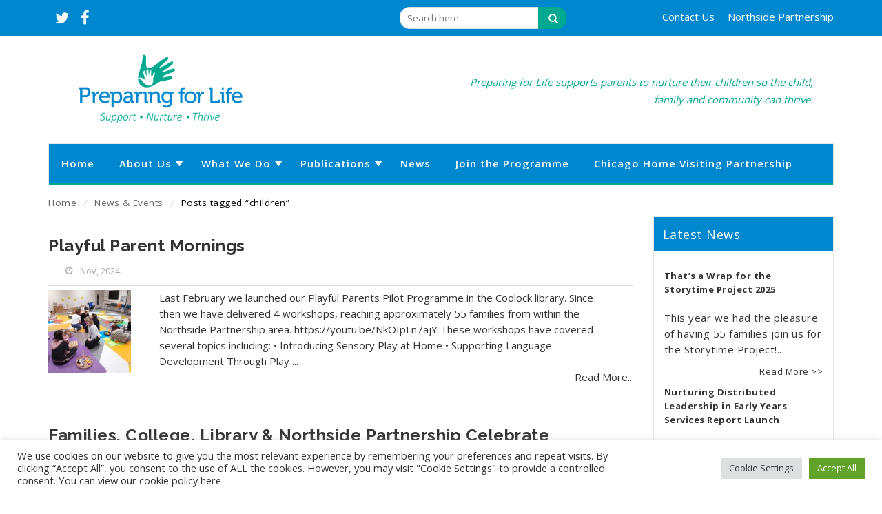

--- FILE ---
content_type: text/html; charset=UTF-8
request_url: https://www.preparingforlife.ie/tag/children/
body_size: 92734
content:
<!DOCTYPE html>
<html lang="en-GB" id="parallax_scrolling">
<head>
<meta charset="UTF-8">
<meta name="viewport" content="width=device-width, initial-scale=1.0">
<link rel="profile" href="http://gmpg.org/xfn/11">
<link rel="pingback" href="https://www.preparingforlife.ie/xmlrpc.php">
<link rel="shortcut icon" href="https://www.preparingforlife.ie/wp-content/themes/preparingforlife/images/logo/favicon.png" />
 <style>
#wpadminbar #wp-admin-bar-wsm_free_top_button .ab-icon:before {
	content: "\f239";
	color: #FF9800;
	top: 3px;
}
</style><meta name='robots' content='index, follow, max-image-preview:large, max-snippet:-1, max-video-preview:-1' />
  <script type="text/javascript">
      var MGK_PRODUCT_PAGE = false;
      var THEMEURL = 'https://www.preparingforlife.ie/wp-content/themes/preparingforlife';
      var IMAGEURL = 'https://www.preparingforlife.ie/wp-content/themes/preparingforlife/images';
      var CSSURL = 'https://www.preparingforlife.ie/wp-content/themes/preparingforlife/css';
    </script>
  
	<!-- This site is optimized with the Yoast SEO plugin v26.8 - https://yoast.com/product/yoast-seo-wordpress/ -->
	<title>children Archives - Preparing For Life</title>
	<link rel="canonical" href="https://www.preparingforlife.ie/tag/children/" />
	<link rel="next" href="https://www.preparingforlife.ie/tag/children/page/2/" />
	<meta property="og:locale" content="en_GB" />
	<meta property="og:type" content="article" />
	<meta property="og:title" content="children Archives - Preparing For Life" />
	<meta property="og:url" content="https://www.preparingforlife.ie/tag/children/" />
	<meta property="og:site_name" content="Preparing For Life" />
	<meta name="twitter:card" content="summary_large_image" />
	<script type="application/ld+json" class="yoast-schema-graph">{"@context":"https://schema.org","@graph":[{"@type":"CollectionPage","@id":"https://www.preparingforlife.ie/tag/children/","url":"https://www.preparingforlife.ie/tag/children/","name":"children Archives - Preparing For Life","isPartOf":{"@id":"https://www.preparingforlife.ie/#website"},"primaryImageOfPage":{"@id":"https://www.preparingforlife.ie/tag/children/#primaryimage"},"image":{"@id":"https://www.preparingforlife.ie/tag/children/#primaryimage"},"thumbnailUrl":"https://www.preparingforlife.ie/wp-content/uploads/2024/11/1000002808.jpg","breadcrumb":{"@id":"https://www.preparingforlife.ie/tag/children/#breadcrumb"},"inLanguage":"en-GB"},{"@type":"ImageObject","inLanguage":"en-GB","@id":"https://www.preparingforlife.ie/tag/children/#primaryimage","url":"https://www.preparingforlife.ie/wp-content/uploads/2024/11/1000002808.jpg","contentUrl":"https://www.preparingforlife.ie/wp-content/uploads/2024/11/1000002808.jpg","width":1600,"height":1200},{"@type":"BreadcrumbList","@id":"https://www.preparingforlife.ie/tag/children/#breadcrumb","itemListElement":[{"@type":"ListItem","position":1,"name":"Home","item":"https://www.preparingforlife.ie/"},{"@type":"ListItem","position":2,"name":"children"}]},{"@type":"WebSite","@id":"https://www.preparingforlife.ie/#website","url":"https://www.preparingforlife.ie/","name":"Preparing For Life","description":"Preparing for Life supports parents to nurture their children so the child, the family &amp; the community can thrive","potentialAction":[{"@type":"SearchAction","target":{"@type":"EntryPoint","urlTemplate":"https://www.preparingforlife.ie/?s={search_term_string}"},"query-input":{"@type":"PropertyValueSpecification","valueRequired":true,"valueName":"search_term_string"}}],"inLanguage":"en-GB"}]}</script>
	<!-- / Yoast SEO plugin. -->


<link rel='dns-prefetch' href='//www.googletagmanager.com' />
<link rel='dns-prefetch' href='//fonts.googleapis.com' />
<link rel="alternate" type="application/rss+xml" title="Preparing For Life &raquo; Feed" href="https://www.preparingforlife.ie/feed/" />
<link rel="alternate" type="application/rss+xml" title="Preparing For Life &raquo; Comments Feed" href="https://www.preparingforlife.ie/comments/feed/" />
<link rel="alternate" type="text/calendar" title="Preparing For Life &raquo; iCal Feed" href="https://www.preparingforlife.ie/events/?ical=1" />
<link rel="alternate" type="application/rss+xml" title="Preparing For Life &raquo; children Tag Feed" href="https://www.preparingforlife.ie/tag/children/feed/" />
<style id='wp-img-auto-sizes-contain-inline-css' type='text/css'>
img:is([sizes=auto i],[sizes^="auto," i]){contain-intrinsic-size:3000px 1500px}
/*# sourceURL=wp-img-auto-sizes-contain-inline-css */
</style>
<style id='wp-emoji-styles-inline-css' type='text/css'>

	img.wp-smiley, img.emoji {
		display: inline !important;
		border: none !important;
		box-shadow: none !important;
		height: 1em !important;
		width: 1em !important;
		margin: 0 0.07em !important;
		vertical-align: -0.1em !important;
		background: none !important;
		padding: 0 !important;
	}
/*# sourceURL=wp-emoji-styles-inline-css */
</style>
<link rel='stylesheet' id='wp-block-library-css' href='https://www.preparingforlife.ie/wp-includes/css/dist/block-library/style.min.css?ver=6.9' type='text/css' media='all' />
<style id='global-styles-inline-css' type='text/css'>
:root{--wp--preset--aspect-ratio--square: 1;--wp--preset--aspect-ratio--4-3: 4/3;--wp--preset--aspect-ratio--3-4: 3/4;--wp--preset--aspect-ratio--3-2: 3/2;--wp--preset--aspect-ratio--2-3: 2/3;--wp--preset--aspect-ratio--16-9: 16/9;--wp--preset--aspect-ratio--9-16: 9/16;--wp--preset--color--black: #000000;--wp--preset--color--cyan-bluish-gray: #abb8c3;--wp--preset--color--white: #ffffff;--wp--preset--color--pale-pink: #f78da7;--wp--preset--color--vivid-red: #cf2e2e;--wp--preset--color--luminous-vivid-orange: #ff6900;--wp--preset--color--luminous-vivid-amber: #fcb900;--wp--preset--color--light-green-cyan: #7bdcb5;--wp--preset--color--vivid-green-cyan: #00d084;--wp--preset--color--pale-cyan-blue: #8ed1fc;--wp--preset--color--vivid-cyan-blue: #0693e3;--wp--preset--color--vivid-purple: #9b51e0;--wp--preset--gradient--vivid-cyan-blue-to-vivid-purple: linear-gradient(135deg,rgb(6,147,227) 0%,rgb(155,81,224) 100%);--wp--preset--gradient--light-green-cyan-to-vivid-green-cyan: linear-gradient(135deg,rgb(122,220,180) 0%,rgb(0,208,130) 100%);--wp--preset--gradient--luminous-vivid-amber-to-luminous-vivid-orange: linear-gradient(135deg,rgb(252,185,0) 0%,rgb(255,105,0) 100%);--wp--preset--gradient--luminous-vivid-orange-to-vivid-red: linear-gradient(135deg,rgb(255,105,0) 0%,rgb(207,46,46) 100%);--wp--preset--gradient--very-light-gray-to-cyan-bluish-gray: linear-gradient(135deg,rgb(238,238,238) 0%,rgb(169,184,195) 100%);--wp--preset--gradient--cool-to-warm-spectrum: linear-gradient(135deg,rgb(74,234,220) 0%,rgb(151,120,209) 20%,rgb(207,42,186) 40%,rgb(238,44,130) 60%,rgb(251,105,98) 80%,rgb(254,248,76) 100%);--wp--preset--gradient--blush-light-purple: linear-gradient(135deg,rgb(255,206,236) 0%,rgb(152,150,240) 100%);--wp--preset--gradient--blush-bordeaux: linear-gradient(135deg,rgb(254,205,165) 0%,rgb(254,45,45) 50%,rgb(107,0,62) 100%);--wp--preset--gradient--luminous-dusk: linear-gradient(135deg,rgb(255,203,112) 0%,rgb(199,81,192) 50%,rgb(65,88,208) 100%);--wp--preset--gradient--pale-ocean: linear-gradient(135deg,rgb(255,245,203) 0%,rgb(182,227,212) 50%,rgb(51,167,181) 100%);--wp--preset--gradient--electric-grass: linear-gradient(135deg,rgb(202,248,128) 0%,rgb(113,206,126) 100%);--wp--preset--gradient--midnight: linear-gradient(135deg,rgb(2,3,129) 0%,rgb(40,116,252) 100%);--wp--preset--font-size--small: 13px;--wp--preset--font-size--medium: 20px;--wp--preset--font-size--large: 36px;--wp--preset--font-size--x-large: 42px;--wp--preset--spacing--20: 0.44rem;--wp--preset--spacing--30: 0.67rem;--wp--preset--spacing--40: 1rem;--wp--preset--spacing--50: 1.5rem;--wp--preset--spacing--60: 2.25rem;--wp--preset--spacing--70: 3.38rem;--wp--preset--spacing--80: 5.06rem;--wp--preset--shadow--natural: 6px 6px 9px rgba(0, 0, 0, 0.2);--wp--preset--shadow--deep: 12px 12px 50px rgba(0, 0, 0, 0.4);--wp--preset--shadow--sharp: 6px 6px 0px rgba(0, 0, 0, 0.2);--wp--preset--shadow--outlined: 6px 6px 0px -3px rgb(255, 255, 255), 6px 6px rgb(0, 0, 0);--wp--preset--shadow--crisp: 6px 6px 0px rgb(0, 0, 0);}:where(.is-layout-flex){gap: 0.5em;}:where(.is-layout-grid){gap: 0.5em;}body .is-layout-flex{display: flex;}.is-layout-flex{flex-wrap: wrap;align-items: center;}.is-layout-flex > :is(*, div){margin: 0;}body .is-layout-grid{display: grid;}.is-layout-grid > :is(*, div){margin: 0;}:where(.wp-block-columns.is-layout-flex){gap: 2em;}:where(.wp-block-columns.is-layout-grid){gap: 2em;}:where(.wp-block-post-template.is-layout-flex){gap: 1.25em;}:where(.wp-block-post-template.is-layout-grid){gap: 1.25em;}.has-black-color{color: var(--wp--preset--color--black) !important;}.has-cyan-bluish-gray-color{color: var(--wp--preset--color--cyan-bluish-gray) !important;}.has-white-color{color: var(--wp--preset--color--white) !important;}.has-pale-pink-color{color: var(--wp--preset--color--pale-pink) !important;}.has-vivid-red-color{color: var(--wp--preset--color--vivid-red) !important;}.has-luminous-vivid-orange-color{color: var(--wp--preset--color--luminous-vivid-orange) !important;}.has-luminous-vivid-amber-color{color: var(--wp--preset--color--luminous-vivid-amber) !important;}.has-light-green-cyan-color{color: var(--wp--preset--color--light-green-cyan) !important;}.has-vivid-green-cyan-color{color: var(--wp--preset--color--vivid-green-cyan) !important;}.has-pale-cyan-blue-color{color: var(--wp--preset--color--pale-cyan-blue) !important;}.has-vivid-cyan-blue-color{color: var(--wp--preset--color--vivid-cyan-blue) !important;}.has-vivid-purple-color{color: var(--wp--preset--color--vivid-purple) !important;}.has-black-background-color{background-color: var(--wp--preset--color--black) !important;}.has-cyan-bluish-gray-background-color{background-color: var(--wp--preset--color--cyan-bluish-gray) !important;}.has-white-background-color{background-color: var(--wp--preset--color--white) !important;}.has-pale-pink-background-color{background-color: var(--wp--preset--color--pale-pink) !important;}.has-vivid-red-background-color{background-color: var(--wp--preset--color--vivid-red) !important;}.has-luminous-vivid-orange-background-color{background-color: var(--wp--preset--color--luminous-vivid-orange) !important;}.has-luminous-vivid-amber-background-color{background-color: var(--wp--preset--color--luminous-vivid-amber) !important;}.has-light-green-cyan-background-color{background-color: var(--wp--preset--color--light-green-cyan) !important;}.has-vivid-green-cyan-background-color{background-color: var(--wp--preset--color--vivid-green-cyan) !important;}.has-pale-cyan-blue-background-color{background-color: var(--wp--preset--color--pale-cyan-blue) !important;}.has-vivid-cyan-blue-background-color{background-color: var(--wp--preset--color--vivid-cyan-blue) !important;}.has-vivid-purple-background-color{background-color: var(--wp--preset--color--vivid-purple) !important;}.has-black-border-color{border-color: var(--wp--preset--color--black) !important;}.has-cyan-bluish-gray-border-color{border-color: var(--wp--preset--color--cyan-bluish-gray) !important;}.has-white-border-color{border-color: var(--wp--preset--color--white) !important;}.has-pale-pink-border-color{border-color: var(--wp--preset--color--pale-pink) !important;}.has-vivid-red-border-color{border-color: var(--wp--preset--color--vivid-red) !important;}.has-luminous-vivid-orange-border-color{border-color: var(--wp--preset--color--luminous-vivid-orange) !important;}.has-luminous-vivid-amber-border-color{border-color: var(--wp--preset--color--luminous-vivid-amber) !important;}.has-light-green-cyan-border-color{border-color: var(--wp--preset--color--light-green-cyan) !important;}.has-vivid-green-cyan-border-color{border-color: var(--wp--preset--color--vivid-green-cyan) !important;}.has-pale-cyan-blue-border-color{border-color: var(--wp--preset--color--pale-cyan-blue) !important;}.has-vivid-cyan-blue-border-color{border-color: var(--wp--preset--color--vivid-cyan-blue) !important;}.has-vivid-purple-border-color{border-color: var(--wp--preset--color--vivid-purple) !important;}.has-vivid-cyan-blue-to-vivid-purple-gradient-background{background: var(--wp--preset--gradient--vivid-cyan-blue-to-vivid-purple) !important;}.has-light-green-cyan-to-vivid-green-cyan-gradient-background{background: var(--wp--preset--gradient--light-green-cyan-to-vivid-green-cyan) !important;}.has-luminous-vivid-amber-to-luminous-vivid-orange-gradient-background{background: var(--wp--preset--gradient--luminous-vivid-amber-to-luminous-vivid-orange) !important;}.has-luminous-vivid-orange-to-vivid-red-gradient-background{background: var(--wp--preset--gradient--luminous-vivid-orange-to-vivid-red) !important;}.has-very-light-gray-to-cyan-bluish-gray-gradient-background{background: var(--wp--preset--gradient--very-light-gray-to-cyan-bluish-gray) !important;}.has-cool-to-warm-spectrum-gradient-background{background: var(--wp--preset--gradient--cool-to-warm-spectrum) !important;}.has-blush-light-purple-gradient-background{background: var(--wp--preset--gradient--blush-light-purple) !important;}.has-blush-bordeaux-gradient-background{background: var(--wp--preset--gradient--blush-bordeaux) !important;}.has-luminous-dusk-gradient-background{background: var(--wp--preset--gradient--luminous-dusk) !important;}.has-pale-ocean-gradient-background{background: var(--wp--preset--gradient--pale-ocean) !important;}.has-electric-grass-gradient-background{background: var(--wp--preset--gradient--electric-grass) !important;}.has-midnight-gradient-background{background: var(--wp--preset--gradient--midnight) !important;}.has-small-font-size{font-size: var(--wp--preset--font-size--small) !important;}.has-medium-font-size{font-size: var(--wp--preset--font-size--medium) !important;}.has-large-font-size{font-size: var(--wp--preset--font-size--large) !important;}.has-x-large-font-size{font-size: var(--wp--preset--font-size--x-large) !important;}
/*# sourceURL=global-styles-inline-css */
</style>

<style id='classic-theme-styles-inline-css' type='text/css'>
/*! This file is auto-generated */
.wp-block-button__link{color:#fff;background-color:#32373c;border-radius:9999px;box-shadow:none;text-decoration:none;padding:calc(.667em + 2px) calc(1.333em + 2px);font-size:1.125em}.wp-block-file__button{background:#32373c;color:#fff;text-decoration:none}
/*# sourceURL=/wp-includes/css/classic-themes.min.css */
</style>
<link rel='stylesheet' id='contact-form-7-css' href='https://www.preparingforlife.ie/wp-content/plugins/contact-form-7/includes/css/styles.css?ver=6.1.4' type='text/css' media='all' />
<link rel='stylesheet' id='cookie-law-info-css' href='https://www.preparingforlife.ie/wp-content/plugins/cookie-law-info/legacy/public/css/cookie-law-info-public.css?ver=3.3.9.1' type='text/css' media='all' />
<link rel='stylesheet' id='cookie-law-info-gdpr-css' href='https://www.preparingforlife.ie/wp-content/plugins/cookie-law-info/legacy/public/css/cookie-law-info-gdpr.css?ver=3.3.9.1' type='text/css' media='all' />
<link rel='stylesheet' id='wsm-style-css' href='https://www.preparingforlife.ie/wp-content/plugins/wp-stats-manager/css/style.css?ver=1.2' type='text/css' media='all' />
<link rel='stylesheet' id='cws-Fonts-css' href='https://fonts.googleapis.com/css?family=Open+Sans%3A700%2C600%2C800%2C400%7CRaleway%3A400%2C300%2C600%2C500%2C700%2C800&#038;subset=latin%2Clatin-ext&#038;ver=1.0.0' type='text/css' media='all' />
<link rel='stylesheet' id='bootstrap.min-css' href='https://www.preparingforlife.ie/wp-content/themes/preparingforlife/css/bootstrap.min.css?ver=6.9' type='text/css' media='all' />
<link rel='stylesheet' id='font-awesome-css' href='https://www.preparingforlife.ie/wp-content/themes/preparingforlife/css/font-awesome.css?ver=6.9' type='text/css' media='all' />
<link rel='stylesheet' id='simple-line-icons-css' href='https://www.preparingforlife.ie/wp-content/themes/preparingforlife/css/simple-line-icons.css?ver=6.9' type='text/css' media='all' />
<link rel='stylesheet' id='owl.carousel-css' href='https://www.preparingforlife.ie/wp-content/themes/preparingforlife/css/owl.carousel.css?ver=6.9' type='text/css' media='all' />
<link rel='stylesheet' id='owl.theme-css' href='https://www.preparingforlife.ie/wp-content/themes/preparingforlife/css/owl.theme.css?ver=6.9' type='text/css' media='all' />
<link rel='stylesheet' id='flexslider-css' href='https://www.preparingforlife.ie/wp-content/plugins/js_composer/assets/lib/flexslider/flexslider.min.css?ver=7.5' type='text/css' media='all' />
<link rel='stylesheet' id='jquery.bxslider-css' href='https://www.preparingforlife.ie/wp-content/themes/preparingforlife/css/jquery.bxslider.css?ver=6.9' type='text/css' media='all' />
<link rel='stylesheet' id='search-css' href='https://www.preparingforlife.ie/wp-content/themes/preparingforlife/css/magikautosearch.css?ver=6.9' type='text/css' media='all' />
<link rel='stylesheet' id='style-css' href='https://www.preparingforlife.ie/wp-content/themes/preparingforlife/style.css?ver=6.9' type='text/css' media='all' />
<link rel='stylesheet' id='blog-css' href='https://www.preparingforlife.ie/wp-content/themes/preparingforlife/css/blogs.css?ver=6.9' type='text/css' media='all' />
<link rel='stylesheet' id='revslider-css' href='https://www.preparingforlife.ie/wp-content/themes/preparingforlife/css/revslider.css?ver=6.9' type='text/css' media='all' />
<link rel='stylesheet' id='mgk_menu-css' href='https://www.preparingforlife.ie/wp-content/themes/preparingforlife/css/mgk_menu.css?ver=6.9' type='text/css' media='all' />
<link rel='stylesheet' id='jquery.mobile-menu-css' href='https://www.preparingforlife.ie/wp-content/themes/preparingforlife/css/jquery.mobile-menu.css?ver=6.9' type='text/css' media='all' />
<script type="text/javascript" src="https://www.preparingforlife.ie/wp-includes/js/jquery/jquery.min.js?ver=3.7.1" id="jquery-core-js"></script>
<script type="text/javascript" src="https://www.preparingforlife.ie/wp-includes/js/jquery/jquery-migrate.min.js?ver=3.4.1" id="jquery-migrate-js"></script>
<script type="text/javascript" id="cookie-law-info-js-extra">
/* <![CDATA[ */
var Cli_Data = {"nn_cookie_ids":[],"cookielist":[],"non_necessary_cookies":[],"ccpaEnabled":"","ccpaRegionBased":"","ccpaBarEnabled":"","strictlyEnabled":["necessary","obligatoire"],"ccpaType":"gdpr","js_blocking":"1","custom_integration":"","triggerDomRefresh":"","secure_cookies":""};
var cli_cookiebar_settings = {"animate_speed_hide":"500","animate_speed_show":"500","background":"#FFF","border":"#b1a6a6c2","border_on":"","button_1_button_colour":"#61a229","button_1_button_hover":"#4e8221","button_1_link_colour":"#fff","button_1_as_button":"1","button_1_new_win":"","button_2_button_colour":"#333","button_2_button_hover":"#292929","button_2_link_colour":"#444","button_2_as_button":"","button_2_hidebar":"","button_3_button_colour":"#dedfe0","button_3_button_hover":"#b2b2b3","button_3_link_colour":"#333333","button_3_as_button":"1","button_3_new_win":"","button_4_button_colour":"#dedfe0","button_4_button_hover":"#b2b2b3","button_4_link_colour":"#333333","button_4_as_button":"1","button_7_button_colour":"#61a229","button_7_button_hover":"#4e8221","button_7_link_colour":"#fff","button_7_as_button":"1","button_7_new_win":"","font_family":"inherit","header_fix":"","notify_animate_hide":"1","notify_animate_show":"","notify_div_id":"#cookie-law-info-bar","notify_position_horizontal":"right","notify_position_vertical":"bottom","scroll_close":"","scroll_close_reload":"","accept_close_reload":"","reject_close_reload":"","showagain_tab":"","showagain_background":"#fff","showagain_border":"#000","showagain_div_id":"#cookie-law-info-again","showagain_x_position":"100px","text":"#333333","show_once_yn":"","show_once":"10000","logging_on":"","as_popup":"","popup_overlay":"1","bar_heading_text":"","cookie_bar_as":"banner","popup_showagain_position":"bottom-right","widget_position":"left"};
var log_object = {"ajax_url":"https://www.preparingforlife.ie/wp-admin/admin-ajax.php"};
//# sourceURL=cookie-law-info-js-extra
/* ]]> */
</script>
<script type="text/javascript" src="https://www.preparingforlife.ie/wp-content/plugins/cookie-law-info/legacy/public/js/cookie-law-info-public.js?ver=3.3.9.1" id="cookie-law-info-js"></script>

<!-- Google tag (gtag.js) snippet added by Site Kit -->
<!-- Google Analytics snippet added by Site Kit -->
<script type="text/javascript" src="https://www.googletagmanager.com/gtag/js?id=GT-T9C7JB98" id="google_gtagjs-js" async></script>
<script type="text/javascript" id="google_gtagjs-js-after">
/* <![CDATA[ */
window.dataLayer = window.dataLayer || [];function gtag(){dataLayer.push(arguments);}
gtag("set","linker",{"domains":["www.preparingforlife.ie"]});
gtag("js", new Date());
gtag("set", "developer_id.dZTNiMT", true);
gtag("config", "GT-T9C7JB98");
//# sourceURL=google_gtagjs-js-after
/* ]]> */
</script>
<script></script><link rel="https://api.w.org/" href="https://www.preparingforlife.ie/wp-json/" /><link rel="alternate" title="JSON" type="application/json" href="https://www.preparingforlife.ie/wp-json/wp/v2/tags/135" /><link rel="EditURI" type="application/rsd+xml" title="RSD" href="https://www.preparingforlife.ie/xmlrpc.php?rsd" />
<meta name="generator" content="WordPress 6.9" />
<meta name="generator" content="Redux 4.5.10" /><meta name="generator" content="Site Kit by Google 1.167.0" />
        <!-- Wordpress Stats Manager -->
        <script type="text/javascript">
            var _wsm = _wsm || [];
            _wsm.push(['trackPageView']);
            _wsm.push(['enableLinkTracking']);
            _wsm.push(['enableHeartBeatTimer']);
            (function() {
                var u = "https://www.preparingforlife.ie/wp-content/plugins/wp-stats-manager/";
                _wsm.push(['setUrlReferrer', ""]);
                _wsm.push(['setTrackerUrl', "https://www.preparingforlife.ie/?wmcAction=wmcTrack"]);
                _wsm.push(['setSiteId', "1"]);
                _wsm.push(['setPageId', "0"]);
                _wsm.push(['setWpUserId', "0"]);
                var d = document,
                    g = d.createElement('script'),
                    s = d.getElementsByTagName('script')[0];
                g.type = 'text/javascript';
                g.async = true;
                g.defer = true;
                g.src = u + 'js/wsm_new.js';
                s.parentNode.insertBefore(g, s);
            })();
        </script>
        <!-- End Wordpress Stats Manager Code -->
<meta name="tec-api-version" content="v1"><meta name="tec-api-origin" content="https://www.preparingforlife.ie"><link rel="alternate" href="https://www.preparingforlife.ie/wp-json/tribe/events/v1/events/?tags=children" /><!-- Analytics by WP Statistics - https://wp-statistics.com -->
<link rel="apple-touch-icon" href="https://www.preparingforlife.ie/wp-content/themes/preparingforlife/images/apple-touch-icon.png" /><link rel="apple-touch-icon" href="https://www.preparingforlife.ie/wp-content/themes/preparingforlife/images/apple-touch-icon57x57.png" /><link rel="apple-touch-icon" href="https://www.preparingforlife.ie/wp-content/themes/preparingforlife/images/apple-touch-icon72x72.png" /><link rel="apple-touch-icon" href="https://www.preparingforlife.ie/wp-content/themes/preparingforlife/images/apple-touch-icon114x114.png" /><link rel="apple-touch-icon" href="https://www.preparingforlife.ie/wp-content/themes/preparingforlife/images/apple-touch-icon144x144.png" />    <style rel="stylesheet" property="stylesheet" type="text/css">
             
      
                   </style>
    <meta name="generator" content="Powered by WPBakery Page Builder - drag and drop page builder for WordPress."/>
<noscript><style> .wpb_animate_when_almost_visible { opacity: 1; }</style></noscript><link rel='stylesheet' id='cookie-law-info-table-css' href='https://www.preparingforlife.ie/wp-content/plugins/cookie-law-info/legacy/public/css/cookie-law-info-table.css?ver=3.3.9.1' type='text/css' media='all' />
</head>
<body class="archive tag tag-children tag-135 wp-theme-preparingforlife tribe-no-js cms-index-index cms-home-page wpb-js-composer js-comp-ver-7.5 vc_responsive" >
  <div id="page" class="page catalog-category-view">

      <!-- Header -->
      <header id="header" >
         <div class="header-container">

      <div class="header-top">
      <div class="container">
        <div class="row">

         <div class="col-xs-12 col-sm-4">
      
        <div class="welcome-msg">
        
 <a target="_blank" href="http://preparingforlife.ie/#"><i class="fa fa-twitter"></i></a>
          <a target="_blank" href="https://www.facebook.com/preparingforlifedublin"><i class="fa fa-facebook"></i></a>
        </div>
         </div>
         
        <div class="col-sm-4 col-xs-12 hidden-xs">
        
                            
  <div class="search-box">
<form name="myform"  method="GET" action="https://www.preparingforlife.ie/">
  <input type="text" placeholder="Search here..." maxlength="70" name="s" class="mgksearch" value="">     
   <button class="search-btn-bg" type="submit"><span class="glyphicon glyphicon-search"></span></button>
                   
  </form>
  </div>
      
      </div>
             <div class="col-sm-4 col-xs-12 hidden-xs"> 
              <div class="toplinks">
                <div class="links">
              <!-- Header Top Links -->
            <ul id="menu-toplinks" class="top-links1 mega-menu1"><li id="nav-menu-item-2407" class="menu-item menu-item-type-post_type menu-item-object-page  narrow "><a href="https://www.preparingforlife.ie/contact-us/" class=""><span>Contact Us</span></a></li>
<li id="nav-menu-item-3456" class="menu-item menu-item-type-custom menu-item-object-custom  narrow "><a href="http://www.northsidepartnership.ie/" class=""><span>Northside Partnership</span></a></li>
</ul>              <!-- End Header Top Links --> 
              </div>
              </div>
            </div>
          </div>
      </div><!-- end header-top -->
    </div>
    
    <div class="container">
        <div class="row">

       

           <div class="col-lg-6 col-md-6 col-sm-6 col-xs-12 logo-block"> 
             <!-- Header Logo -->
            <div class="logo">
                     <a class="logo" title="Preparing For Life" href="https://www.preparingforlife.ie "> <img
                      alt="Preparing For Life" src="https://www.preparingforlife.ie/wp-content/uploads/2020/03/PFL_NEW_screen.png"
                      height="125"
                      width="296"> </a>
                    </div>

            <!-- End Header Logo -->

        </div>
         <div class="col-lg-6 col-md-6 col-sm-6 col-xs-12"> 
<div class="homequote">Preparing for Life supports parents to nurture their children so the child, family and community can thrive.</div>

      </div><!--end col-lg-6-->
          
       </div>
      </div>
    </div>
  </header>
  <nav>
    <div class="container">
                 <div class="mm-toggle-wrap">
                  <div class="mm-toggle">  <a class="mobile-toggle"><i class="fa fa-reorder"></i></a></div>
                 
                 </div>
                 <div id="main-menu-new">
                  <div class="nav-inner">
                     
                  <ul id="menu-mainmenu" class="main-menu mega-menu"><li id="nav-menu-item-2804" class="menu-item menu-item-type-post_type menu-item-object-page menu-item-home  narrow pos-left"><a href="https://www.preparingforlife.ie/" class=""><span>Home</span></a></li>
<li id="nav-menu-item-3573" class="menu-item menu-item-type-post_type menu-item-object-page menu-item-has-children  has-sub narrow "><a href="https://www.preparingforlife.ie/about-us/" class=""><span>About Us</span></a>
<div class="mgk-popup"><div class="inner" style=""><ul class="sub-menu">
	<li id="nav-menu-item-3574" class="menu-item menu-item-type-post_type menu-item-object-page " data-cols="1"><a href="https://www.preparingforlife.ie/about-us/our-people/" class=""><span>Our People</span></a></li>
	<li id="nav-menu-item-5282" class="menu-item menu-item-type-post_type menu-item-object-page " data-cols="1"><a href="https://www.preparingforlife.ie/about-us/hear-about-us/" class=""><span>Hear About Us</span></a></li>
	<li id="nav-menu-item-3575" class="menu-item menu-item-type-post_type menu-item-object-page " data-cols="1"><a href="https://www.preparingforlife.ie/about-us/governance/" class=""><span>Governance</span></a></li>
	<li id="nav-menu-item-3576" class="menu-item menu-item-type-post_type menu-item-object-page " data-cols="1"><a href="https://www.preparingforlife.ie/about-us/where-we-work/" class=""><span>Where We Work</span></a></li>
	<li id="nav-menu-item-4145" class="menu-item menu-item-type-post_type menu-item-object-page " data-cols="1"><a href="https://www.preparingforlife.ie/about-us/abc-programme/" class=""><span>ABC Programme</span></a></li>
</ul></div></div>
</li>
<li id="nav-menu-item-3578" class="menu-item menu-item-type-post_type menu-item-object-page menu-item-has-children  has-sub narrow "><a href="https://www.preparingforlife.ie/what-we-do/" class=""><span>What We Do</span></a>
<div class="mgk-popup"><div class="inner" style=""><ul class="sub-menu">
	<li id="nav-menu-item-3579" class="menu-item menu-item-type-post_type menu-item-object-page menu-item-has-children  sub" data-cols="1"><a href="https://www.preparingforlife.ie/antenatal-care-education/" class=""><span>Perinatal Supports &#038; Baby Care</span></a>
	<ul class="sub-menu">
		<li id="nav-menu-item-4010" class="menu-item menu-item-type-post_type menu-item-object-page "><a href="https://www.preparingforlife.ie/breastfeeding-support/" class=""><span>Breastfeeding Support</span></a></li>
		<li id="nav-menu-item-3580" class="menu-item menu-item-type-post_type menu-item-object-page "><a href="https://www.preparingforlife.ie/baby-massage/" class=""><span>Baby Massage</span></a></li>
	</ul>
</li>
	<li id="nav-menu-item-4762" class="menu-item menu-item-type-custom menu-item-object-custom menu-item-has-children  sub" data-cols="1"><a href="https://www.preparingforlife.ie/preparing-for-life-home-visiting-programme/" class=""><span>Home Visiting</span></a>
	<ul class="sub-menu">
		<li id="nav-menu-item-4763" class="menu-item menu-item-type-custom menu-item-object-custom "><a href="https://www.preparingforlife.ie/home-visiting/" class=""><span>Information for Families</span></a></li>
		<li id="nav-menu-item-4764" class="menu-item menu-item-type-custom menu-item-object-custom "><a href="https://www.preparingforlife.ie/home-visiting-information-for-organisations/" class=""><span>Information for Organisations</span></a></li>
		<li id="nav-menu-item-5358" class="menu-item menu-item-type-post_type menu-item-object-page "><a href="https://www.preparingforlife.ie/chicago-home-visiting-partnership/" class=""><span>Chicago Home Visiting Partnership</span></a></li>
	</ul>
</li>
	<li id="nav-menu-item-4761" class="menu-item menu-item-type-custom menu-item-object-custom menu-item-has-children  sub" data-cols="1"><a href="https://www.preparingforlife.ie/parenting-programmes-2/" class=""><span>Positive Parenting Programmes</span></a>
	<ul class="sub-menu">
		<li id="nav-menu-item-3584" class="menu-item menu-item-type-post_type menu-item-object-page "><a href="https://www.preparingforlife.ie/parenting-programmes-2/triple-p-parenting/" class=""><span>Triple P Parenting</span></a></li>
		<li id="nav-menu-item-3585" class="menu-item menu-item-type-post_type menu-item-object-page "><a href="https://www.preparingforlife.ie/parenting-programmes-2/circle-of-security/" class=""><span>Circle of Security</span></a></li>
		<li id="nav-menu-item-4281" class="menu-item menu-item-type-post_type menu-item-object-page "><a href="https://www.preparingforlife.ie/parenting-programmes-2/peep-groups/" class=""><span>Peep Groups</span></a></li>
	</ul>
</li>
	<li id="nav-menu-item-3586" class="menu-item menu-item-type-post_type menu-item-object-page menu-item-has-children  sub" data-cols="1"><a href="https://www.preparingforlife.ie/early-years-education-quality-support/" class=""><span>Early Years Education Quality Support</span></a>
	<ul class="sub-menu">
		<li id="nav-menu-item-5261" class="menu-item menu-item-type-post_type menu-item-object-page "><a href="https://www.preparingforlife.ie/building-big-futures-2/" class=""><span>Building Big Futures</span></a></li>
		<li id="nav-menu-item-5246" class="menu-item menu-item-type-post_type menu-item-object-page "><a href="https://www.preparingforlife.ie/supporting-foundations-of-learning/" class=""><span>Supporting Foundations of Learning</span></a></li>
		<li id="nav-menu-item-4429" class="menu-item menu-item-type-post_type menu-item-object-page "><a href="https://www.preparingforlife.ie/early-years-education-quality-support/early-years-education-resources/" class=""><span>Early Years Education Resources</span></a></li>
	</ul>
</li>
	<li id="nav-menu-item-3590" class="menu-item menu-item-type-post_type menu-item-object-page menu-item-has-children  sub" data-cols="1"><a href="https://www.preparingforlife.ie/infant-mental-health/" class=""><span>Infant Mental Health</span></a>
	<ul class="sub-menu">
		<li id="nav-menu-item-5419" class="menu-item menu-item-type-post_type menu-item-object-page "><a href="https://www.preparingforlife.ie/building-baby-from-head-to-toe/" class=""><span>Building Baby from Head to Toe</span></a></li>
		<li id="nav-menu-item-5463" class="menu-item menu-item-type-post_type menu-item-object-page "><a href="https://www.preparingforlife.ie/infant-mental-health-network/" class=""><span>Infant Mental Health Network</span></a></li>
	</ul>
</li>
	<li id="nav-menu-item-4095" class="menu-item menu-item-type-post_type menu-item-object-page " data-cols="1"><a href="https://www.preparingforlife.ie/play-therapy/" class=""><span>Play Therapy and Family Support</span></a></li>
</ul></div></div>
</li>
<li id="nav-menu-item-3024" class="menu-item menu-item-type-post_type menu-item-object-page menu-item-has-children  has-sub narrow "><a href="https://www.preparingforlife.ie/publications/" class=""><span>Publications</span></a>
<div class="mgk-popup"><div class="inner" style=""><ul class="sub-menu">
	<li id="nav-menu-item-6219" class="menu-item menu-item-type-post_type menu-item-object-page " data-cols="1"><a href="https://www.preparingforlife.ie/publications/support-pathways-for-children-with-additional-needs/" class=""><span>Support Pathways for Children with Additional Needs</span></a></li>
</ul></div></div>
</li>
<li id="nav-menu-item-3027" class="menu-item menu-item-type-post_type menu-item-object-page current_page_parent  narrow "><a href="https://www.preparingforlife.ie/home/news-events/" class=""><span>News</span></a></li>
<li id="nav-menu-item-2963" class="menu-item menu-item-type-post_type menu-item-object-page  narrow "><a href="https://www.preparingforlife.ie/join-programme/" class=""><span>Join the Programme</span></a></li>
<li id="nav-menu-item-5418" class="menu-item menu-item-type-post_type menu-item-object-page  narrow "><a href="https://www.preparingforlife.ie/chicago-home-visiting-partnership/" class=""><span>Chicago Home Visiting Partnership</span></a></li>
</ul>                       
                   </div> 
                    
                  </div>
            </div>
               </nav>
      <!-- end header -->
        

 <div class="breadcrumbs">
      <div class="container">
        <div class="row">
          <div class="col-xs-12">
          <ul><li><a class="home" href="https://www.preparingforlife.ie">Home</a><span> &frasl; </span></li><li><a href="https://www.preparingforlife.ie/home/news-events/">News & Events</a><span> &frasl; </span></li><li><strong>Posts tagged &ldquo;children&rdquo;</strong></li></ul>          </div>
          <!--col-xs-12--> 
        </div>
        <!--row--> 
      </div>
      <!--container--> 
    </div>

<div class="blog-wrapper col2-right-layout">
  <div class="container">
    <div class="row">

      <div class="col-sm-9 col-md-9 col-lg-9 col-xs-12">
    <div class="col-main">
   
        <div class="blog-wrapper" id="main">
     
                              <article  id="post-6148" class="post-6148 post type-post status-publish format-standard has-post-thumbnail hentry category-early-years-education category-uncategorised tag-child-developoment tag-children tag-early-years-education tag-learn-through-play tag-learning-through-play tag-parent tag-parenting tag-play tag-preparing-for-life">                
                <div class="post-container">
                  
                 
                   <div class="post-detail-container">
                  <div class="title"> 
                    <h1 class="entry-title"><a href="https://www.preparingforlife.ie/playful-parent-mornings/" >Playful Parent Mornings</a></h1>

                    
                  </div>
                  <ul class="list-info">
                   
                      <li><i class="fa fa-clock-o"></i> Nov, 2024</li>
                      <li class="divider">|</li>
                   
                    
                      </ul>
                  <div class="row">
                     <div class="col-md-2 col-lg-2" style="padding-right: 0px !important;">
                        <div class="post-img  has-img ">
                                        <a title="Playful Parent Mornings" href="https://www.preparingforlife.ie/playful-parent-mornings/">
                       <figure>
                      <img width="120" height="120" src="https://www.preparingforlife.ie/wp-content/uploads/2024/11/1000002808-150x150.jpg" class="img-responsive wp-post-image" alt="Playful Parent Mornings" decoding="async" />                       </figure>
                    </a>
                                       
                  </div>
                   </div>
                    <div class="col-md-10 col-lg-10">
                      <div class="blogdesc">
                
                     
Last February we launched our Playful Parents Pilot Programme in the Coolock library. Since then we have delivered 4 workshops, reaching approximately 55 families from within the Northside Partnership area. 




https://youtu.be/NkOIpLn7ajY








These workshops have covered several topics including:



• Introducing Sensory Play at Home



• Supporting Language Development Through Play



...    
                      
                      </div>
                                              <a href="https://www.preparingforlife.ie/playful-parent-mornings/" style="float: right;">
                                            Read More..                                        </a>
                        
                      
                    </div>
                    
                  </div>
                 <footer class="entry-meta clearfix">                 
                      </footer>
                    </div>
                </div>
              </article>
                      <article  id="post-5785" class="post-5785 post type-post status-publish format-standard hentry category-early-years-education tag-books tag-children tag-coolock-library tag-dublin-city-libraries tag-early-years tag-early-years-education tag-families tag-library tag-marino-college-of-education tag-read tag-reading">                
                <div class="post-container">
                  
                 
                   <div class="post-detail-container">
                  <div class="title"> 
                    <h1 class="entry-title"><a href="https://www.preparingforlife.ie/families-college-library-northside-partnership-celebrate-storytime-graduation/" >Families, College, Library &amp; Northside Partnership Celebrate Storytime Graduation</a></h1>

                    
                  </div>
                  <ul class="list-info">
                   
                      <li><i class="fa fa-clock-o"></i> Apr, 2024</li>
                      <li class="divider">|</li>
                   
                    
                      </ul>
                  <div class="row">
                     <div class="col-md-2 col-lg-2" style="padding-right: 0px !important;">
                        <div class="post-img ">
                                       
                  </div>
                   </div>
                    <div class="col-md-10 col-lg-10">
                      <div class="blogdesc">
                
                     
Preparing for Life's Early Years Education team recently joined families, Early Years Services, Primary Schoolls, Marino College of Education and Coolock Library to celebrate the Storytime Graduation.







Storytime is a wonderful collaboration between Preparing for Life Early Years Education (part of Northside Partnership), Marino Institute of Education, and...    
                      
                      </div>
                                              <a href="https://www.preparingforlife.ie/families-college-library-northside-partnership-celebrate-storytime-graduation/" style="float: right;">
                                            Read More..                                        </a>
                        
                      
                    </div>
                    
                  </div>
                 <footer class="entry-meta clearfix">                 
                      </footer>
                    </div>
                </div>
              </article>
                      <article  id="post-5730" class="post-5730 post type-post status-publish format-standard has-post-thumbnail hentry category-uncategorised tag-baby-massage tag-children tag-darndale tag-early-years tag-evaluation tag-family tag-home-visiting tag-infant-mental-health tag-parenting tag-parenting-programme tag-perinatal tag-play-therapy">                
                <div class="post-container">
                  
                 
                   <div class="post-detail-container">
                  <div class="title"> 
                    <h1 class="entry-title"><a href="https://www.preparingforlife.ie/preparing-for-life-2023-review/" >Preparing for Life 2023 Review</a></h1>

                    
                  </div>
                  <ul class="list-info">
                   
                      <li><i class="fa fa-clock-o"></i> Apr, 2024</li>
                      <li class="divider">|</li>
                   
                    
                      </ul>
                  <div class="row">
                     <div class="col-md-2 col-lg-2" style="padding-right: 0px !important;">
                        <div class="post-img  has-img ">
                                        <a title="Preparing for Life 2023 Review" href="https://www.preparingforlife.ie/preparing-for-life-2023-review/">
                       <figure>
                      <img width="120" height="120" src="https://www.preparingforlife.ie/wp-content/uploads/2024/04/PFL-A-NSP-Initiative1-150x150.png" class="img-responsive wp-post-image" alt="Preparing for Life 2023 Review" decoding="async" />                       </figure>
                    </a>
                                       
                  </div>
                   </div>
                    <div class="col-md-10 col-lg-10">
                      <div class="blogdesc">
                
                     
HOME VISITING



PFL Home Visiting is a comprehensive, evidence based, early intervention and school readiness programme for families in Darndale, Kilmore, Priorswood and is now also available in Belmayne and Clongriffin.&nbsp; Beginning in pregnancy, and continuing until the child enters school at age 5, the programme provides high...    
                      
                      </div>
                                              <a href="https://www.preparingforlife.ie/preparing-for-life-2023-review/" style="float: right;">
                                            Read More..                                        </a>
                        
                      
                    </div>
                    
                  </div>
                 <footer class="entry-meta clearfix">                 
                      </footer>
                    </div>
                </div>
              </article>
                      <article  id="post-5101" class="post-5101 tribe_events type-tribe_events status-publish hentry tag-additional-needs tag-children tag-parenting tag-triple-p tribe_events_cat-parenting cat_parenting">                
                <div class="post-container">
                  
                 
                   <div class="post-detail-container">
                  <div class="title"> 
                    <h1 class="entry-title"><a href="https://www.preparingforlife.ie/event/triple-p-stepping-stones-seminar-changing-problem-behaviour-into-positive-behaviour/" >Triple P Stepping Stones Seminar: Changing Problem Behaviour into Positive Behaviour</a></h1>

                    
                  </div>
                  <ul class="list-info">
                   
                      <li><i class="fa fa-clock-o"></i> Apr, 2022</li>
                      <li class="divider">|</li>
                   
                    
                      </ul>
                  <div class="row">
                     <div class="col-md-2 col-lg-2" style="padding-right: 0px !important;">
                        <div class="post-img ">
                                       
                  </div>
                   </div>
                    <div class="col-md-10 col-lg-10">
                      <div class="blogdesc">
                
                     Triple P offers simple, practical strategies that have been proven to work, helping parents raise happy, confident children.

Standalone 90-minute minute sessions for parents of children with additional needs covering topics:

 	Parenting for Children with addition needs
 	Helping Your Child Reach Their Potential
 	Changing Problem Behaviour into Positive...    
                      
                      </div>
                                              <a href="https://www.preparingforlife.ie/event/triple-p-stepping-stones-seminar-changing-problem-behaviour-into-positive-behaviour/" style="float: right;">
                                            Read More..                                        </a>
                        
                      
                    </div>
                    
                  </div>
                 <footer class="entry-meta clearfix">                 
                      </footer>
                    </div>
                </div>
              </article>
                      <article  id="post-5099" class="post-5099 tribe_events type-tribe_events status-publish hentry tag-children tag-disobedience tag-parenting tag-triple-p tribe_events_cat-parenting cat_parenting">                
                <div class="post-container">
                  
                 
                   <div class="post-detail-container">
                  <div class="title"> 
                    <h1 class="entry-title"><a href="https://www.preparingforlife.ie/event/triple-p-discussion-group-dealing-with-disobedience-3/" >Triple P Discussion Group: Dealing with Disobedience</a></h1>

                    
                  </div>
                  <ul class="list-info">
                   
                      <li><i class="fa fa-clock-o"></i> Apr, 2022</li>
                      <li class="divider">|</li>
                   
                    
                      </ul>
                  <div class="row">
                     <div class="col-md-2 col-lg-2" style="padding-right: 0px !important;">
                        <div class="post-img ">
                                       
                  </div>
                   </div>
                    <div class="col-md-10 col-lg-10">
                      <div class="blogdesc">
                
                     

Triple P offers simple, practical strategies that have been proven to work, helping parents raise happy, confident children.

The Discussion Group is a stand-alone 2-hour workshop with more specific information covering topics such as:

 	Developing good bedtime routines
 	Dealing with disobedience
 	Managing fighting and aggression
 	Hassle free shopping

Register...    
                      
                      </div>
                                              <a href="https://www.preparingforlife.ie/event/triple-p-discussion-group-dealing-with-disobedience-3/" style="float: right;">
                                            Read More..                                        </a>
                        
                      
                    </div>
                    
                  </div>
                 <footer class="entry-meta clearfix">                 
                      </footer>
                    </div>
                </div>
              </article>
                      <article  id="post-5096" class="post-5096 tribe_events type-tribe_events status-publish hentry tag-children tag-parenting tag-resilient-children tag-resillience tag-triple-p tribe_events_cat-parenting cat_parenting">                
                <div class="post-container">
                  
                 
                   <div class="post-detail-container">
                  <div class="title"> 
                    <h1 class="entry-title"><a href="https://www.preparingforlife.ie/event/triple-p-seminar-raising-resilient-children/" >Triple P Seminar: Raising Resilient Children</a></h1>

                    
                  </div>
                  <ul class="list-info">
                   
                      <li><i class="fa fa-clock-o"></i> Apr, 2022</li>
                      <li class="divider">|</li>
                   
                    
                      </ul>
                  <div class="row">
                     <div class="col-md-2 col-lg-2" style="padding-right: 0px !important;">
                        <div class="post-img ">
                                       
                  </div>
                   </div>
                    <div class="col-md-10 col-lg-10">
                      <div class="blogdesc">
                
                     

Triple P offers simple, practical strategies that have been proven to work, helping parents raise happy, confident children.

The seminars are standalone 90-minute sessions covering topics:

 	The Power of Positive Parenting
 	Raising Confident Competent Children
 	Raising Resilient Children

Register here

...    
                      
                      </div>
                                              <a href="https://www.preparingforlife.ie/event/triple-p-seminar-raising-resilient-children/" style="float: right;">
                                            Read More..                                        </a>
                        
                      
                    </div>
                    
                  </div>
                 <footer class="entry-meta clearfix">                 
                      </footer>
                    </div>
                </div>
              </article>
                  <div class="pagination">
            <ul class='page-numbers'>
	<li><span aria-current="page" class="page-numbers current">1</span></li>
	<li><a class="page-numbers" href="https://www.preparingforlife.ie/tag/children/page/2/">2</a></li>
	<li><a class="page-numbers" href="https://www.preparingforlife.ie/tag/children/page/3/">3</a></li>
	<li><a class="next page-numbers" href="https://www.preparingforlife.ie/tag/children/page/2/">Next &raquo;</a></li>
</ul>
          </div>
              </div>
      </div>
      </div>
    <aside id="column-right" class="col-right sidebar col-lg-3 col-sm-3 col-xs-12">
    <aside id="rpjc_widget_cat_recent_posts-2" class="widget rpjc_widget_cat_recent_posts widget_recent_entries"><h3 class="block-title">Latest News</h3><ul class="readmorelist"><li><h4><a href="https://www.preparingforlife.ie/thats-a-wrap-for-the-storytime-project-2025/">That’s a Wrap for the Storytime Project 2025</a></h4><p>




This year we had the pleasure of having 55 families join us for the Storytime Project!...</p><a href="https://www.preparingforlife.ie/thats-a-wrap-for-the-storytime-project-2025/" class="readmore">Read More >></a><span class="clear"></span></li><li><h4><a href="https://www.preparingforlife.ie/nurturing-distributed-leadership-in-early-years-services-report-launch/">Nurturing Distributed Leadership in Early Years Services Report Launch</a></h4><p>
A new report from Preparing for Life’s Early Years Team, in collaboration with five community-based Early...</p><a href="https://www.preparingforlife.ie/nurturing-distributed-leadership-in-early-years-services-report-launch/" class="readmore">Read More >></a><span class="clear"></span></li><li><h4><a href="https://www.preparingforlife.ie/upcoming-preparing-for-life-events-november-december-2025/">Upcoming Preparing for Life Events – November &#038; December 2025</a></h4><p><img width="60" height="60" src="https://www.preparingforlife.ie/wp-content/uploads/2025/11/Dec25-PFL-Events-4-Posters-150x150.png" class="attachment-60x60 size-60x60 wp-post-image" alt="" decoding="async" loading="lazy" />We’re delighted to share a series of free community workshops and support sessions taking place at...</p><a href="https://www.preparingforlife.ie/upcoming-preparing-for-life-events-november-december-2025/" class="readmore">Read More >></a><span class="clear"></span></li><li><h4><a href="https://www.preparingforlife.ie/celebrating-breastfeeding-week-2025/">Celebrating Breastfeeding Week 2025</a></h4><p><img width="60" height="60" src="https://www.preparingforlife.ie/wp-content/uploads/2025/10/IMG_0519-scaled-e1760085642512-150x150.jpg" class="attachment-60x60 size-60x60 wp-post-image" alt="" decoding="async" loading="lazy" />
This week we celebrated National Breastfeeding week with a special coffee morning. The event combined a...</p><a href="https://www.preparingforlife.ie/celebrating-breastfeeding-week-2025/" class="readmore">Read More >></a><span class="clear"></span></li></ul></aside> 

    </aside>
    </div>
  </div>
</div>

  
<footer>
 <div class="footer-top">
      <div class="container">
        <div class="row">
          <div class="col-sm-4 col-xs-12 col-lg-4">
            <div class="contact-column">
             <h4>Contact Us</h4>
             <p>Contact us using the details below.</p>
             <br/>
           
            <p><span class="fa fa-phone"></span><a href="tel:003538771509">+353 1 877-1509</a></p>
             <p><span class="fa fa-envelope-o"></span><a href="mailto:pfl.info@nspartnership.ie">pfl.info@nspartnership.ie</a></p>
            
            </div></div>
			<div class="col-sm-4 col-xs-12 col-lg-4">
            <div class="contact-funders">
            <h4>Our Funders</h4>
            <img src="https://www.preparingforlife.ie/wp-content/themes/preparingforlife/images/funders/funders1.jpg" />
            </div></div>
             <div class="col-sm-4 col-xs-12 col-lg-4">
            <div style="padding: 0px 40px; color: #fff;">
            <h4>Northside Partnership</h4>
            <img src="https://www.preparingforlife.ie/wp-content/themes/preparingforlife/images/funders/NSP.gif" style="margin-bototm: 10px;"/><br>
				
Company No.: 189288<br>
Registered Charity No.: 20029524

            </div></div></div></div></div>
    <!-- BEGIN INFORMATIVE FOOTER -->
    <div class="footer-inner">
      <div class="container">
        <div class="row">
          <div class="col-sm-6 col-xs-12 col-lg-2">
            <div class="footer-column pull-left">
                                            </div>
</div>
<div class="col-sm-6 col-xs-12 col-lg-2">
            <div class="footer-column pull-left">
                                            </div></div>
                    <div class="col-sm-6 col-xs-12 col-lg-2">
            <div class="footer-column pull-left">
                                            </div></div>
                    <div class="col-sm-6 col-xs-12 col-lg-2">
            <div class="footer-column pull-left">
                                            </div></div>
                    <div class="col-sm-6 col-xs-12 col-lg-2">
            <div class="footer-column pull-left">
                                            </div></div>

        <div class="col-xs-12 col-lg-2">
            <div class="footer-column-last">
             
                   
                                                </div>
          </div>
                   

                    
    
        </div>
        <!--row-->

      </div>
      <!--container-->

  </div>               
   
    <!--footer-bottom-->
    <div class="footer-bottom">
      <div class="container">
        <div class="row">
         <div class="col-sm-6 col-xs-12">Copyright &copy; 2026 <a href="http://www.preparingforlife.ie">Preparing For Life</a>. All Rights Reserved.</div>
<div class="col-sm-6 col-xs-12 credits">
<a href="https://www.cunninghamwebsolutions.com">Website Development</a> by <a href="https://www.cunninghamwebsolutions.com">Cunningham Web Solutions</a>
</div>
        </div>
      </div>
    </div>
 
  </footer>

    </div>
       
    
    
<div class="menu-overlay"></div>
<div id="nav-panel" class="">
    <div class="mobile-search">              
  <div class="search-box">
<form name="myform"  method="GET" action="https://www.preparingforlife.ie/">
  <input type="text" placeholder="Search here..." maxlength="70" name="s" class="mgksearch" value="">     
   <button class="search-btn-bg" type="submit"><span class="glyphicon glyphicon-search"></span></button>
                   
  </form>
  </div>
     <div class="search-autocomplete" id="search_autocomplete1" style="display: none;"></div></div><div class="menu-wrap"><ul id="menu-mainmenu-1" class="mobile-menu accordion-menu"><li id="accordion-menu-item-2804" class="menu-item menu-item-type-post_type menu-item-object-page menu-item-home "><a href="https://www.preparingforlife.ie/" class="">Home</a></li>
<li id="accordion-menu-item-3573" class="menu-item menu-item-type-post_type menu-item-object-page menu-item-has-children  has-sub"><a href="https://www.preparingforlife.ie/about-us/" class="">About Us</a>
<span class="arrow"></span><ul class="sub-menu">
	<li id="accordion-menu-item-3574" class="menu-item menu-item-type-post_type menu-item-object-page "><a href="https://www.preparingforlife.ie/about-us/our-people/" class="">Our People</a></li>
	<li id="accordion-menu-item-5282" class="menu-item menu-item-type-post_type menu-item-object-page "><a href="https://www.preparingforlife.ie/about-us/hear-about-us/" class="">Hear About Us</a></li>
	<li id="accordion-menu-item-3575" class="menu-item menu-item-type-post_type menu-item-object-page "><a href="https://www.preparingforlife.ie/about-us/governance/" class="">Governance</a></li>
	<li id="accordion-menu-item-3576" class="menu-item menu-item-type-post_type menu-item-object-page "><a href="https://www.preparingforlife.ie/about-us/where-we-work/" class="">Where We Work</a></li>
	<li id="accordion-menu-item-4145" class="menu-item menu-item-type-post_type menu-item-object-page "><a href="https://www.preparingforlife.ie/about-us/abc-programme/" class="">ABC Programme</a></li>
</ul>
</li>
<li id="accordion-menu-item-3578" class="menu-item menu-item-type-post_type menu-item-object-page menu-item-has-children  has-sub"><a href="https://www.preparingforlife.ie/what-we-do/" class="">What We Do</a>
<span class="arrow"></span><ul class="sub-menu">
	<li id="accordion-menu-item-3579" class="menu-item menu-item-type-post_type menu-item-object-page menu-item-has-children  has-sub"><a href="https://www.preparingforlife.ie/antenatal-care-education/" class="">Perinatal Supports &#038; Baby Care</a>
	<span class="arrow"></span><ul class="sub-menu">
		<li id="accordion-menu-item-4010" class="menu-item menu-item-type-post_type menu-item-object-page "><a href="https://www.preparingforlife.ie/breastfeeding-support/" class="">Breastfeeding Support</a></li>
		<li id="accordion-menu-item-3580" class="menu-item menu-item-type-post_type menu-item-object-page "><a href="https://www.preparingforlife.ie/baby-massage/" class="">Baby Massage</a></li>
	</ul>
</li>
	<li id="accordion-menu-item-4762" class="menu-item menu-item-type-custom menu-item-object-custom menu-item-has-children  has-sub"><a href="https://www.preparingforlife.ie/preparing-for-life-home-visiting-programme/" class="">Home Visiting</a>
	<span class="arrow"></span><ul class="sub-menu">
		<li id="accordion-menu-item-4763" class="menu-item menu-item-type-custom menu-item-object-custom "><a href="https://www.preparingforlife.ie/home-visiting/" class="">Information for Families</a></li>
		<li id="accordion-menu-item-4764" class="menu-item menu-item-type-custom menu-item-object-custom "><a href="https://www.preparingforlife.ie/home-visiting-information-for-organisations/" class="">Information for Organisations</a></li>
		<li id="accordion-menu-item-5358" class="menu-item menu-item-type-post_type menu-item-object-page "><a href="https://www.preparingforlife.ie/chicago-home-visiting-partnership/" class="">Chicago Home Visiting Partnership</a></li>
	</ul>
</li>
	<li id="accordion-menu-item-4761" class="menu-item menu-item-type-custom menu-item-object-custom menu-item-has-children  has-sub"><a href="https://www.preparingforlife.ie/parenting-programmes-2/" class="">Positive Parenting Programmes</a>
	<span class="arrow"></span><ul class="sub-menu">
		<li id="accordion-menu-item-3584" class="menu-item menu-item-type-post_type menu-item-object-page "><a href="https://www.preparingforlife.ie/parenting-programmes-2/triple-p-parenting/" class="">Triple P Parenting</a></li>
		<li id="accordion-menu-item-3585" class="menu-item menu-item-type-post_type menu-item-object-page "><a href="https://www.preparingforlife.ie/parenting-programmes-2/circle-of-security/" class="">Circle of Security</a></li>
		<li id="accordion-menu-item-4281" class="menu-item menu-item-type-post_type menu-item-object-page "><a href="https://www.preparingforlife.ie/parenting-programmes-2/peep-groups/" class="">Peep Groups</a></li>
	</ul>
</li>
	<li id="accordion-menu-item-3586" class="menu-item menu-item-type-post_type menu-item-object-page menu-item-has-children  has-sub"><a href="https://www.preparingforlife.ie/early-years-education-quality-support/" class="">Early Years Education Quality Support</a>
	<span class="arrow"></span><ul class="sub-menu">
		<li id="accordion-menu-item-5261" class="menu-item menu-item-type-post_type menu-item-object-page "><a href="https://www.preparingforlife.ie/building-big-futures-2/" class="">Building Big Futures</a></li>
		<li id="accordion-menu-item-5246" class="menu-item menu-item-type-post_type menu-item-object-page "><a href="https://www.preparingforlife.ie/supporting-foundations-of-learning/" class="">Supporting Foundations of Learning</a></li>
		<li id="accordion-menu-item-4429" class="menu-item menu-item-type-post_type menu-item-object-page "><a href="https://www.preparingforlife.ie/early-years-education-quality-support/early-years-education-resources/" class="">Early Years Education Resources</a></li>
	</ul>
</li>
	<li id="accordion-menu-item-3590" class="menu-item menu-item-type-post_type menu-item-object-page menu-item-has-children  has-sub"><a href="https://www.preparingforlife.ie/infant-mental-health/" class="">Infant Mental Health</a>
	<span class="arrow"></span><ul class="sub-menu">
		<li id="accordion-menu-item-5419" class="menu-item menu-item-type-post_type menu-item-object-page "><a href="https://www.preparingforlife.ie/building-baby-from-head-to-toe/" class="">Building Baby from Head to Toe</a></li>
		<li id="accordion-menu-item-5463" class="menu-item menu-item-type-post_type menu-item-object-page "><a href="https://www.preparingforlife.ie/infant-mental-health-network/" class="">Infant Mental Health Network</a></li>
	</ul>
</li>
	<li id="accordion-menu-item-4095" class="menu-item menu-item-type-post_type menu-item-object-page "><a href="https://www.preparingforlife.ie/play-therapy/" class="">Play Therapy and Family Support</a></li>
</ul>
</li>
<li id="accordion-menu-item-3024" class="menu-item menu-item-type-post_type menu-item-object-page menu-item-has-children  has-sub"><a href="https://www.preparingforlife.ie/publications/" class="">Publications</a>
<span class="arrow"></span><ul class="sub-menu">
	<li id="accordion-menu-item-6219" class="menu-item menu-item-type-post_type menu-item-object-page "><a href="https://www.preparingforlife.ie/publications/support-pathways-for-children-with-additional-needs/" class="">Support Pathways for Children with Additional Needs</a></li>
</ul>
</li>
<li id="accordion-menu-item-3027" class="menu-item menu-item-type-post_type menu-item-object-page current_page_parent "><a href="https://www.preparingforlife.ie/home/news-events/" class="">News</a></li>
<li id="accordion-menu-item-2963" class="menu-item menu-item-type-post_type menu-item-object-page "><a href="https://www.preparingforlife.ie/join-programme/" class="">Join the Programme</a></li>
<li id="accordion-menu-item-5418" class="menu-item menu-item-type-post_type menu-item-object-page "><a href="https://www.preparingforlife.ie/chicago-home-visiting-partnership/" class="">Chicago Home Visiting Partnership</a></li>
</ul></div><div class="menu-wrap"><ul id="menu-toplinks-1" class="top-links1 accordion-menu"><li id="accordion-menu-item-2407" class="menu-item menu-item-type-post_type menu-item-object-page "><a href="https://www.preparingforlife.ie/contact-us/" class="">Contact Us</a></li>
<li id="accordion-menu-item-3456" class="menu-item menu-item-type-custom menu-item-object-custom "><a href="http://www.northsidepartnership.ie/" class="">Northside Partnership</a></li>
</ul></div></div>   
    <script type="speculationrules">
{"prefetch":[{"source":"document","where":{"and":[{"href_matches":"/*"},{"not":{"href_matches":["/wp-*.php","/wp-admin/*","/wp-content/uploads/*","/wp-content/*","/wp-content/plugins/*","/wp-content/themes/preparingforlife/*","/*\\?(.+)"]}},{"not":{"selector_matches":"a[rel~=\"nofollow\"]"}},{"not":{"selector_matches":".no-prefetch, .no-prefetch a"}}]},"eagerness":"conservative"}]}
</script>
<!--googleoff: all--><div id="cookie-law-info-bar" data-nosnippet="true"><span><div class="cli-bar-container cli-style-v2"><div class="cli-bar-message">We use cookies on our website to give you the most relevant experience by remembering your preferences and repeat visits. By clicking “Accept All”, you consent to the use of ALL the cookies. However, you may visit "Cookie Settings" to provide a controlled consent. You can view our cookie policy <a href="https://www.preparingforlife.ie/cookie-policy/">here</a></div><div class="cli-bar-btn_container"><a role='button' class="medium cli-plugin-button cli-plugin-main-button cli_settings_button" style="margin:0px 5px 0px 0px">Cookie Settings</a><a id="wt-cli-accept-all-btn" role='button' data-cli_action="accept_all" class="wt-cli-element medium cli-plugin-button wt-cli-accept-all-btn cookie_action_close_header cli_action_button">Accept All</a></div></div></span></div><div id="cookie-law-info-again" data-nosnippet="true"><span id="cookie_hdr_showagain">Manage consent</span></div><div class="cli-modal" data-nosnippet="true" id="cliSettingsPopup" tabindex="-1" role="dialog" aria-labelledby="cliSettingsPopup" aria-hidden="true">
  <div class="cli-modal-dialog" role="document">
	<div class="cli-modal-content cli-bar-popup">
		  <button type="button" class="cli-modal-close" id="cliModalClose">
			<svg class="" viewBox="0 0 24 24"><path d="M19 6.41l-1.41-1.41-5.59 5.59-5.59-5.59-1.41 1.41 5.59 5.59-5.59 5.59 1.41 1.41 5.59-5.59 5.59 5.59 1.41-1.41-5.59-5.59z"></path><path d="M0 0h24v24h-24z" fill="none"></path></svg>
			<span class="wt-cli-sr-only">Close</span>
		  </button>
		  <div class="cli-modal-body">
			<div class="cli-container-fluid cli-tab-container">
	<div class="cli-row">
		<div class="cli-col-12 cli-align-items-stretch cli-px-0">
			<div class="cli-privacy-overview">
				<h4>Privacy Overview</h4>				<div class="cli-privacy-content">
					<div class="cli-privacy-content-text">This website uses cookies to improve your experience while you navigate through the website. Out of these, the cookies that are categorized as necessary are stored on your browser as they are essential for the working of basic functionalities of the website. We also use third-party cookies that help us analyze and understand how you use this website. These cookies will be stored in your browser only with your consent. You also have the option to opt-out of these cookies. But opting out of some of these cookies may affect your browsing experience.</div>
				</div>
				<a class="cli-privacy-readmore" aria-label="Show more" role="button" data-readmore-text="Show more" data-readless-text="Show less"></a>			</div>
		</div>
		<div class="cli-col-12 cli-align-items-stretch cli-px-0 cli-tab-section-container">
												<div class="cli-tab-section">
						<div class="cli-tab-header">
							<a role="button" tabindex="0" class="cli-nav-link cli-settings-mobile" data-target="necessary" data-toggle="cli-toggle-tab">
								Necessary							</a>
															<div class="wt-cli-necessary-checkbox">
									<input type="checkbox" class="cli-user-preference-checkbox"  id="wt-cli-checkbox-necessary" data-id="checkbox-necessary" checked="checked"  />
									<label class="form-check-label" for="wt-cli-checkbox-necessary">Necessary</label>
								</div>
								<span class="cli-necessary-caption">Always Enabled</span>
													</div>
						<div class="cli-tab-content">
							<div class="cli-tab-pane cli-fade" data-id="necessary">
								<div class="wt-cli-cookie-description">
									Necessary cookies are absolutely essential for the website to function properly. These cookies ensure basic functionalities and security features of the website, anonymously.
<table class="cookielawinfo-row-cat-table cookielawinfo-winter"><thead><tr><th class="cookielawinfo-column-1">Cookie</th><th class="cookielawinfo-column-3">Duration</th><th class="cookielawinfo-column-4">Description</th></tr></thead><tbody><tr class="cookielawinfo-row"><td class="cookielawinfo-column-1">cookielawinfo-checkbox-analytics</td><td class="cookielawinfo-column-3">11 months</td><td class="cookielawinfo-column-4">This cookie is set by GDPR Cookie Consent plugin. The cookie is used to store the user consent for the cookies in the category "Analytics".</td></tr><tr class="cookielawinfo-row"><td class="cookielawinfo-column-1">cookielawinfo-checkbox-functional</td><td class="cookielawinfo-column-3">11 months</td><td class="cookielawinfo-column-4">The cookie is set by GDPR cookie consent to record the user consent for the cookies in the category "Functional".</td></tr><tr class="cookielawinfo-row"><td class="cookielawinfo-column-1">cookielawinfo-checkbox-necessary</td><td class="cookielawinfo-column-3">11 months</td><td class="cookielawinfo-column-4">This cookie is set by GDPR Cookie Consent plugin. The cookies is used to store the user consent for the cookies in the category "Necessary".</td></tr><tr class="cookielawinfo-row"><td class="cookielawinfo-column-1">cookielawinfo-checkbox-others</td><td class="cookielawinfo-column-3">11 months</td><td class="cookielawinfo-column-4">This cookie is set by GDPR Cookie Consent plugin. The cookie is used to store the user consent for the cookies in the category "Other.</td></tr><tr class="cookielawinfo-row"><td class="cookielawinfo-column-1">cookielawinfo-checkbox-performance</td><td class="cookielawinfo-column-3">11 months</td><td class="cookielawinfo-column-4">This cookie is set by GDPR Cookie Consent plugin. The cookie is used to store the user consent for the cookies in the category "Performance".</td></tr><tr class="cookielawinfo-row"><td class="cookielawinfo-column-1">viewed_cookie_policy</td><td class="cookielawinfo-column-3">11 months</td><td class="cookielawinfo-column-4">The cookie is set by the GDPR Cookie Consent plugin and is used to store whether or not user has consented to the use of cookies. It does not store any personal data.</td></tr></tbody></table>								</div>
							</div>
						</div>
					</div>
																	<div class="cli-tab-section">
						<div class="cli-tab-header">
							<a role="button" tabindex="0" class="cli-nav-link cli-settings-mobile" data-target="functional" data-toggle="cli-toggle-tab">
								Functional							</a>
															<div class="cli-switch">
									<input type="checkbox" id="wt-cli-checkbox-functional" class="cli-user-preference-checkbox"  data-id="checkbox-functional" />
									<label for="wt-cli-checkbox-functional" class="cli-slider" data-cli-enable="Enabled" data-cli-disable="Disabled"><span class="wt-cli-sr-only">Functional</span></label>
								</div>
													</div>
						<div class="cli-tab-content">
							<div class="cli-tab-pane cli-fade" data-id="functional">
								<div class="wt-cli-cookie-description">
									Functional cookies help to perform certain functionalities like sharing the content of the website on social media platforms, collect feedbacks, and other third-party features.
								</div>
							</div>
						</div>
					</div>
																	<div class="cli-tab-section">
						<div class="cli-tab-header">
							<a role="button" tabindex="0" class="cli-nav-link cli-settings-mobile" data-target="performance" data-toggle="cli-toggle-tab">
								Performance							</a>
															<div class="cli-switch">
									<input type="checkbox" id="wt-cli-checkbox-performance" class="cli-user-preference-checkbox"  data-id="checkbox-performance" />
									<label for="wt-cli-checkbox-performance" class="cli-slider" data-cli-enable="Enabled" data-cli-disable="Disabled"><span class="wt-cli-sr-only">Performance</span></label>
								</div>
													</div>
						<div class="cli-tab-content">
							<div class="cli-tab-pane cli-fade" data-id="performance">
								<div class="wt-cli-cookie-description">
									Performance cookies are used to understand and analyze the key performance indexes of the website which helps in delivering a better user experience for the visitors.
								</div>
							</div>
						</div>
					</div>
																	<div class="cli-tab-section">
						<div class="cli-tab-header">
							<a role="button" tabindex="0" class="cli-nav-link cli-settings-mobile" data-target="analytics" data-toggle="cli-toggle-tab">
								Analytics							</a>
															<div class="cli-switch">
									<input type="checkbox" id="wt-cli-checkbox-analytics" class="cli-user-preference-checkbox"  data-id="checkbox-analytics" />
									<label for="wt-cli-checkbox-analytics" class="cli-slider" data-cli-enable="Enabled" data-cli-disable="Disabled"><span class="wt-cli-sr-only">Analytics</span></label>
								</div>
													</div>
						<div class="cli-tab-content">
							<div class="cli-tab-pane cli-fade" data-id="analytics">
								<div class="wt-cli-cookie-description">
									Analytical cookies are used to understand how visitors interact with the website. These cookies help provide information on metrics the number of visitors, bounce rate, traffic source, etc.
								</div>
							</div>
						</div>
					</div>
																	<div class="cli-tab-section">
						<div class="cli-tab-header">
							<a role="button" tabindex="0" class="cli-nav-link cli-settings-mobile" data-target="advertisement" data-toggle="cli-toggle-tab">
								Advertisement							</a>
															<div class="cli-switch">
									<input type="checkbox" id="wt-cli-checkbox-advertisement" class="cli-user-preference-checkbox"  data-id="checkbox-advertisement" />
									<label for="wt-cli-checkbox-advertisement" class="cli-slider" data-cli-enable="Enabled" data-cli-disable="Disabled"><span class="wt-cli-sr-only">Advertisement</span></label>
								</div>
													</div>
						<div class="cli-tab-content">
							<div class="cli-tab-pane cli-fade" data-id="advertisement">
								<div class="wt-cli-cookie-description">
									Advertisement cookies are used to provide visitors with relevant ads and marketing campaigns. These cookies track visitors across websites and collect information to provide customized ads.
								</div>
							</div>
						</div>
					</div>
																	<div class="cli-tab-section">
						<div class="cli-tab-header">
							<a role="button" tabindex="0" class="cli-nav-link cli-settings-mobile" data-target="others" data-toggle="cli-toggle-tab">
								Others							</a>
															<div class="cli-switch">
									<input type="checkbox" id="wt-cli-checkbox-others" class="cli-user-preference-checkbox"  data-id="checkbox-others" />
									<label for="wt-cli-checkbox-others" class="cli-slider" data-cli-enable="Enabled" data-cli-disable="Disabled"><span class="wt-cli-sr-only">Others</span></label>
								</div>
													</div>
						<div class="cli-tab-content">
							<div class="cli-tab-pane cli-fade" data-id="others">
								<div class="wt-cli-cookie-description">
									Other uncategorized cookies are those that are being analyzed and have not been classified into a category as yet.
								</div>
							</div>
						</div>
					</div>
										</div>
	</div>
</div>
		  </div>
		  <div class="cli-modal-footer">
			<div class="wt-cli-element cli-container-fluid cli-tab-container">
				<div class="cli-row">
					<div class="cli-col-12 cli-align-items-stretch cli-px-0">
						<div class="cli-tab-footer wt-cli-privacy-overview-actions">
						
															<a id="wt-cli-privacy-save-btn" role="button" tabindex="0" data-cli-action="accept" class="wt-cli-privacy-btn cli_setting_save_button wt-cli-privacy-accept-btn cli-btn">SAVE &amp; ACCEPT</a>
													</div>
						
					</div>
				</div>
			</div>
		</div>
	</div>
  </div>
</div>
<div class="cli-modal-backdrop cli-fade cli-settings-overlay"></div>
<div class="cli-modal-backdrop cli-fade cli-popupbar-overlay"></div>
<!--googleon: all--><script type="text/javascript">
        jQuery(function(){
        var arrLiveStats=[];
        var WSM_PREFIX="wsm";
		
        jQuery(".if-js-closed").removeClass("if-js-closed").addClass("closed");
                var wsmFnSiteLiveStats=function(){
                           jQuery.ajax({
                               type: "POST",
                               url: wsm_ajaxObject.ajax_url,
                               data: { action: 'liveSiteStats', requests: JSON.stringify(arrLiveStats), r: Math.random() }
                           }).done(function( strResponse ) {
                                if(strResponse!="No"){
                                    arrResponse=JSON.parse(strResponse);
                                    jQuery.each(arrResponse, function(key,value){
                                    
                                        $element= document.getElementById(key);
                                        oldValue=parseInt($element.getAttribute("data-value").replace(/,/g, ""));
                                        diff=parseInt(value.replace(/,/g, ""))-oldValue;
                                        $class="";
                                        
                                        if(diff>=0){
                                            diff="+"+diff;
                                        }else{
                                            $class="wmcRedBack";
                                        }

                                        $element.setAttribute("data-value",value);
                                        $element.innerHTML=diff;
                                        jQuery("#"+key).addClass($class).show().siblings(".wsmH2Number").text(value);
                                        
                                        if(key=="SiteUserOnline")
                                        {
                                            var onlineUserCnt = arrResponse.wsmSiteUserOnline;
                                            if(jQuery("#wsmSiteUserOnline").length)
                                            {
                                                jQuery("#wsmSiteUserOnline").attr("data-value",onlineUserCnt);   jQuery("#wsmSiteUserOnline").next(".wsmH2Number").html("<a target=\"_blank\" href=\"?page=wsm_traffic&subPage=UsersOnline&subTab=summary\">"+onlineUserCnt+"</a>");
                                            }
                                        }
                                    });
                                    setTimeout(function() {
                                        jQuery.each(arrResponse, function(key,value){
                                            jQuery("#"+key).removeClass("wmcRedBack").hide();
                                        });
                                    }, 1500);
                                }
                           });
                       }
                       if(arrLiveStats.length>0){
                          setInterval(wsmFnSiteLiveStats, 10000);
                       }});
        </script>		<script>
		( function ( body ) {
			'use strict';
			body.className = body.className.replace( /\btribe-no-js\b/, 'tribe-js' );
		} )( document.body );
		</script>
		<script> /* <![CDATA[ */var tribe_l10n_datatables = {"aria":{"sort_ascending":": activate to sort column ascending","sort_descending":": activate to sort column descending"},"length_menu":"Show _MENU_ entries","empty_table":"No data available in table","info":"Showing _START_ to _END_ of _TOTAL_ entries","info_empty":"Showing 0 to 0 of 0 entries","info_filtered":"(filtered from _MAX_ total entries)","zero_records":"No matching records found","search":"Search:","all_selected_text":"All items on this page were selected. ","select_all_link":"Select all pages","clear_selection":"Clear Selection.","pagination":{"all":"All","next":"Next","previous":"Previous"},"select":{"rows":{"0":"","_":": Selected %d rows","1":": Selected 1 row"}},"datepicker":{"dayNames":["Sunday","Monday","Tuesday","Wednesday","Thursday","Friday","Saturday"],"dayNamesShort":["Sun","Mon","Tue","Wed","Thu","Fri","Sat"],"dayNamesMin":["S","M","T","W","T","F","S"],"monthNames":["January","February","March","April","May","June","July","August","September","October","November","December"],"monthNamesShort":["January","February","March","April","May","June","July","August","September","October","November","December"],"monthNamesMin":["Jan","Feb","Mar","Apr","May","Jun","Jul","Aug","Sep","Oct","Nov","Dec"],"nextText":"Next","prevText":"Prev","currentText":"Today","closeText":"Done","today":"Today","clear":"Clear"}};/* ]]> */ </script><script type="text/javascript" src="https://www.preparingforlife.ie/wp-content/plugins/the-events-calendar/common/build/js/user-agent.js?ver=da75d0bdea6dde3898df" id="tec-user-agent-js"></script>
<script type="text/javascript" src="https://www.preparingforlife.ie/wp-includes/js/dist/hooks.min.js?ver=dd5603f07f9220ed27f1" id="wp-hooks-js"></script>
<script type="text/javascript" src="https://www.preparingforlife.ie/wp-includes/js/dist/i18n.min.js?ver=c26c3dc7bed366793375" id="wp-i18n-js"></script>
<script type="text/javascript" id="wp-i18n-js-after">
/* <![CDATA[ */
wp.i18n.setLocaleData( { 'text direction\u0004ltr': [ 'ltr' ] } );
//# sourceURL=wp-i18n-js-after
/* ]]> */
</script>
<script type="text/javascript" src="https://www.preparingforlife.ie/wp-content/plugins/contact-form-7/includes/swv/js/index.js?ver=6.1.4" id="swv-js"></script>
<script type="text/javascript" id="contact-form-7-js-before">
/* <![CDATA[ */
var wpcf7 = {
    "api": {
        "root": "https:\/\/www.preparingforlife.ie\/wp-json\/",
        "namespace": "contact-form-7\/v1"
    }
};
//# sourceURL=contact-form-7-js-before
/* ]]> */
</script>
<script type="text/javascript" src="https://www.preparingforlife.ie/wp-content/plugins/contact-form-7/includes/js/index.js?ver=6.1.4" id="contact-form-7-js"></script>
<script type="text/javascript" src="https://www.preparingforlife.ie/wp-content/themes/preparingforlife/js/bootstrap.min.js?ver=6.9" id="bootstrap.min-js-js"></script>
<script type="text/javascript" src="https://www.preparingforlife.ie/wp-content/themes/preparingforlife/js/jquery.cookie.min.js?ver=6.9" id="jquery.cookie.min-js"></script>
<script type="text/javascript" src="https://www.preparingforlife.ie/wp-content/themes/preparingforlife/js/parallax.js?ver=6.9" id="parallax-js"></script>
<script type="text/javascript" src="https://www.preparingforlife.ie/wp-content/themes/preparingforlife/js/common.js?ver=6.9" id="cart-js"></script>
<script type="text/javascript" src="https://www.preparingforlife.ie/wp-content/themes/preparingforlife/js/revslider.js?ver=6.9" id="revsliderjs-js"></script>
<script type="text/javascript" src="https://www.preparingforlife.ie/wp-content/themes/preparingforlife/js/jquery.bxslider.min.js?ver=6.9" id="jquery.bxslider.min-js"></script>
<script type="text/javascript" src="https://www.preparingforlife.ie/wp-content/themes/preparingforlife/js/jquery.flexslider.js?ver=6.9" id="jquery.flexslider-js"></script>
<script type="text/javascript" src="https://www.preparingforlife.ie/wp-content/themes/preparingforlife/js/jquery.mobile-menu.min.js?ver=6.9" id="jquery.mobile-menu-js-js"></script>
<script type="text/javascript" src="https://www.preparingforlife.ie/wp-content/themes/preparingforlife/js/owl.carousel.min.js?ver=6.9" id="owl.carousel.min-js"></script>
<script type="text/javascript" id="themejs-js-extra">
/* <![CDATA[ */
var js_cws_vars = {"ajax_url":"https://www.preparingforlife.ie/wp-admin/admin-ajax.php","container_width":"1250","grid_layout_width":"20"};
//# sourceURL=themejs-js-extra
/* ]]> */
</script>
<script type="text/javascript" src="https://www.preparingforlife.ie/wp-content/themes/preparingforlife/js/mgk_menu.js?ver=6.9" id="themejs-js"></script>
<script type="text/javascript" id="wp-statistics-tracker-js-extra">
/* <![CDATA[ */
var WP_Statistics_Tracker_Object = {"requestUrl":"https://www.preparingforlife.ie/wp-json/wp-statistics/v2","ajaxUrl":"https://www.preparingforlife.ie/wp-admin/admin-ajax.php","hitParams":{"wp_statistics_hit":1,"source_type":"post_tag","source_id":135,"search_query":"","signature":"545281cc28f332df6f9802f36590110b","endpoint":"hit"},"option":{"dntEnabled":"","bypassAdBlockers":false,"consentIntegration":{"name":null,"status":[]},"isPreview":false,"userOnline":false,"trackAnonymously":false,"isWpConsentApiActive":false,"consentLevel":"functional"},"isLegacyEventLoaded":"","customEventAjaxUrl":"https://www.preparingforlife.ie/wp-admin/admin-ajax.php?action=wp_statistics_custom_event&nonce=3bd3a0c2ec","onlineParams":{"wp_statistics_hit":1,"source_type":"post_tag","source_id":135,"search_query":"","signature":"545281cc28f332df6f9802f36590110b","action":"wp_statistics_online_check"},"jsCheckTime":"60000"};
//# sourceURL=wp-statistics-tracker-js-extra
/* ]]> */
</script>
<script type="text/javascript" src="https://www.preparingforlife.ie/wp-content/plugins/wp-statistics/assets/js/tracker.js?ver=14.16" id="wp-statistics-tracker-js"></script>
<script type="text/javascript" src="https://www.google.com/recaptcha/api.js?render=6LdrhJwdAAAAADfaiJtFKtC7YqSekP94Z249lS3W&amp;ver=3.0" id="google-recaptcha-js"></script>
<script type="text/javascript" src="https://www.preparingforlife.ie/wp-includes/js/dist/vendor/wp-polyfill.min.js?ver=3.15.0" id="wp-polyfill-js"></script>
<script type="text/javascript" id="wpcf7-recaptcha-js-before">
/* <![CDATA[ */
var wpcf7_recaptcha = {
    "sitekey": "6LdrhJwdAAAAADfaiJtFKtC7YqSekP94Z249lS3W",
    "actions": {
        "homepage": "homepage",
        "contactform": "contactform"
    }
};
//# sourceURL=wpcf7-recaptcha-js-before
/* ]]> */
</script>
<script type="text/javascript" src="https://www.preparingforlife.ie/wp-content/plugins/contact-form-7/modules/recaptcha/index.js?ver=6.1.4" id="wpcf7-recaptcha-js"></script>
<script id="wp-emoji-settings" type="application/json">
{"baseUrl":"https://s.w.org/images/core/emoji/17.0.2/72x72/","ext":".png","svgUrl":"https://s.w.org/images/core/emoji/17.0.2/svg/","svgExt":".svg","source":{"concatemoji":"https://www.preparingforlife.ie/wp-includes/js/wp-emoji-release.min.js?ver=6.9"}}
</script>
<script type="module">
/* <![CDATA[ */
/*! This file is auto-generated */
const a=JSON.parse(document.getElementById("wp-emoji-settings").textContent),o=(window._wpemojiSettings=a,"wpEmojiSettingsSupports"),s=["flag","emoji"];function i(e){try{var t={supportTests:e,timestamp:(new Date).valueOf()};sessionStorage.setItem(o,JSON.stringify(t))}catch(e){}}function c(e,t,n){e.clearRect(0,0,e.canvas.width,e.canvas.height),e.fillText(t,0,0);t=new Uint32Array(e.getImageData(0,0,e.canvas.width,e.canvas.height).data);e.clearRect(0,0,e.canvas.width,e.canvas.height),e.fillText(n,0,0);const a=new Uint32Array(e.getImageData(0,0,e.canvas.width,e.canvas.height).data);return t.every((e,t)=>e===a[t])}function p(e,t){e.clearRect(0,0,e.canvas.width,e.canvas.height),e.fillText(t,0,0);var n=e.getImageData(16,16,1,1);for(let e=0;e<n.data.length;e++)if(0!==n.data[e])return!1;return!0}function u(e,t,n,a){switch(t){case"flag":return n(e,"\ud83c\udff3\ufe0f\u200d\u26a7\ufe0f","\ud83c\udff3\ufe0f\u200b\u26a7\ufe0f")?!1:!n(e,"\ud83c\udde8\ud83c\uddf6","\ud83c\udde8\u200b\ud83c\uddf6")&&!n(e,"\ud83c\udff4\udb40\udc67\udb40\udc62\udb40\udc65\udb40\udc6e\udb40\udc67\udb40\udc7f","\ud83c\udff4\u200b\udb40\udc67\u200b\udb40\udc62\u200b\udb40\udc65\u200b\udb40\udc6e\u200b\udb40\udc67\u200b\udb40\udc7f");case"emoji":return!a(e,"\ud83e\u1fac8")}return!1}function f(e,t,n,a){let r;const o=(r="undefined"!=typeof WorkerGlobalScope&&self instanceof WorkerGlobalScope?new OffscreenCanvas(300,150):document.createElement("canvas")).getContext("2d",{willReadFrequently:!0}),s=(o.textBaseline="top",o.font="600 32px Arial",{});return e.forEach(e=>{s[e]=t(o,e,n,a)}),s}function r(e){var t=document.createElement("script");t.src=e,t.defer=!0,document.head.appendChild(t)}a.supports={everything:!0,everythingExceptFlag:!0},new Promise(t=>{let n=function(){try{var e=JSON.parse(sessionStorage.getItem(o));if("object"==typeof e&&"number"==typeof e.timestamp&&(new Date).valueOf()<e.timestamp+604800&&"object"==typeof e.supportTests)return e.supportTests}catch(e){}return null}();if(!n){if("undefined"!=typeof Worker&&"undefined"!=typeof OffscreenCanvas&&"undefined"!=typeof URL&&URL.createObjectURL&&"undefined"!=typeof Blob)try{var e="postMessage("+f.toString()+"("+[JSON.stringify(s),u.toString(),c.toString(),p.toString()].join(",")+"));",a=new Blob([e],{type:"text/javascript"});const r=new Worker(URL.createObjectURL(a),{name:"wpTestEmojiSupports"});return void(r.onmessage=e=>{i(n=e.data),r.terminate(),t(n)})}catch(e){}i(n=f(s,u,c,p))}t(n)}).then(e=>{for(const n in e)a.supports[n]=e[n],a.supports.everything=a.supports.everything&&a.supports[n],"flag"!==n&&(a.supports.everythingExceptFlag=a.supports.everythingExceptFlag&&a.supports[n]);var t;a.supports.everythingExceptFlag=a.supports.everythingExceptFlag&&!a.supports.flag,a.supports.everything||((t=a.source||{}).concatemoji?r(t.concatemoji):t.wpemoji&&t.twemoji&&(r(t.twemoji),r(t.wpemoji)))});
//# sourceURL=https://www.preparingforlife.ie/wp-includes/js/wp-emoji-loader.min.js
/* ]]> */
</script>
<script></script>    </body></html>
 <script type="text/javascript">
jQuery('#_biggify').on('click', function() {
  var fontSize = jQuery('html').css('font-size');
  var newFontSize = parseInt(fontSize)+1;
  
  jQuery('html').css('font-size', newFontSize+'px')
})

jQuery('#_smallify').on('click', function() {
  var fontSize = jQuery('html').css('font-size');
  var newFontSize = parseInt(fontSize)-1;
  
  jQuery('html').css('font-size', newFontSize+'px')
})

jQuery('#_reset').on('click', function() {
  jQuery('html').css('font-size', '15px')
})
</script>


--- FILE ---
content_type: text/html; charset=utf-8
request_url: https://www.google.com/recaptcha/api2/anchor?ar=1&k=6LdrhJwdAAAAADfaiJtFKtC7YqSekP94Z249lS3W&co=aHR0cHM6Ly93d3cucHJlcGFyaW5nZm9ybGlmZS5pZTo0NDM.&hl=en&v=PoyoqOPhxBO7pBk68S4YbpHZ&size=invisible&anchor-ms=20000&execute-ms=30000&cb=qo8imy14p0fk
body_size: 48664
content:
<!DOCTYPE HTML><html dir="ltr" lang="en"><head><meta http-equiv="Content-Type" content="text/html; charset=UTF-8">
<meta http-equiv="X-UA-Compatible" content="IE=edge">
<title>reCAPTCHA</title>
<style type="text/css">
/* cyrillic-ext */
@font-face {
  font-family: 'Roboto';
  font-style: normal;
  font-weight: 400;
  font-stretch: 100%;
  src: url(//fonts.gstatic.com/s/roboto/v48/KFO7CnqEu92Fr1ME7kSn66aGLdTylUAMa3GUBHMdazTgWw.woff2) format('woff2');
  unicode-range: U+0460-052F, U+1C80-1C8A, U+20B4, U+2DE0-2DFF, U+A640-A69F, U+FE2E-FE2F;
}
/* cyrillic */
@font-face {
  font-family: 'Roboto';
  font-style: normal;
  font-weight: 400;
  font-stretch: 100%;
  src: url(//fonts.gstatic.com/s/roboto/v48/KFO7CnqEu92Fr1ME7kSn66aGLdTylUAMa3iUBHMdazTgWw.woff2) format('woff2');
  unicode-range: U+0301, U+0400-045F, U+0490-0491, U+04B0-04B1, U+2116;
}
/* greek-ext */
@font-face {
  font-family: 'Roboto';
  font-style: normal;
  font-weight: 400;
  font-stretch: 100%;
  src: url(//fonts.gstatic.com/s/roboto/v48/KFO7CnqEu92Fr1ME7kSn66aGLdTylUAMa3CUBHMdazTgWw.woff2) format('woff2');
  unicode-range: U+1F00-1FFF;
}
/* greek */
@font-face {
  font-family: 'Roboto';
  font-style: normal;
  font-weight: 400;
  font-stretch: 100%;
  src: url(//fonts.gstatic.com/s/roboto/v48/KFO7CnqEu92Fr1ME7kSn66aGLdTylUAMa3-UBHMdazTgWw.woff2) format('woff2');
  unicode-range: U+0370-0377, U+037A-037F, U+0384-038A, U+038C, U+038E-03A1, U+03A3-03FF;
}
/* math */
@font-face {
  font-family: 'Roboto';
  font-style: normal;
  font-weight: 400;
  font-stretch: 100%;
  src: url(//fonts.gstatic.com/s/roboto/v48/KFO7CnqEu92Fr1ME7kSn66aGLdTylUAMawCUBHMdazTgWw.woff2) format('woff2');
  unicode-range: U+0302-0303, U+0305, U+0307-0308, U+0310, U+0312, U+0315, U+031A, U+0326-0327, U+032C, U+032F-0330, U+0332-0333, U+0338, U+033A, U+0346, U+034D, U+0391-03A1, U+03A3-03A9, U+03B1-03C9, U+03D1, U+03D5-03D6, U+03F0-03F1, U+03F4-03F5, U+2016-2017, U+2034-2038, U+203C, U+2040, U+2043, U+2047, U+2050, U+2057, U+205F, U+2070-2071, U+2074-208E, U+2090-209C, U+20D0-20DC, U+20E1, U+20E5-20EF, U+2100-2112, U+2114-2115, U+2117-2121, U+2123-214F, U+2190, U+2192, U+2194-21AE, U+21B0-21E5, U+21F1-21F2, U+21F4-2211, U+2213-2214, U+2216-22FF, U+2308-230B, U+2310, U+2319, U+231C-2321, U+2336-237A, U+237C, U+2395, U+239B-23B7, U+23D0, U+23DC-23E1, U+2474-2475, U+25AF, U+25B3, U+25B7, U+25BD, U+25C1, U+25CA, U+25CC, U+25FB, U+266D-266F, U+27C0-27FF, U+2900-2AFF, U+2B0E-2B11, U+2B30-2B4C, U+2BFE, U+3030, U+FF5B, U+FF5D, U+1D400-1D7FF, U+1EE00-1EEFF;
}
/* symbols */
@font-face {
  font-family: 'Roboto';
  font-style: normal;
  font-weight: 400;
  font-stretch: 100%;
  src: url(//fonts.gstatic.com/s/roboto/v48/KFO7CnqEu92Fr1ME7kSn66aGLdTylUAMaxKUBHMdazTgWw.woff2) format('woff2');
  unicode-range: U+0001-000C, U+000E-001F, U+007F-009F, U+20DD-20E0, U+20E2-20E4, U+2150-218F, U+2190, U+2192, U+2194-2199, U+21AF, U+21E6-21F0, U+21F3, U+2218-2219, U+2299, U+22C4-22C6, U+2300-243F, U+2440-244A, U+2460-24FF, U+25A0-27BF, U+2800-28FF, U+2921-2922, U+2981, U+29BF, U+29EB, U+2B00-2BFF, U+4DC0-4DFF, U+FFF9-FFFB, U+10140-1018E, U+10190-1019C, U+101A0, U+101D0-101FD, U+102E0-102FB, U+10E60-10E7E, U+1D2C0-1D2D3, U+1D2E0-1D37F, U+1F000-1F0FF, U+1F100-1F1AD, U+1F1E6-1F1FF, U+1F30D-1F30F, U+1F315, U+1F31C, U+1F31E, U+1F320-1F32C, U+1F336, U+1F378, U+1F37D, U+1F382, U+1F393-1F39F, U+1F3A7-1F3A8, U+1F3AC-1F3AF, U+1F3C2, U+1F3C4-1F3C6, U+1F3CA-1F3CE, U+1F3D4-1F3E0, U+1F3ED, U+1F3F1-1F3F3, U+1F3F5-1F3F7, U+1F408, U+1F415, U+1F41F, U+1F426, U+1F43F, U+1F441-1F442, U+1F444, U+1F446-1F449, U+1F44C-1F44E, U+1F453, U+1F46A, U+1F47D, U+1F4A3, U+1F4B0, U+1F4B3, U+1F4B9, U+1F4BB, U+1F4BF, U+1F4C8-1F4CB, U+1F4D6, U+1F4DA, U+1F4DF, U+1F4E3-1F4E6, U+1F4EA-1F4ED, U+1F4F7, U+1F4F9-1F4FB, U+1F4FD-1F4FE, U+1F503, U+1F507-1F50B, U+1F50D, U+1F512-1F513, U+1F53E-1F54A, U+1F54F-1F5FA, U+1F610, U+1F650-1F67F, U+1F687, U+1F68D, U+1F691, U+1F694, U+1F698, U+1F6AD, U+1F6B2, U+1F6B9-1F6BA, U+1F6BC, U+1F6C6-1F6CF, U+1F6D3-1F6D7, U+1F6E0-1F6EA, U+1F6F0-1F6F3, U+1F6F7-1F6FC, U+1F700-1F7FF, U+1F800-1F80B, U+1F810-1F847, U+1F850-1F859, U+1F860-1F887, U+1F890-1F8AD, U+1F8B0-1F8BB, U+1F8C0-1F8C1, U+1F900-1F90B, U+1F93B, U+1F946, U+1F984, U+1F996, U+1F9E9, U+1FA00-1FA6F, U+1FA70-1FA7C, U+1FA80-1FA89, U+1FA8F-1FAC6, U+1FACE-1FADC, U+1FADF-1FAE9, U+1FAF0-1FAF8, U+1FB00-1FBFF;
}
/* vietnamese */
@font-face {
  font-family: 'Roboto';
  font-style: normal;
  font-weight: 400;
  font-stretch: 100%;
  src: url(//fonts.gstatic.com/s/roboto/v48/KFO7CnqEu92Fr1ME7kSn66aGLdTylUAMa3OUBHMdazTgWw.woff2) format('woff2');
  unicode-range: U+0102-0103, U+0110-0111, U+0128-0129, U+0168-0169, U+01A0-01A1, U+01AF-01B0, U+0300-0301, U+0303-0304, U+0308-0309, U+0323, U+0329, U+1EA0-1EF9, U+20AB;
}
/* latin-ext */
@font-face {
  font-family: 'Roboto';
  font-style: normal;
  font-weight: 400;
  font-stretch: 100%;
  src: url(//fonts.gstatic.com/s/roboto/v48/KFO7CnqEu92Fr1ME7kSn66aGLdTylUAMa3KUBHMdazTgWw.woff2) format('woff2');
  unicode-range: U+0100-02BA, U+02BD-02C5, U+02C7-02CC, U+02CE-02D7, U+02DD-02FF, U+0304, U+0308, U+0329, U+1D00-1DBF, U+1E00-1E9F, U+1EF2-1EFF, U+2020, U+20A0-20AB, U+20AD-20C0, U+2113, U+2C60-2C7F, U+A720-A7FF;
}
/* latin */
@font-face {
  font-family: 'Roboto';
  font-style: normal;
  font-weight: 400;
  font-stretch: 100%;
  src: url(//fonts.gstatic.com/s/roboto/v48/KFO7CnqEu92Fr1ME7kSn66aGLdTylUAMa3yUBHMdazQ.woff2) format('woff2');
  unicode-range: U+0000-00FF, U+0131, U+0152-0153, U+02BB-02BC, U+02C6, U+02DA, U+02DC, U+0304, U+0308, U+0329, U+2000-206F, U+20AC, U+2122, U+2191, U+2193, U+2212, U+2215, U+FEFF, U+FFFD;
}
/* cyrillic-ext */
@font-face {
  font-family: 'Roboto';
  font-style: normal;
  font-weight: 500;
  font-stretch: 100%;
  src: url(//fonts.gstatic.com/s/roboto/v48/KFO7CnqEu92Fr1ME7kSn66aGLdTylUAMa3GUBHMdazTgWw.woff2) format('woff2');
  unicode-range: U+0460-052F, U+1C80-1C8A, U+20B4, U+2DE0-2DFF, U+A640-A69F, U+FE2E-FE2F;
}
/* cyrillic */
@font-face {
  font-family: 'Roboto';
  font-style: normal;
  font-weight: 500;
  font-stretch: 100%;
  src: url(//fonts.gstatic.com/s/roboto/v48/KFO7CnqEu92Fr1ME7kSn66aGLdTylUAMa3iUBHMdazTgWw.woff2) format('woff2');
  unicode-range: U+0301, U+0400-045F, U+0490-0491, U+04B0-04B1, U+2116;
}
/* greek-ext */
@font-face {
  font-family: 'Roboto';
  font-style: normal;
  font-weight: 500;
  font-stretch: 100%;
  src: url(//fonts.gstatic.com/s/roboto/v48/KFO7CnqEu92Fr1ME7kSn66aGLdTylUAMa3CUBHMdazTgWw.woff2) format('woff2');
  unicode-range: U+1F00-1FFF;
}
/* greek */
@font-face {
  font-family: 'Roboto';
  font-style: normal;
  font-weight: 500;
  font-stretch: 100%;
  src: url(//fonts.gstatic.com/s/roboto/v48/KFO7CnqEu92Fr1ME7kSn66aGLdTylUAMa3-UBHMdazTgWw.woff2) format('woff2');
  unicode-range: U+0370-0377, U+037A-037F, U+0384-038A, U+038C, U+038E-03A1, U+03A3-03FF;
}
/* math */
@font-face {
  font-family: 'Roboto';
  font-style: normal;
  font-weight: 500;
  font-stretch: 100%;
  src: url(//fonts.gstatic.com/s/roboto/v48/KFO7CnqEu92Fr1ME7kSn66aGLdTylUAMawCUBHMdazTgWw.woff2) format('woff2');
  unicode-range: U+0302-0303, U+0305, U+0307-0308, U+0310, U+0312, U+0315, U+031A, U+0326-0327, U+032C, U+032F-0330, U+0332-0333, U+0338, U+033A, U+0346, U+034D, U+0391-03A1, U+03A3-03A9, U+03B1-03C9, U+03D1, U+03D5-03D6, U+03F0-03F1, U+03F4-03F5, U+2016-2017, U+2034-2038, U+203C, U+2040, U+2043, U+2047, U+2050, U+2057, U+205F, U+2070-2071, U+2074-208E, U+2090-209C, U+20D0-20DC, U+20E1, U+20E5-20EF, U+2100-2112, U+2114-2115, U+2117-2121, U+2123-214F, U+2190, U+2192, U+2194-21AE, U+21B0-21E5, U+21F1-21F2, U+21F4-2211, U+2213-2214, U+2216-22FF, U+2308-230B, U+2310, U+2319, U+231C-2321, U+2336-237A, U+237C, U+2395, U+239B-23B7, U+23D0, U+23DC-23E1, U+2474-2475, U+25AF, U+25B3, U+25B7, U+25BD, U+25C1, U+25CA, U+25CC, U+25FB, U+266D-266F, U+27C0-27FF, U+2900-2AFF, U+2B0E-2B11, U+2B30-2B4C, U+2BFE, U+3030, U+FF5B, U+FF5D, U+1D400-1D7FF, U+1EE00-1EEFF;
}
/* symbols */
@font-face {
  font-family: 'Roboto';
  font-style: normal;
  font-weight: 500;
  font-stretch: 100%;
  src: url(//fonts.gstatic.com/s/roboto/v48/KFO7CnqEu92Fr1ME7kSn66aGLdTylUAMaxKUBHMdazTgWw.woff2) format('woff2');
  unicode-range: U+0001-000C, U+000E-001F, U+007F-009F, U+20DD-20E0, U+20E2-20E4, U+2150-218F, U+2190, U+2192, U+2194-2199, U+21AF, U+21E6-21F0, U+21F3, U+2218-2219, U+2299, U+22C4-22C6, U+2300-243F, U+2440-244A, U+2460-24FF, U+25A0-27BF, U+2800-28FF, U+2921-2922, U+2981, U+29BF, U+29EB, U+2B00-2BFF, U+4DC0-4DFF, U+FFF9-FFFB, U+10140-1018E, U+10190-1019C, U+101A0, U+101D0-101FD, U+102E0-102FB, U+10E60-10E7E, U+1D2C0-1D2D3, U+1D2E0-1D37F, U+1F000-1F0FF, U+1F100-1F1AD, U+1F1E6-1F1FF, U+1F30D-1F30F, U+1F315, U+1F31C, U+1F31E, U+1F320-1F32C, U+1F336, U+1F378, U+1F37D, U+1F382, U+1F393-1F39F, U+1F3A7-1F3A8, U+1F3AC-1F3AF, U+1F3C2, U+1F3C4-1F3C6, U+1F3CA-1F3CE, U+1F3D4-1F3E0, U+1F3ED, U+1F3F1-1F3F3, U+1F3F5-1F3F7, U+1F408, U+1F415, U+1F41F, U+1F426, U+1F43F, U+1F441-1F442, U+1F444, U+1F446-1F449, U+1F44C-1F44E, U+1F453, U+1F46A, U+1F47D, U+1F4A3, U+1F4B0, U+1F4B3, U+1F4B9, U+1F4BB, U+1F4BF, U+1F4C8-1F4CB, U+1F4D6, U+1F4DA, U+1F4DF, U+1F4E3-1F4E6, U+1F4EA-1F4ED, U+1F4F7, U+1F4F9-1F4FB, U+1F4FD-1F4FE, U+1F503, U+1F507-1F50B, U+1F50D, U+1F512-1F513, U+1F53E-1F54A, U+1F54F-1F5FA, U+1F610, U+1F650-1F67F, U+1F687, U+1F68D, U+1F691, U+1F694, U+1F698, U+1F6AD, U+1F6B2, U+1F6B9-1F6BA, U+1F6BC, U+1F6C6-1F6CF, U+1F6D3-1F6D7, U+1F6E0-1F6EA, U+1F6F0-1F6F3, U+1F6F7-1F6FC, U+1F700-1F7FF, U+1F800-1F80B, U+1F810-1F847, U+1F850-1F859, U+1F860-1F887, U+1F890-1F8AD, U+1F8B0-1F8BB, U+1F8C0-1F8C1, U+1F900-1F90B, U+1F93B, U+1F946, U+1F984, U+1F996, U+1F9E9, U+1FA00-1FA6F, U+1FA70-1FA7C, U+1FA80-1FA89, U+1FA8F-1FAC6, U+1FACE-1FADC, U+1FADF-1FAE9, U+1FAF0-1FAF8, U+1FB00-1FBFF;
}
/* vietnamese */
@font-face {
  font-family: 'Roboto';
  font-style: normal;
  font-weight: 500;
  font-stretch: 100%;
  src: url(//fonts.gstatic.com/s/roboto/v48/KFO7CnqEu92Fr1ME7kSn66aGLdTylUAMa3OUBHMdazTgWw.woff2) format('woff2');
  unicode-range: U+0102-0103, U+0110-0111, U+0128-0129, U+0168-0169, U+01A0-01A1, U+01AF-01B0, U+0300-0301, U+0303-0304, U+0308-0309, U+0323, U+0329, U+1EA0-1EF9, U+20AB;
}
/* latin-ext */
@font-face {
  font-family: 'Roboto';
  font-style: normal;
  font-weight: 500;
  font-stretch: 100%;
  src: url(//fonts.gstatic.com/s/roboto/v48/KFO7CnqEu92Fr1ME7kSn66aGLdTylUAMa3KUBHMdazTgWw.woff2) format('woff2');
  unicode-range: U+0100-02BA, U+02BD-02C5, U+02C7-02CC, U+02CE-02D7, U+02DD-02FF, U+0304, U+0308, U+0329, U+1D00-1DBF, U+1E00-1E9F, U+1EF2-1EFF, U+2020, U+20A0-20AB, U+20AD-20C0, U+2113, U+2C60-2C7F, U+A720-A7FF;
}
/* latin */
@font-face {
  font-family: 'Roboto';
  font-style: normal;
  font-weight: 500;
  font-stretch: 100%;
  src: url(//fonts.gstatic.com/s/roboto/v48/KFO7CnqEu92Fr1ME7kSn66aGLdTylUAMa3yUBHMdazQ.woff2) format('woff2');
  unicode-range: U+0000-00FF, U+0131, U+0152-0153, U+02BB-02BC, U+02C6, U+02DA, U+02DC, U+0304, U+0308, U+0329, U+2000-206F, U+20AC, U+2122, U+2191, U+2193, U+2212, U+2215, U+FEFF, U+FFFD;
}
/* cyrillic-ext */
@font-face {
  font-family: 'Roboto';
  font-style: normal;
  font-weight: 900;
  font-stretch: 100%;
  src: url(//fonts.gstatic.com/s/roboto/v48/KFO7CnqEu92Fr1ME7kSn66aGLdTylUAMa3GUBHMdazTgWw.woff2) format('woff2');
  unicode-range: U+0460-052F, U+1C80-1C8A, U+20B4, U+2DE0-2DFF, U+A640-A69F, U+FE2E-FE2F;
}
/* cyrillic */
@font-face {
  font-family: 'Roboto';
  font-style: normal;
  font-weight: 900;
  font-stretch: 100%;
  src: url(//fonts.gstatic.com/s/roboto/v48/KFO7CnqEu92Fr1ME7kSn66aGLdTylUAMa3iUBHMdazTgWw.woff2) format('woff2');
  unicode-range: U+0301, U+0400-045F, U+0490-0491, U+04B0-04B1, U+2116;
}
/* greek-ext */
@font-face {
  font-family: 'Roboto';
  font-style: normal;
  font-weight: 900;
  font-stretch: 100%;
  src: url(//fonts.gstatic.com/s/roboto/v48/KFO7CnqEu92Fr1ME7kSn66aGLdTylUAMa3CUBHMdazTgWw.woff2) format('woff2');
  unicode-range: U+1F00-1FFF;
}
/* greek */
@font-face {
  font-family: 'Roboto';
  font-style: normal;
  font-weight: 900;
  font-stretch: 100%;
  src: url(//fonts.gstatic.com/s/roboto/v48/KFO7CnqEu92Fr1ME7kSn66aGLdTylUAMa3-UBHMdazTgWw.woff2) format('woff2');
  unicode-range: U+0370-0377, U+037A-037F, U+0384-038A, U+038C, U+038E-03A1, U+03A3-03FF;
}
/* math */
@font-face {
  font-family: 'Roboto';
  font-style: normal;
  font-weight: 900;
  font-stretch: 100%;
  src: url(//fonts.gstatic.com/s/roboto/v48/KFO7CnqEu92Fr1ME7kSn66aGLdTylUAMawCUBHMdazTgWw.woff2) format('woff2');
  unicode-range: U+0302-0303, U+0305, U+0307-0308, U+0310, U+0312, U+0315, U+031A, U+0326-0327, U+032C, U+032F-0330, U+0332-0333, U+0338, U+033A, U+0346, U+034D, U+0391-03A1, U+03A3-03A9, U+03B1-03C9, U+03D1, U+03D5-03D6, U+03F0-03F1, U+03F4-03F5, U+2016-2017, U+2034-2038, U+203C, U+2040, U+2043, U+2047, U+2050, U+2057, U+205F, U+2070-2071, U+2074-208E, U+2090-209C, U+20D0-20DC, U+20E1, U+20E5-20EF, U+2100-2112, U+2114-2115, U+2117-2121, U+2123-214F, U+2190, U+2192, U+2194-21AE, U+21B0-21E5, U+21F1-21F2, U+21F4-2211, U+2213-2214, U+2216-22FF, U+2308-230B, U+2310, U+2319, U+231C-2321, U+2336-237A, U+237C, U+2395, U+239B-23B7, U+23D0, U+23DC-23E1, U+2474-2475, U+25AF, U+25B3, U+25B7, U+25BD, U+25C1, U+25CA, U+25CC, U+25FB, U+266D-266F, U+27C0-27FF, U+2900-2AFF, U+2B0E-2B11, U+2B30-2B4C, U+2BFE, U+3030, U+FF5B, U+FF5D, U+1D400-1D7FF, U+1EE00-1EEFF;
}
/* symbols */
@font-face {
  font-family: 'Roboto';
  font-style: normal;
  font-weight: 900;
  font-stretch: 100%;
  src: url(//fonts.gstatic.com/s/roboto/v48/KFO7CnqEu92Fr1ME7kSn66aGLdTylUAMaxKUBHMdazTgWw.woff2) format('woff2');
  unicode-range: U+0001-000C, U+000E-001F, U+007F-009F, U+20DD-20E0, U+20E2-20E4, U+2150-218F, U+2190, U+2192, U+2194-2199, U+21AF, U+21E6-21F0, U+21F3, U+2218-2219, U+2299, U+22C4-22C6, U+2300-243F, U+2440-244A, U+2460-24FF, U+25A0-27BF, U+2800-28FF, U+2921-2922, U+2981, U+29BF, U+29EB, U+2B00-2BFF, U+4DC0-4DFF, U+FFF9-FFFB, U+10140-1018E, U+10190-1019C, U+101A0, U+101D0-101FD, U+102E0-102FB, U+10E60-10E7E, U+1D2C0-1D2D3, U+1D2E0-1D37F, U+1F000-1F0FF, U+1F100-1F1AD, U+1F1E6-1F1FF, U+1F30D-1F30F, U+1F315, U+1F31C, U+1F31E, U+1F320-1F32C, U+1F336, U+1F378, U+1F37D, U+1F382, U+1F393-1F39F, U+1F3A7-1F3A8, U+1F3AC-1F3AF, U+1F3C2, U+1F3C4-1F3C6, U+1F3CA-1F3CE, U+1F3D4-1F3E0, U+1F3ED, U+1F3F1-1F3F3, U+1F3F5-1F3F7, U+1F408, U+1F415, U+1F41F, U+1F426, U+1F43F, U+1F441-1F442, U+1F444, U+1F446-1F449, U+1F44C-1F44E, U+1F453, U+1F46A, U+1F47D, U+1F4A3, U+1F4B0, U+1F4B3, U+1F4B9, U+1F4BB, U+1F4BF, U+1F4C8-1F4CB, U+1F4D6, U+1F4DA, U+1F4DF, U+1F4E3-1F4E6, U+1F4EA-1F4ED, U+1F4F7, U+1F4F9-1F4FB, U+1F4FD-1F4FE, U+1F503, U+1F507-1F50B, U+1F50D, U+1F512-1F513, U+1F53E-1F54A, U+1F54F-1F5FA, U+1F610, U+1F650-1F67F, U+1F687, U+1F68D, U+1F691, U+1F694, U+1F698, U+1F6AD, U+1F6B2, U+1F6B9-1F6BA, U+1F6BC, U+1F6C6-1F6CF, U+1F6D3-1F6D7, U+1F6E0-1F6EA, U+1F6F0-1F6F3, U+1F6F7-1F6FC, U+1F700-1F7FF, U+1F800-1F80B, U+1F810-1F847, U+1F850-1F859, U+1F860-1F887, U+1F890-1F8AD, U+1F8B0-1F8BB, U+1F8C0-1F8C1, U+1F900-1F90B, U+1F93B, U+1F946, U+1F984, U+1F996, U+1F9E9, U+1FA00-1FA6F, U+1FA70-1FA7C, U+1FA80-1FA89, U+1FA8F-1FAC6, U+1FACE-1FADC, U+1FADF-1FAE9, U+1FAF0-1FAF8, U+1FB00-1FBFF;
}
/* vietnamese */
@font-face {
  font-family: 'Roboto';
  font-style: normal;
  font-weight: 900;
  font-stretch: 100%;
  src: url(//fonts.gstatic.com/s/roboto/v48/KFO7CnqEu92Fr1ME7kSn66aGLdTylUAMa3OUBHMdazTgWw.woff2) format('woff2');
  unicode-range: U+0102-0103, U+0110-0111, U+0128-0129, U+0168-0169, U+01A0-01A1, U+01AF-01B0, U+0300-0301, U+0303-0304, U+0308-0309, U+0323, U+0329, U+1EA0-1EF9, U+20AB;
}
/* latin-ext */
@font-face {
  font-family: 'Roboto';
  font-style: normal;
  font-weight: 900;
  font-stretch: 100%;
  src: url(//fonts.gstatic.com/s/roboto/v48/KFO7CnqEu92Fr1ME7kSn66aGLdTylUAMa3KUBHMdazTgWw.woff2) format('woff2');
  unicode-range: U+0100-02BA, U+02BD-02C5, U+02C7-02CC, U+02CE-02D7, U+02DD-02FF, U+0304, U+0308, U+0329, U+1D00-1DBF, U+1E00-1E9F, U+1EF2-1EFF, U+2020, U+20A0-20AB, U+20AD-20C0, U+2113, U+2C60-2C7F, U+A720-A7FF;
}
/* latin */
@font-face {
  font-family: 'Roboto';
  font-style: normal;
  font-weight: 900;
  font-stretch: 100%;
  src: url(//fonts.gstatic.com/s/roboto/v48/KFO7CnqEu92Fr1ME7kSn66aGLdTylUAMa3yUBHMdazQ.woff2) format('woff2');
  unicode-range: U+0000-00FF, U+0131, U+0152-0153, U+02BB-02BC, U+02C6, U+02DA, U+02DC, U+0304, U+0308, U+0329, U+2000-206F, U+20AC, U+2122, U+2191, U+2193, U+2212, U+2215, U+FEFF, U+FFFD;
}

</style>
<link rel="stylesheet" type="text/css" href="https://www.gstatic.com/recaptcha/releases/PoyoqOPhxBO7pBk68S4YbpHZ/styles__ltr.css">
<script nonce="kFTZOuK0xCpnEuoBfNhDrQ" type="text/javascript">window['__recaptcha_api'] = 'https://www.google.com/recaptcha/api2/';</script>
<script type="text/javascript" src="https://www.gstatic.com/recaptcha/releases/PoyoqOPhxBO7pBk68S4YbpHZ/recaptcha__en.js" nonce="kFTZOuK0xCpnEuoBfNhDrQ">
      
    </script></head>
<body><div id="rc-anchor-alert" class="rc-anchor-alert"></div>
<input type="hidden" id="recaptcha-token" value="[base64]">
<script type="text/javascript" nonce="kFTZOuK0xCpnEuoBfNhDrQ">
      recaptcha.anchor.Main.init("[\x22ainput\x22,[\x22bgdata\x22,\x22\x22,\[base64]/[base64]/[base64]/[base64]/[base64]/[base64]/KGcoTywyNTMsTy5PKSxVRyhPLEMpKTpnKE8sMjUzLEMpLE8pKSxsKSksTykpfSxieT1mdW5jdGlvbihDLE8sdSxsKXtmb3IobD0odT1SKEMpLDApO08+MDtPLS0pbD1sPDw4fFooQyk7ZyhDLHUsbCl9LFVHPWZ1bmN0aW9uKEMsTyl7Qy5pLmxlbmd0aD4xMDQ/[base64]/[base64]/[base64]/[base64]/[base64]/[base64]/[base64]\\u003d\x22,\[base64]\x22,\x22QcORL8OCLcKvDyLDscO7XFtxASBDwoByBBF/DMKOwoJneBZOw6IGw7vCqzzDqFFYwrZebzrCkMKZwrE/MsOfwoohwonDlk3Cswx+PVfCrcKeC8OyE0DDqFPDpD02w7/CqGB2J8Kmwpl8XAvDssOowovDsMOOw7DCpMO8b8OAHMKFQcO5ZMO3wqREYMKcTywIwrzDjmrDuMKtb8OLw7gGUsOlT8OHw5hEw70dwr/CncKbfyDDuzbCtw4WwqTCrm/CrsOxZ8OWwqsfV8K2GSZZw7oMdMOyCiAWZFdbwr3CvMKww7nDk08WR8KSwo9nIUTDjx4NVMO4YMKVwp9xwrtcw6F/wobDqcKbMsOnT8KxwoPDtVnDmFkqwqPCqMKgK8OcRsOIVcO7QcOHEMKASsORIzFSY8OnOAthFEM/[base64]/Cnl/[base64]/Z8K1IkbCsiDDsEoqasKfTVjCmxJkEsKNOsKNw4zCqwTDqEItwqEEwrdBw7Nkw7rDpsO1w6/DocKFfBfDlgo2U1dBFxIlwoBfwoklwq1Gw5tdLh7CthPCpcK0wosjw5liw4fCpFQAw4bCkxnDm8Kaw6PChErDqRnCuMOdFQJ9M8OHw6R5wqjCtcOywpEtwrZfw6ExSMOPwp/Dq8KAMXrCkMOnwoslw5rDmTwWw6rDn8KCGEQzeznCsDNrWsOFW0LDrMKQwqzCky/Cm8OYw7fCrcKowpIqfsKUZ8KiO8OZwqrDsHh2wpR9wrXCt2kDAsKaZ8K1bCjCsFAzJsKVwp/DrMOrHg48PU3CkVXCvnbCvmQkO8ObbMOlV0vCqGTDqRHDt2HDmMOiZcOCwqLCmMOXwrV4ASzDj8OSKcO1wpHCs8KVKMK/RRBXeEDDvsOzD8O/NWwyw7xxw4vDtTo8w7TCkcKbwpsFw6kRfH8xKixrwopEwr/ClFFua8Kiw7LCjgIseyjDqBZfNsKeY8OveRHDmsOYw4dKd8KMLxlCw5kLw6fDq8KFIBHDuWXDu8KWFXwGw5XCtMKCwpHCgsO4wpPCrFcEwp3CvQbCpcKUElNiQxoUwpfCjcOEw6DCvcKww7cqSQJ1f1QLwoDCpnPDhH/CisOdw63Dv8KFQUbDrDfCh8OVw4vDmsKAwr8POwTCogo+CzjClMObOmHCuVPCmsO+w6/[base64]/[base64]/Dv3M3UQ1eTmDDu0PCpWrCtcODwoHDpMK6RcOsGAhNw53DjX92CcK0w7PCiEwyIEXCvS5XwqNsVsKQBC/DrMKsDMKiN2V7cz4DG8OsNRzCk8O1w4kQH2czwo3CpElCwo7DpMOIRSgUbkBPw45swo3CssO7w4jClibDscOaLsOEwrjCjy/[base64]/Cm8KEwqHCqcKoCcK8wqzDncK0w4JCw7x0SAwIXUEMdMOyBinDncKpVMK2w6lRKzVawqZ8IMO5EcK/d8OKw7ASwr9dM8OAwpVjBcKuw5MAw5FDesKFc8OMOcOENk1zwr/ChlrDqMK0wqbDrcK6ecKTbnkUL3M4Qkt5wpUzJi7Dt8Knwp0lMTsvw5IUDG3Ch8OPw6bClEXDhMOEfMOeH8K3wqI0WMOnZQwpbn4HWB3DjiLDqsKCRMOjw7XCu8KueR/CgMKLZTHDnMK5BwJ9IMKYbsObwqPDkxHDrMKbw4/DgsOKwqPDhmhHBzcuwqMqUgrDv8Kkw74rw7ksw7oKwpXDhsKBEg0Iw4xTw5rCh0jDhcKEMMOHSMOYwr7Dn8KYQxo5wpE/[base64]/[base64]/DkcOOSRhKwr1uw6IAwqHDmhPCqDjCr8OGw5PDlMKEEBcAQcKqwq/CgQbDgi0+CcODG8OJw7k2BcO5wrfCjsKkwp7DksO0C0l8SR7Dh3vClcOMwoXCrTAMw4zCpMOeHnvCrMK+d8OVZsOzwovDlR/CthxFRCvCsXUwwpbChCBPWcK0C8KEZnrCi2PCgmcIbMOCBMOuwrHCk2Ixw7jClsKgw4FfFxjCg04yGCbDhj9nw5DDkHbDmETClyhNwp85wq/CpmlDP0wpUsKtJWguaMOqwrsCwrkjw7kowrAFcjrDvRNrYcO8L8Ktw6/Dr8KVw5rDrhAUbcOcw4YvSMOpAH87eAdlw5owwqojwoLDmMKvZcO9w7PCmcKhcwFPeQjDpsOsw491w69Ow6DDvx/Cg8OSwoBUwojDpHrDk8ODGiw9KHrDo8OFczEcw53CslHCh8OGw603bmZ7w7MbBcKpGcOCw7Unw5oxFcK2wozCp8OMHMOtwoxKBnnCqW0bMcKjVSfCvnAdwpbCpnIpw4gENMOJalzClxXDqsOHPyzCgFY/[base64]/Dg8O0w7V7w55PwrILGhDCslrCvFkFw77Dq8O3R8OaBHI2wqsAwrPCnsK2wrfCj8Ktw6PChsKowrx0w5IlLSsywrgRZ8ORw47DjyVPCzgUWMOvwrDDv8O9PR3DlUfDjiJRHMKTw4/Ds8Kbwo3Cj0AvwqDCisOpcMOnwoEyHC/[base64]/CrsKcwoHDqsKZFcO/woMJwq9rf8OJw5jChsOew6rDu8KJw7nCiSlmw4/CrGUVVXXChDPDvzAbwqzDlsOsHsOdw6bClMKJwoxKWVTCjEDCpsKcw7zDvigbwrJAWMK0w6fClMKSw63CtMKUPcOlDsKVw6TDrMOXwpLCnEDCrh0Nw4HCoB/ClHd6w5fDuj59wpPDiWlWwobCt07Dv3HDp8K+L8OYOcK/Y8KYw6EXwqbClgvCiMKowqcQw5IlYwIPwokHIE59w7tkwrFIw7QRw7nCnMOxXMOSwqPDssK9BMOQC1xYPcKpbzLDinXCrBfCu8KQRsONMMO/wo1Kw6LDt0XCoMK0w6bDrsOhVB5Lw6sQwqTDvMKew584OE4ZBsK/aB7DiMOhNnnDlsKcZ8KUfHrDmxcrTMKGw7XCgHLDhMOtSkc9woQDwqs7wrZrIwY6woNLw6nDq0RzAMOtRsKbwoZvbGETHVXCnD84wp3DkE/Dq8KjRUXDpMO3LcOCw5DClsORR8OxTsO+P0XDh8O0HH0Zw407UMOVYMOhwo/ChRkRHg/DgxU/wpJrwpsJOQAlA8ODJMOfwrpbw5Imw78HasKvwpFLw6VAeMKvCsKbwq4Jw5PCl8OMPhZmHz/ClsOBwo/ClcOuw5TDiMOCwr4lNCnDl8O0RsOlw5fCmBdYRMK9w4FkM0XClcKhwqDDjhvCosOyCTvCjgfCtW9BZcOmPj/[base64]/wq4fwr4+wpDDpcOwwr0ww5TCmMKhwo3DhR7DlGDDuRJTw61CAHLCtMOgw7XCt8KTw6DCpsO8f8KBQMOdw63CmX/CksK3wrtuwrjCilsPw5jDtsKSWSccwoDChCvDqA3CnsKlwpLCrmAUwoJLwrjCh8ORKsKua8OJUG9HAwwCbsOewrwDw7BUbBBpa8OSdm8FGh7DowlMVsOvMSkdAsOsDX7CkXrCmGZmw5Fxw67DlcO7w6RHwrHCsDIaND18wp/Co8Oow43CqFrDrC7Dk8Ouwotow6TCgCduwqXCpl/DisKYw5zDn2AkwpwMw7VmwrvDhHHCsDXDogDCscOUCQXCucO8w5/DoUg6wqEDIcKuwpRWL8KQeMKNw6LCmcO1HSPDqMObw7FUw7ZEw7jCsnFeeX3CqsOaw63Dgj9TZcO0wrHCuMKdfBHDvsOyw7NMcMO5w5gVasK8w5czC8KoVgTDpcKDKsOeWHvDr31WwoQlWSXDhcKHwovDrMKswpXDrcOgZ00/w53DksK0wp4Xc3rDmsK2e0zDhsODck7DnMO/w5QhSsO4QsK0wr0KQVPDqMK9w67DuynDiMK5w6nCoWzDnsOLwpgHf3JDJVoIwovDtMOZZR3DnC0RT8Oww5NBw6RUw5t0CS3Cv8OnBlLCkMOLLMOnw4rCompqw6HCoFFdwpRXwq/DgBLDnsOkwrF/CsKgwovDs8OawoHCvsK/wrpPJRzDtj0SV8OQwrXCtcKMwrHDksOAw5jCusKAIcOuVUzCrsOUwpMGLXZ2O8KLGFzCncK4wqLChcOrNcKfwqvDlXPDoMOWwrDDgmNmw4fCmsKHHcOIO8KXAydVDsKsMGFpEHvCpi9bwrN/BzcnAMOrw4LDhVDDgFvDicOlGcOJYsOfwojCu8Kzw6nDlCkPw7pXw70zEWoSwqXCu8KUOVcAdcOSwopSYsKpwo7CnyXDmcKqMMK8d8Kkc8KebMKEw4FvwoIOw4kvw5gXw6wOST3Djy/[base64]/ClxkZY11NN8KFBsKJT1LCgcOTZWFjwpTCsMOJwqnCvFbDmmnCjMOswpjCvMK9w69swonDt8O+w7rCqkFCNMKRw6zDkcOxw54mSMOXw4fCo8OywqUPKcOlOAzCqGk8wo7CpcO9f0DDgw1uw6J9VCxaa0zDksOBTg8Qw5VOwr8haCB/T2cbwp/DpsKtwoVRwrU0N2wAfcK6FBhrbsO3wp3CgcK8f8OLZcOow7bDpsKrAMOrQ8K7w4M5wp8Swq7CpsKhw4MFwrB3woTDgsKrLMKFGMOBWTLDksKUw64zEWbCosOVLXzDoSTDm2/CpmgEUDHCqjrDiENVKG5bR8KGRMOdw5cyF3jCulRaOMOhaChmw7hEw4LDksO7cMKcw6/[base64]/Dg8OOPnXCr8O/wrTDpMOtd8K4VBMnKsOBwqXDiA4xHmsVwqnCu8O9YMOCb0AgHsKvwqTDnMK6woxxw57DqcOMdCXDv25AURV8ZMOAw6BewoLDgH7Ct8KRAcORI8OyZEwiwp9fTH9gUlt9wqUHw4TDmsKLI8KPwqjDj0bChsOHCcKKw5VFw79dw6Iobmwuex/[base64]/Dvh9xVMKxwoTDqwvCgQ1Ww6sCwrIzNm5fw4PCmnLCu2jDssKbw51Ow6YeXsOzw5cvw6LCncKtZQrDusOPHcO6asKBw4XCuMK1w5XCuWTDjWxQUkXCkwknHH/DosKjw58ywpHCiMKmwq7Duxk8wrURMALDrj87wrrDpj/DhVtzwpHDgGDDsinCrMKGw6QLI8Oda8Kbw5PCp8KVcnknwoLDssO2MyQWb8O7aB3DtQ8Fw7DDokdqYcObw79kEyvDhWVow4/DjsOUwpYGwpAbwoXDlcOFwoptIXDCsAVAwpBlw5/CpMKLZcK2w7/Ch8K5CQ0uwpgmBsKQIRfDv3NBcVTChsK+VV/DksKaw73DkylvwrzCosOKwpUZw47CkcOhw5fCqsKaK8K3fBZjS8OrwoRablrChcOJwqvCmnzDoMOow67Cq8KsRlRaRBDCpxjCocKNAQTDiz/[base64]/DhMK9ecKxYsK7wrLCqMKDDyzDkMKVw6/CkXtmw5/CqlQ1Y8KDZDxLw47CrTHCpMOxwqbCrMO8wrUgJMKew6DCkMKCTcK7wpIgw5vDrsKswqzCpcKtKDczwpV+UlvCvVjCvG/DljjDjGvDncOlagYgw4PCqmjDuFwwaRXCocODKMOmwr3ClsKGJMKTw5XDnMO0wpJvTVEcSmlvaRkcwoTDlcOWwqrCr3IWXVNFwoLCvXliT8OqCkxuYsOqB3YxVDfDncOgwqgvNV3DgFPDsXXCkMOrXcOJw4MbYcOvw7PDpE/CrQTCtw3DqsKJFgEPwrVfwqzCgV7DixcNw7V1Cht6JcKxL8Ovw4/[base64]/DusO9H3hmwo5hwqZnGcK6RW7ChxHDlTxDw7PDo8KBBMKzZFFLwqNowrjCrxQxTjoCdzpow4fCisKsC8KJwozDl8KaczY/DGxPEnHCpi/CncKeZCrCkcOpD8KwFcOkw4Ykw4MUwpbCu1xgJsOnwpIoV8Ouw6PCocOKVMONXAnDqsKMMAzDnMOIG8OawozDqnXCicKPw7DDgEXDmSzCv1DDjxkVwrYWw7YZV8OzwpIjRARFwoTClSfDpcOOOMKDQWnCvMKRw6/CnDpfwoEvJsORw7duwoFTEMKGAMOdw49fPzA9OMOew4JObsKDw7zCisOzCMKbMcOJwpPCkEAbORAmw490TnrDoyHDsVN8w4/DtEp5JcO/wprDvcKqwpRlw5TDmkcBMcOSWcOGwqQXw7rDhsO1w73CpMKgw7nDqMOtTkvDiScnccOBOV96cMOgMcKxwqHCmMObYxLChX/DnQTCgSVKwo5rw7QeI8OqwqnDo2Y6A2Vnw44kZHpHwoPChUBxw6spw4BSwr97AMKERlouw4XCrVzDnsKIwrjCjcKDwr1ELzXDtX4Sw7fCp8ObwrszwqIiwpTDvUPDqUXCgcOmecKkwqtXThRtX8OBXsKNdAJhI05iZMKREsK+YsKOw7kHWFhpwqnCqcK4DcO0QsK/wqPCjsKwwpzDjEbDkHcHWcO0QcO/H8O/EcOqCMKGw5EYw6JZwo3CgsO7YWtVJcKvwonCtS/DgQZdZsOhQSYLNxDDsm0GRRnDoiHDvcOtworConRZwqHCuWg2RFNYVMOXwowqwpBjw6JbPV/Crl8awohqZQfCgBrDkxPDhMODw4fCkQ5eG8O5wrTDiMKKXhoCDm9/wrJhf8OywqPDnFt4wodTeTssw6Fqw6zCixAoQg0Lw5BifsKqWsOYwoXDh8KRwqd5w6HCkCPDnsOmwpk4AcKqw7hWw6l2AH5vw6UwU8KlOCTDl8OsdMKJSsK5OsO8GsOrVxzCicOiD8Oyw5cwPlUOwr3CnUnDmjzDgMOCPx/DsyUNwpxAEMKVw480wrdsesKnCcOJIC48FyIsw4MYw4TDu1rDolUbw6nCssOXbg0WbMOhwqbCrUYlw6ozecOuw7/[base64]/[base64]/SMOUKRrDtEJ/TcK9w6wwcSRIwrBFHMKCw4hNw6bCrMO6wptFJ8OMwq0qFcKYwofDjMKFw6nCjhJAwoPCpBhiGMKJBsKEa8KAwpZpwpwgw7t/ZgjCvcOnUHvCs8KEdWNLw4fDlxEhdjbDmMONw6UDwq8YEQlqUcOhwp7DrUzDucOoU8KLWsK4BcOcTW3ChcO+w5jCqioDw7/CvMKlwqTDhGh4wonCqsKjwp4Kw7c4w5DDg21HeU7CicKWTcKLw5YAw4TDiCfDsXQww5stw5jCuC7DqhJlN8K+E1zDg8K/KyvDgVskLcOfw47DqsKAc8O1H3c+wr1bfcKmwp3Cg8KEw5bDnsKNez8VwozCrhEoFcK/[base64]/w4ReV8KIwqnCtjTDg3g4RERgwpnCjiLDh2/Ctydxw6vCvR7CqQETw7cgw4/DjyXCpMKAWcKmwrnDtMK3w4c8Fxd3w5Z1FcKMwqvCvEHCusKTw6E8wr3CjsKSw6PCuj9iwqHDlSNKF8O/ah5swq7ClMOQw6vDpWptXcK/eMOkw4NaDcOFLEkZw5YEfsKZwoRew58Yw63DskM7w6jDrsKnw4/CvMKxA2kVJMOgLSzDtlXDugkewrnCvsKwwrPDpCbClcKNKwTCgMKhwp/CtcO4SDDCi0HCtXg3woPDqcKQDsKIbcKFw655wr7CmsO2wq0mw7rCrcOFw5zCryHDmWEQTMKhwpspe1LCjsKLwpTCt8Oyw7DCr2/Cg8OnwoTClCXDrcKRw6/CmcOkwrBoKRwUDsO/wpJAwrB+P8K1Jw81BMKaHUnCgMKpI8OfwpXClDnCh0ZhfE0gwq7DujFcXXrCiMO7FSHDg8Kew58wPi7CojnDtMKlw6Uyw6rDuMO2egbDg8OGw6YzaMOIwpDDksK+Ki0OelLCj1ggwpN8IcKVOsOMw7opwpk5w4jDu8KWIcKvwqU3wqbDi8KCwr1/[base64]/CicOxB8O1XnDCjcK7C0TCusOCwoJRejM3wq4IPVNRUMOHwro7wqLCicOAw51SYyDCp0Efwpdww7pQw5Qhw4Ipw4/[base64]/[base64]/DssOBNmfCu2AgJsOhccKSGk7CngPCkHDDnH9AJ8KNw7rDjyxVNEB3TVpCYHRkw6hWDCjDhVLCqMKFw7/[base64]/Ci2LDtlnDr1BvaUnDqTMuw47DqlzCsXQMXsKUw4nDtsOFw6HCpBNkBMO7NzYDw4xfw47DlRHCksKmw5o5w7XDicOrPMOZMcK/RMKUVcO2wqokY8OBCVMlJ8Kow4fChsKgwp7Ci8OawoDCj8O8HRp+fRbDkcKsIW1Nby05Wj9Xw5fCscKTKQnCtcKfLGjCm0Jnwp0Ew67CrMK4w71oNsOhwr0tahvCk8KIw4ZROUfDnnp9w6/[base64]/PMOLb8ORw5vDtcO/QhZ9wovCmxBBQE5kPQXCrMKzUsKEPzYgZsKzfMKswq/DlsOow6nDncKxOU7ChMOPb8OKw6XDm8O7VkvDtGACworDiMKFaRTCnMOMwqLDtX3ClcOCc8OsdcOYMMKCwpHCr8KgecOBwpYkwo1dYcOzwrkewqs9PAssw6giw7vDtsKLw6p9w53DscKSwr4bwofCumLCiMKOw4/DjyIyPcKFw4bDknZ+w65FcsOPw4kEKcK+LRQqw5FcP8KqCVJYwqcRwrl+w7BUbTgCCkPDrcKOVFnCiU4fw6vDlMK7w5fDmXjDtU/CgcKxw6k0w6PDoTZiRsOJwqkrw5PCtxTDijjDgMOEw5LCqy3Ck8OPwr3Dq0DDmcOHwo7DjcKowqXDvwA3RsO1wpkCw6vCuMKfQXPCjcKQTnrDsVzDuCAHw6nCsVrDoVjDicK8KETCsMK5w5dQeMKxN1E3eyHCrWJywo4AOTPDhR/Cu8OSw4t0wpdAw6I6LcO/wqo9NMKawrEjVgkZw77Ds8OsJcOJcgg4wopOXMKWwrdbYRxsw7/[base64]/w5ohbcKEwofDsHEYDGTDo0zCnMOFw4zDljlEw4nDh8KBY8OWEHp7w5rCqFpcwpBKdsKdwrTCtkvDusKbwrcaDcO/w6rCmRjCmRzDrcK2EgBhwrUSM2ZmR8OEwr0xGzvCnsONw5gnw4/[base64]/Dm1fDpncOw6vDujLCjgspd2DCkVx9wrPDk8Oaw5PDhAcEw7HDlcOmw7DCun4RFsKLwosQwptwG8OeICDCg8KqPsKhKgfCjsKzwrQjwqMhB8KtwoPCiiwsw6TDicOlDD7CtTgNw5NRwrTCp8KGw6gqwoTDjXwww65nw5xIdS/Cg8O/DsOEAsOcDcKYVcKwKFpESl4BRS7CosK/[base64]/Dpn8sw64FOGbCmcORaxR+SlTDm8O4TQfCpCvCvjxUV1FbwqHCvz7DmGRSw7DDuhcVwrs6wpEOGMOWw6xvIFzDh8Kkwr5nJztqEMOSw6zDrkYIMjXDtynCkcOAwq9Zw5XDiRDCksOjd8OKwoXCnMOCwq9aw6EDw5/ChsOow75Tw6Bzw7XCosO4DsK7VMKDfAgjF8OJwoLCksO2OMOtw5HDiF/CtsKOCF/Ch8OKERsjwp5XOMKqGcOZIMKJC8KFwpLCqnx5wqw6w60bwq5gw6fCo8Ktwr3DqmjDrmXDqFZYT8OWTMOjwphow6HDiRbDmcOeUMOSw50Zbiwaw6s1wrY8Y8Kvw4RqGiocw4DCs3o6SsOEcmnCiR12wrNmaynDhMOZC8OIw7rCljk6w7/CkMK/WifDglRXw58cLcKQQ8OBXAhqI8K/w53DucOUDwx6PTE/worDpyjCtEfDu8OvaykXIMKAAsOSwq4YccOsw7XCtnfDjSnCgm3CnhlWw4ZzQgVaw5rChsKLezTDkcOmw4fCr05MwoYuwpPDpA/[base64]/woYcOVbCuMKiw7nDkcOFa8OxPgXCk8OQWBo1w6MtQCnDsyLCn3E5FcO4dXzDjETDucKgw4/CncOIb2hgwrrDrcKtwqovw4wLw6fDgjbCsMKPw7BHw64+w401wpMqHMKmGVDDmMKiwq/Du8KYHsKow5bDmkIuWcOnanrDgXphV8KfBMO0w7laAXVVwpAHwqnCn8O7Y0nDvMKEa8ONPcOdwp7CrStzHcKbwrFrNl3DsT/Cvh7DtsKawqNyLGXCtMKOw6jDswBhQsOFwrPDvsOFRGHDocKQwqt/[base64]/CoMOvJ8KlYMKsf8Oaw5pMwoHDncO/[base64]/[base64]/CvDVcwr/Ci8O7w5kfTGlAMsKWBzfCnATCmVlAwpDDjsOuw6XDjCDDpCRhOzNxasK3w6w9GMOJw4N1wrxfasKawp3DjcKpw5wDw4zCnjRyCBbCoMK8w4NGDsKyw7TDnMK+w4/CmA06wrVoXS0AencAw6pwwopkw7JIEMKTPcOewrrDixtPC8Ozw6XDrMKkMGV/wp7DpFTDghbCrh/ChMOMfVdzZsOLVsKxw655w5DCvy7ChMOGw7zCscOrw7MNIGJMe8KUfRnCvcK4NhhjwqYCwq/Ct8KEw6fDosOywo7CmW17w6/CnMOnwpNewqTDmQdxwp3DkMKow40OwpoeFsOIGsOJw6/DqB1RaxVUwqHDt8K6wp/CuXPDu1DDuTLCr3DChRXDinoiwr0BfhfCtMKcw6TCkMO9wpByBW7CiMKww6jCpl9NO8ORw4vCs292woVaPwkUwqAsBHjDpGRuwqgQLEJ1wrLCm0A4wr1FHcKTSBTDv3bCpsOTw7jDjcK3dsKzwrAbwr/CvMOIw617K8OBwp/ChsKMKMKjeBzDsMOTAAXDn0tgNMK9wrzCmsOeFsKzQMK0wqvCrknDiRXDrj/Chw7CmsOYPBQFw4pow4rDucK8PlLDqlTCux4Dw6zCnMKRK8K8wr0Yw7p8wojCqMO3VMOuAHTCnMKcw6PDpADCul/[base64]/CsnXDrcKAw5nDucOkUcKYUWLDsH56w4ZKNMO/w4gZw5cgB8OpBhrDucKxY8Kcw73DpsO9RkIZKMKGwqTDnHQswojCk0nCqsOyJMKDIgPDgijDmiLCoMK8N03DtUoXwpV/OWh/CcO9wrROLcKkw4fCvk3Cl1HDn8Ktw5jDlj1xw4nDjzlmO8O9wrDDrC/CoRBxw5PClXBwwrnCj8OSPsOXTsKbw5DClGh3bnfDvXtRwrFMfgfCvBI7woXCs8KPbUgywoZiwpR2wroXw7BvH8OaQcOtwoMqwqcAY2/Dn2MMCMOPwozCiBp8wpk4wqHDvcOyLcO+C8KwKkULwrwQwonCgMOgUMOCPWdfJ8OREBHDu1HDu0/DhsKqcMO2w6gDGMOcw7/CgUcUwrXCh8O2SsO4wozCtynCll5/woo+w5IzwpM/[base64]/Cr8OVRnswSMO1AEFrDG3DjsOxwq/Csn/[base64]/Cq8OnSg4OHXTDk8ONwrQNOCnDvEEXPSMDO8O1DCLCrcKnw7UZZw9FcCzDp8KiEsKmE8KMwoHDsMKgAEzDnVPDrQZrw4PDh8OecUXCvzMLXWbCgDAVw4N5IcOvLGTDqQ/DgMK4bEgPTXLCtA4jw5A/XgA1wrlIw65kKWzCvsKnwp3DjSs6UcKOEcKDZMOXC2ggH8KOGsKuwr5/w6LCjQ0XBRXClWcIIMKyfCEgElMWOURYHRTCnxTDkTHDiBciw6YKw7RVQsKpCQgoKsKxw67CgMOww5TCm1Zdw5giYsKXV8OCE1PCoXtAw7JVDmPDtwLChcONw7zChk94TD7CgABNeMOLwqNZKmRQVmUSR2lHdFnCu3rChMKKKy/Dki7DnRvCiyrDqQnCkn7Cg2nDhMOyCcOGO0zDpcOse2c1TjJ8cjfCm0AvFD53R8Ofw5/Dn8OjO8KSJsKSbcKRQzFUZzVNwpfCqsK1MlM4w6vDvlvCqMOWw5zDr3DCg2QGw55hwrw4JcKNwpPDmDILwqnDnkLCssK8KsOyw5IsE8K7ei55FsKCw75mwpPDpQzDn8Opw7PDvsKbwqY/w4rCmkrDnsKSNcKnw6jDlMOVwobCjm3CpRlFeVfCqwUHw6www5nCiDbDtsKdw5HDpn8vb8KCw4jDqcK7G8K9wokew5bDksOzw5LCl8Oqwo/DicKdaRMmGiURw6kyM8K/[base64]/STYYMsKUwoZZJ8O5w61/w7DCscK/PnsFw6bCpyYZw7/Dil9Uw5M4wppYXinCqMOOw77CpMKIUwzCnVXCp8KwGsO8wppABkTDp2rDjhQqMMO9w6JUS8KMNRPCvV/DvgVEw41NKQvDlcKswrYRw7vDul7CkEV+Kx9SC8O3QQwXwrU4McOHw6FawrFvEgsdw4oiw5TDp8O9LcOdw5vCuyzDu3QhR3/DjMKtLiwdw5vCrmbCj8KOwp0vGhrDrsOJGEvCmsOqHkwBfcOpf8OlwrNlRVbDosONw5TDu2zCgMOEZsKaSMKKeMOwUAIPKMKlwo/[base64]/wptODw7CvBBbb8OFWjwbWMKEw6bCiixaZMKbdMKJEsOkNyDDtlTDl8O/wq/[base64]/enjDnsKXw7g/w7IDMcK+w5kQCkZ/[base64]/DlQzDuQVswrBeGgbDuMKhPWUwCj3DjcOowph4AsK2w5fDm8Omw6DCkkAOYjvDj8KRw6PChAZ/woLDocO2wrl3wofDqsKzwp7CiMK0bG8Pw6HCqwDDpw0Zwr3Ch8OEwpALK8Kxw7F+G8KGwrMIOMKuwoTCi8KBK8OfIcKVw6HCu2jDmcKEw4wjb8OxNMKRcsKfw67DvMORSsO0NgLCvTJmw7sCw6TDqsKhZsOEDsK/ZcOcAVFbfjPDrUXCnsKhNG1iwrYIwoTDkHdObynClDBeQ8OvK8OTw4bDvMKQwrvCkCjDlVzDmHdcw5zCjgPDtcO2wonCmDXCqMOmwqNCwqR3w50cwrM8GibCth/Cqlxkw5fCqCFAJcOjwrs4wph8C8KCw7nCjcOIJ8OuwpvDuQ7CsT3CnCnDk8KMBjVkwoVtRGAmwpPDo3g9GQLDmcKnJ8KIHWnDlsOGRMOzfsOlVQTDmmbCusOxPQgjSsODMMKHwpHDsDzDjVEYw6/Cl8KHfcOiw5XCsFrDmcOtw6bDiMKDLMOewrDDsRZtw4ptIcKDw6LDnmVCWHbDoCt8w67CjMKMZ8O0wpbDs8KxFcKmw5QuTcOJTMKbMcOxOm04wp1Bwpw9wpFSwqjChXFIwrgSbVrCiw9hwozDu8KXS1kRPGcseWHDksO+wq7Drylbw6g+GRdyAGZ/wrM+dVMoPh4yBE3CjCtCw7XDojXCp8K2wozDuHJ5OHoBwpLDmlnCtMOww45hw7RGw53Dt8KgwpgHeCLCgcKlwq4Gwp9lwobCtsKHw7zDqERlVzBJw5xbLXAfRzHDusOow6sob3FUX1Ivw6fCtHPDqW/[base64]/UMKgSMO7FcOhw5lCw7I3EhbCr3Byw6gsDx/DgMK+w4ZabMO0wpI7eRgVwpR+woU/C8OhPkrDinJvV8OnJ1MMbsKxw6sww5/DqcKBXSLCiirDpz7Ch8O8FSHCjMOaw7XDnlzDncOdwoLDsUh0w6jCpcKlN0ZBwpQKw4k5GDnDplR7P8O7wog/wqHDpTE2wq9LYsKSVcKjw6nDksKswpjCkih+woppw7jClcOWw4PCrnnDgcOlS8KYwpjCuQR0CXUnKFjCgcKLwr1Lw48Hwqd/AsKdfcKXwqfCuynCkS1Sw4IOPjzDrMKKw7EfcBtHMsKrwo4XfMOpa09kw5wXwrp6QQ3CrsOPw6nCm8OPGyAHw5/DocKbwpzDiizDiVbDimHCnMKXw49Ywrxkw6/DpTTDnjIYwrkyaSjCicKQPR3DuMKGPBvDr8KUY8KZWzjDtsKqwq/[base64]/Ch0NFXAZ9GsO2AkNqdmfDj0XClcOZwoDCisKBC2HDkWHCiAt4cxfCj8Oew5kCw4xTwpJ2wqxoTALClXXDusKOAMKOEcKzbjUkwpfCpkQ0w7vCtUzCjMOoY8ODWyrCoMOAwpjDu8Ksw4hWw6TDkcOuw6TChy96wrJQam/DgcKSwpfCusK4aRgOYyIdwpJ9YcKKwpVRHsOIw7DDicOBwqTDoMKPw4dPwrTDlsOOw6Bzwpd7wozCqyA8TsKrOFMywr/Dr8OIwq9Rw6FVw6bDqCUPQ8KQTMOfN0QRA2xXGX0mAgzCrwbDnjPCocKXwpkgwpHDicOaf20HVi5cwpN1LcOiwqPDscO5wrlyXcKrw7Uvc8OVwogYf8OcP23CgsKocDzClsOmNFh5GMOEw7phcwRpDHfCksOrW28ENDfCvkw2w7/CtAVJwqbCvB3Dg3tBw4vCl8KkQRvChMOKZ8KEw7RRfMOMwrlkw6piwp3CoMO7wqIqIijCgMOcTlMqwofClitPOcOrMiPDmwsfeEjDnMKhd1vCj8Onw6dRwqPCjsKqM8OvWhvDhcOCCHRxNH83W8OWFn0SwpZUG8OSw7TCkVY/[base64]/Duz/CusKtwqHCjMOHwoDCr8Oee8OBOsO0VcKdw50Owoxqw4xcw4vCu8Olw5YgX8KgbmnCnQDDj0fDksKbw4TCglHCssOyRSVAJwXCuSDDpMOKKcKAUFXCn8K2KmILY8OBUALCqcK1OMO2w6hPalMcw6LDnMKKwpfDuB90wqbCtcKmLcKfeMOXYBPDkFVFZDXDnk/CpinDsA0yw61jFcOJwoJBNcKUMMKvLsOBw6dvOm3CosKcw5B9EsOkwq9hwrvCrRA3w7nDoCRqe1pjU1/Cl8Kpw6sgwoLDrMOYwqVaw5zDrVYOw68NS8KresOzacKawr3CksKAEyvCi1oOwocxwqpKwq4Qw5ttb8OCw5LDlmQiFsOeBGHDt8K9B3zDqhhbekvCrCrDm0bDqcKvwoNiwrIIMA3DkSgWwqTCm8KSw4pDXcKZRzvDqTvDoMOfw48vUsOBw75SfcOswoDCkMKFw4/DmcKfwqZ8w4sQWcO9wo8lwq7ClR5oBcOTw6LCtxh9wrvCocOUGi9mw658wqLCncKUwpI5DcKGwpg7wpzDlsO+C8KuGcOew7Y5EQXCqcOYw7l8BTvDjHDCiQkYw4HCoGY+wo/CgcOPJcKbEzUjwqzDmcKBGRHDr8OxKUvDp2vDkG/Dih0QAcOZC8KlGcOow5lcwqoKw6fDmMOIwqnCuzvDlMOnwrAKw4bDjVzDk1xRGT4OPTTCssKtwpsiLMOfwoAGwoVUwptabcOkw7TCkMOlMzRLJMKTwpxxworDkC4GF8K2YU/CocKkBcK0XsKFw59Twp4Rb8O1GsOkMcOXw4bDlsK2w5LCrcOzKxXCo8OpwpcGw73DihN/woV0wpPDgREGwo7Co2kkwrHCrMKMagEOQ8Oyw41yaw7CsV/DgsOaw6MXwqfDpWnCqMKfwoM6aVtUwqorwrnClcKXYcKowpbDisKZw78mw5PCu8ObwrQnGMKiwrs4w47CiRk5CAYbw5nDmXY8w5XCisKGM8OUwoh5V8OnKcOOw48WwrjDq8K/w7DDiyTClh3DrSXCgRbCucOIR2jDtsOFw4JfWFLDhDrComfDizzDvAMEwoHDpsK+OW05woE5w43DrsOOwpZlAsKjUcKkw4sYwpkmXsKRw4nCq8OZw5VoacOzcTTCuzrDjMKbe3/[base64]/fMOwwp3CqMKjYC7DqMKidHUrwqR0dsOWwp7DicOPw6JQMngZwpE3VcKuCHHDoMOEwosnw7rDlsOsI8KYN8OjTcOSI8OowqDDvcOmwr7CnCbCoMOPEsOswrkmXH7DvBjCvMOzw6nCocKlw4/Cin3CucORwqAuV8K2T8KPX1o2w6l0w7YwTl9uJcO7Xh3DuR/CoMORYBXCkxPCiWoIPcOVwqrCo8O7w6lXw4Q/w7ZxUsO2ZsKwccKMwrdwdMKHwpA8MSfCv8OgNsK3wpTDgMOZdsKIfxPCvF4Xw49yDBfCvAAFfsKcw7DDqU3DuBFCcsOSXFfDjwjCiMK2esKhwqvDmUwtAcOINsK7wogSwpnDplTDjAEfw4/DvMKFTsOJN8ODw7BMw61kdMO0GQlkw7snFwTDhsOswqJlIcOZwoDDlhpDKcK0wpbDvcOLw7LCmlIeT8OLCsKFwosdMVdLw4YdwqHCl8K7wrwACB/CqC/Dt8Krw4xYwqVawp/CjC4IBcOrex5jw4PDiU/DosO2wrF6wrjCv8OOLWteXMOuwqjDlMKRBcOiw5Flw64pw7hfEcOjw7TCpsO/w7zChsOzwpkDUcKyE3bCiSIwwr82w6xZPcKODAR8HSzCnMKtSBx7MmZywogLwp/[base64]/w5cbMRhgKm5SwrbClGvCisO6Ig/DlQjCqkljF17CvhRDWMKDYsObO2jCtkrDnsKtwqVgwqZTBB/CiMK8w4AdHlTCuxPDkF5pJsO9w7nDrRIFw5PClMOKHHAsw5nClMOVEk/CrkIVw4R6ecKvL8KWw6bDiwTDgcKjwqrCvMOhwqdyaMOtwqbCuA89w6bDjMOCdCrCnRhrIyPCln7DrMODw6pxFhfDlUjDnMOfwocHwqLDrWfDgQQ5wpXCgwbCk8KRBAd5RUnCszXChMOdwqHCj8OuSGrCpCrDocK5UMK9w5/ClBVkw7c/[base64]/wofDiR7CuRp2bBYJRg/DmsOQwoHCnns+W8K8OsKLw5fCscOhD8KrwqsoMMOWw6o9wq1Lw6rCucO8E8KXwq/DrcKJWcObw4vDj8Oaw4nDlHbCqAw/w4oXMMKJwp3Dg8K8csKIwp/[base64]/w5TDnsOSAhBww4RCaxBRYcKcAsOATcOywrtow5c4PhQswpzCmllUwpI2w6nCmzggwrjCgMOBwrbCoChncSFAamTCv8OLFiI/wo1+T8Onw4FEccO3MMOHw53DhAvCpMOJwrrCuF9/w4DDgBTDjcK9T8KAw6DCpwlMw5RlH8Omw4trAEnChVhGcMO7wrTDt8Ocw6LCpwJwwr8cJinDryLCtGrDusOfYgEqw7HDnMOhw6nDocKVwo/DkMOaDwvDvsOTw57DsiQBwpDCo0TDvMOyU8KIwrrCgcKKeC7DsVjCl8KdD8KywpHCl2Rlw7fCusO4w6J9DsKIHnLCu8K6b39Qw4PClChNRMOKwqxbYcKpw4t6wrw/w7Mxwq4KZcKnw63CosKQwrfDksK+NUjDoHzDthHCnw5swq3CtzM8WsKKw5s7bMKnHDkeAzkQPMO/wojCmcKiw5HCncKVecOLP3I5KMKmZnoTwo7Cn8ONw4DCksOxw58Jw6oeGcOfwr/DiV3DiHgGw7hUw5gRwqrCukdfDEluw5xcw6DCtsOGcEgjU8Ojw4I0HG1Ywqt5w5QPCwkAwq/[base64]/DGzDsMOXwpF/wrvCgMOZwpLCosODw63DucOHwqDCvMOLOMO/cMK5wrTCuGM+w5rCmykXaMOoGV4dE8O+w4dJwpVKwpXDncOKNl9VwrA3S8OywrNHw7zCqGjChFzCjnk+wqTCu19qwptpDlbCr3HDnMO5e8OjcjNrW8KMYsOXHUDDrFXChcOVYhjDkcOpwrrCrw0FQ8O8TcOBw7MxV8O0w7bDrjEHw4HDnMOuBDzDrzDCv8KKwo/DtiLDlFcEbcKVcg7DjWfDsMO2w60df8KkcB18bcK8w6PClQ7DpMKeQsOww67Dq8KNwq8mXj3CiHvDpWQ5w6hDwpbDrMKFw6HCncKewo/DuwpSacK6X2R7aVjDiUUnwpfDmWjCslDCq8OkwqRgw6lbK8KEUMOFR8KEw51pRlTDtsKRw5FZYMOGV1rCmsKpwqXDosOGCQ3CpBhQbsKDw4nCs0HCh1DCtyLCpsKHK8K9w6UjOsKDRSw0bcOBw6XDnMObwpNCZSLDqsO0w5zDpj/DuR3DlXwDG8OwD8O+wq7CosOUwrzDgDTDqsKzVMKgAmfDncKewq19QWfDkjDDr8KKJC1+w4Ffw4Fyw5Efw7bCosKpXMOXwrzCocOqWRMmw74nw78cXsKOBnZWw45WwrnCs8O/cAAEGcODwqjCjMOAwqXCnAwNB8OYF8KvUh0ZcEHCgBI2w5nDq8OXwp/[base64]/ChsKbwqnCvMOAYMOebcOoE8KeayDDjcOBeT9lw7B7O8OWwrdfwpjDlMOWLTxTw78wG8KkOcOgDWbClzPDrcKsJMOobcOyVMKiU39UwrRywoYgw7piRcONw7vClUDDh8KXw7fCksK9wqDCq8KqwrbDqsKlw7vCm09jXi1qTsKgwosSWHfCmx7DmS/CncKEGsKmw60BRMKvDMKjfsKQaTlzK8OVFVJHLF7CsTzDpxpBPMOhw6bDlMOPw7McM3XDkxgcwp7DhzXCu39Xw7HDlMKCT2bCmGHDs8O6DjHCjUHClcOSbcOaa8KDwo7DvcKawoRqw6/CucOvLz3CszvDnjrCsV06w4PDnlVTfl8JG8OUWsK3w5/DmcKDHMOZw4wlKsOowo/Dv8KGw5XCgMK5wpjCrSTCkRTCuGs/MEjDv2vClBbCksOaLMKqWHEvNlHCkcOWKVHDq8Ohw7zDscOGAycQw6PDihbCscKUw75hw5wvCcKOI8KpYMKyDBTDnF/CnsORO1p4w6J3wqt/wrbDpVVnOkg3FcOIw6FFVw7CjcKCBMKnGMKVw5Yfw63DqHDCi0fCiADDlcKKJsK2AHp5OBdHe8K9SMOwBsKjImoHw5TCu3LDp8OlX8KrworCt8OPw6l/DsKMwpzCoDrCgMKewqLCvSFywpVCw5jDusK4wqHCjH3CiEIiwoXDvsKLw7o/[base64]/DqA1GwqTDl3vCpALCmcKfw4AMwqNdbE9CY8OYwqzDsQRRwo7CozVZwpzClmU8w7ZQw7Rgw7EcwpzCpMOSIcOhwrB/X35Hw6PDs37CrcKfdG8FwqnDoQg1M8K3PGMQPxZLFsO3wr7CpsKuRMKDw5/DrTDDnA7Cggoxw7fClynDggXDicKIZRwHwoDDqzzDsRjCtsKEYxkbQcOkw5N5IxPDksKEw7DCr8OJcsONwrwPfQ4cTg\\u003d\\u003d\x22],null,[\x22conf\x22,null,\x226LdrhJwdAAAAADfaiJtFKtC7YqSekP94Z249lS3W\x22,0,null,null,null,1,[21,125,63,73,95,87,41,43,42,83,102,105,109,121],[1017145,884],0,null,null,null,null,0,null,0,null,700,1,null,0,\[base64]/76lBhn6iwkZoQoZnOKMAhnM8xEZ\x22,0,0,null,null,1,null,0,0,null,null,null,0],\x22https://www.preparingforlife.ie:443\x22,null,[3,1,1],null,null,null,1,3600,[\x22https://www.google.com/intl/en/policies/privacy/\x22,\x22https://www.google.com/intl/en/policies/terms/\x22],\x22d+MtoZ1QqWJd4QQvK3Fi1c8YNjLuGa+DjJWTINw8R5Y\\u003d\x22,1,0,null,1,1769013705877,0,0,[40,165,242,150],null,[218,144,84,13],\x22RC-1EwQIW-5Geo0eg\x22,null,null,null,null,null,\x220dAFcWeA5Nd1lD9bYzEWNR29TmP7GZYAd10jfKHGygt4xOWvUyljQNIOtjvb1LZeOX1WeyiRDOxtYcBoK6E9n1jT5fcjN39HRJBQ\x22,1769096506033]");
    </script></body></html>

--- FILE ---
content_type: application/javascript
request_url: https://www.preparingforlife.ie/wp-content/themes/preparingforlife/js/common.js?ver=6.9
body_size: 66247
content:
( function( window ) {
'use strict';
function classReg( className ) {
  return new RegExp("(^|\\s+)" + className + "(\\s+|$)");
}
var hasClass, addClass, removeClass;

if ( 'classList' in document.documentElement ) {
  hasClass = function( elem, c ) {
    return elem.classList.contains( c );
  };
  addClass = function( elem, c ) {
    elem.classList.add( c );
  };
  removeClass = function( elem, c ) {
    elem.classList.remove( c );
  };
}
else {
  hasClass = function( elem, c ) {
    return classReg( c ).test( elem.className );
  };

 
}

function toggleClass( elem, c ) {
  var fn = hasClass( elem, c ) ? removeClass : addClass;
  fn( elem, c );
}

var classie = {
  // full names
  hasClass: hasClass,
  addClass: addClass,
  removeClass: removeClass,
  toggleClass: toggleClass,
  // short names
  has: hasClass,
  add: addClass,
  remove: removeClass,
  toggle: toggleClass
};

// transport
if ( typeof define === 'function' && define.amd ) {
  // AMD
  define( classie );
} else {
  // browser global
  window.classie = classie;
}

})( window );


( function( window ) {
	
	'use strict';
	
	// EventListener | @jon_neal | //github.com/jonathantneal/EventListener
	!window.addEventListener && window.Element && (function () {
	   function addToPrototype(name, method) {
		  Window.prototype[name] = HTMLDocument.prototype[name] = Element.prototype[name] = method;
	   }
	 
	   var registry = [];
	 
	   addToPrototype("addEventListener", function (type, listener) {
		  var target = this;
	 
		  registry.unshift({
			 __listener: function (event) {
				event.currentTarget = target;
				event.pageX = event.clientX + document.documentElement.scrollLeft;
				event.pageY = event.clientY + document.documentElement.scrollTop;
				event.preventDefault = function () { event.returnValue = false };
				event.relatedTarget = event.fromElement || null;
				event.stopPropagation = function () { event.cancelBubble = true };
				event.relatedTarget = event.fromElement || null;
				event.target = event.srcElement || target;
				event.timeStamp = +new Date;
	 
				listener.call(target, event);
			 },
			 listener: listener,
			 target: target,
			 type: type
		  });
	 
		  this.attachEvent("on" + type, registry[0].__listener);  }); 
	   
	})();


	function UISearch( el, options ) {	
		this.el = el;
		this.inputEl = el.querySelector( 'form > input.search-bar-input' );
		this._initEvents();
	}

	UISearch.prototype = {
		_initEvents : function() {
			var self = this,
				initSearchFn = function( ev ) {
					ev.stopPropagation();
					// trim its value
					self.inputEl.value = self.inputEl.value.trim();
					
					if( !classie.has( self.el, 'search-bar-open' ) ) { // open it
						ev.preventDefault();
						self.open();
					}
					else if( classie.has( self.el, 'search-bar-open' ) && /^\s*$/.test( self.inputEl.value ) ) { // close it
						ev.preventDefault();
						self.close();
					}
				}

			this.el.addEventListener( 'click', initSearchFn );
			this.el.addEventListener( 'touchstart', initSearchFn );
			this.inputEl.addEventListener( 'click', function( ev ) { ev.stopPropagation(); });
			this.inputEl.addEventListener( 'touchstart', function( ev ) { ev.stopPropagation(); } );
		},
		open : function() {
			var self = this;
			classie.add( this.el, 'search-bar-open' );
			// focus the input
			
			// close the search input if body is clicked
			var bodyFn = function( ev ) {
				self.close();
				this.removeEventListener( 'click', bodyFn );
				this.removeEventListener( 'touchstart', bodyFn );
			};
			document.addEventListener( 'click', bodyFn );
			document.addEventListener( 'touchstart', bodyFn );
		},
		close : function() {
			this.inputEl.blur();
			classie.remove( this.el, 'search-bar-open' );
		}
	}

	// add to global namespace
	window.UISearch = UISearch;

} )( window );
/*========== offer slide ===========*/
jQuery(function() {
                
                        jQuery("#slideshow > p:gt(0)").hide();
        
                        setInterval(function() { 
                          jQuery('#slideshow > p:first')
                            .fadeOut(1000)
                            .next()
                            .fadeIn(1000)
                            .end()
                            .appendTo('#slideshow');
                        },  3000);
                        
});


jQuery(document).ready(function() {
	
	"use strict";
jQuery("#nav > li").hover(function() {
	var el = jQuery(this).find(".level0-wrapper");
	el.hide();
	el.css("left", "0");
	el.stop(true, true).delay(150).fadeIn(300, "easeOutCubic");
	}, function() {
	jQuery(this).find(".level0-wrapper").stop(true, true).delay(300).fadeOut(300, "easeInCubic");
	});	
	var scrolled = false;

jQuery("#nav li.level0.drop-menu").mouseover(function(){
	if(jQuery(window).width() >= 740){
	jQuery(this).children('ul.level1').fadeIn(100);
	}
	return false;
	}).mouseleave(function(){
	if(jQuery(window).width() >= 740){
	jQuery(this).children('ul.level1').fadeOut(100);
	}
	return false;
});
jQuery("#nav li.level0.drop-menu li").mouseover(function(){
	if(jQuery(window).width() >= 740){
	jQuery(this).children('ul').css({top:0,left:"165px"});
	var offset = jQuery(this).offset();
	if(offset && (jQuery(window).width() < offset.left+325)){
	jQuery(this).children('ul').removeClass("right-sub");
	jQuery(this).children('ul').addClass("left-sub");
	jQuery(this).children('ul').css({top:0,left:"-167px"});
	} else {
	jQuery(this).children('ul').removeClass("left-sub");
	jQuery(this).children('ul').addClass("right-sub");
	}
	jQuery(this).children('ul').fadeIn(100);
	}
	}).mouseleave(function(){
	if(jQuery(window).width() >= 740){
	jQuery(this).children('ul').fadeOut(100);
}
});				

jQuery("#bestsell-slider .slider-items").owlCarousel({
		items: 4, //10 items above 1000px browser width
		itemsDesktop: [1024, 3], //5 items between 1024px and 901px
		itemsDesktopSmall: [980, 2], // 3 items betweem 900px and 601px
		itemsTablet: [768, 2], //2 items between 600 and 0;
		itemsMobile: [360, 1],
		navigation: true,
		navigationText: ["<a class=\"flex-prev\"></a>", "<a class=\"flex-next\"></a>"],
		slideSpeed: 500,
		pagination: false
	});
	jQuery("#featured-slider .slider-items").owlCarousel({
		items: 4, //10 items above 1000px browser width
		itemsDesktop: [1024, 3], //5 items between 1024px and 901px
		itemsDesktopSmall: [980, 2], // 3 items betweem 900px and 601px
		itemsTablet: [768, 2], //2 items between 600 and 0;
		itemsMobile: [360, 1],
		navigation: true,
		navigationText: ["<a class=\"flex-prev\"></a>", "<a class=\"flex-next\"></a>"],
		slideSpeed: 500,
		pagination: false
	});
jQuery("#new-products-slider .slider-items").owlCarousel({
	items : 4, //10 items above 1000px browser width
	itemsDesktop : [1024,3], //5 items between 1024px and 901px
	itemsDesktopSmall : [980,2], // 3 items betweem 900px and 601px
	itemsTablet: [600,2], //2 items between 600 and 0;
	itemsMobile : [320,1],
	navigation : true,
	navigationText : ["<a class=\"flex-prev\"></a>","<a class=\"flex-next\"></a>"],
	slideSpeed : 500,
	pagination : true
});


jQuery("#brand-logo-slider .slider-items").owlCarousel({
	autoPlay : true,
	items : 4, //10 items above 1000px browser width
	itemsDesktop : [1024,4], //5 items between 1024px and 901px
	itemsDesktopSmall : [900,3], // 3 items betweem 900px and 601px
	itemsTablet: [600,2], //2 items between 600 and 0;
	itemsMobile : [320,1],
	navigation : true,
	navigationText : ["<a class=\"flex-prev\"></a>","<a class=\"flex-next\"></a>"],
	slideSpeed : 500,
	pagination : false			
});



jQuery(document).ready(function(jQuery){		
jQuery("#mobile-menu").mobileMenu({
MenuWidth: 250,
SlideSpeed : 300,
WindowsMaxWidth : 767,
PagePush : true,
FromLeft : true,
Overlay : true,
CollapseMenu : true,
ClassName : "mobile-menu"
});
});

 /*========== Left Nav ===========*/
 
jQuery(document).ready(function(){      
                   
        //increase/ decrease product qunatity buttons +/- in cart.html table
        if(jQuery('.subDropdown')[0]){
                jQuery('.subDropdown').click(function(){
                        jQuery(this).toggleClass('plus');
                        jQuery(this).toggleClass('minus');
                        jQuery(this).parent().find('ul').slideToggle();
                });
        }
        
});

/*=============End Left Nav=============*/




});



jQuery()
.ready(function()
{
(function(element){
	jQueryelement = jQuery(element);
	itemNav = jQuery('.item-nav',jQueryelement);
	itemContent = jQuery('.pdt-content',jQueryelement);
	btn_loadmore = jQuery('.btn-loadmore',jQueryelement);
	ajax_url="http://www.magikcommerce.com/producttabs/index/ajax";
	catids = '39';
	label_allready = 'All Ready';
	label_loading = 'Loading ...';
	function setAnimate(el){
	jQuery_items = jQuery('.item-animate',el);
	jQuery('.btn-loadmore',el).fadeOut('fast');
	jQuery_items.each(function(i){
	jQuery(this).attr("style", "-webkit-animation-delay:" + i * 300 + "ms;"
		  + "-moz-animation-delay:" + i * 300 + "ms;"
		  + "-o-animation-delay:" + i * 300 + "ms;"
		  + "animation-delay:" + i * 300 + "ms;");
	if (i == jQuery_items.size() -1) {
	  jQuery(".pdt-list", el).addClass("play");
	  jQuery('.btn-loadmore', el).fadeIn(i*0.3);
	}
	});
	}
	setAnimate(jQuery('.tab-content-actived',jQueryelement));
	
	itemNav.click(function(){
	var jQuerythis = jQuery(this);
	if(jQuerythis.hasClass('tab-nav-actived')) return false;
	itemNav.removeClass('tab-nav-actived');
	jQuerythis.addClass('tab-nav-actived');
	var itemActive = '.'+jQuerythis.attr('data-href');
	itemContent.removeClass('tab-content-actived');
	jQuery(".pdt-list").removeClass("play");jQuery(".pdt-list .item").removeAttr('style');
	jQuery('.item',jQuery(itemActive, jQueryelement)).addClass('item-animate').removeClass('animated');
	jQuery(itemActive, jQueryelement).addClass('tab-content-actived');
	
	contentLoading = jQuery('.content-loading',jQuery(itemActive, jQueryelement));
	isLoaded = jQuery(itemActive, jQueryelement).hasClass('is-loaded');
	if(!isLoaded && !jQuery(itemActive, jQueryelement).hasClass('is-loading')){
	jQuery(itemActive, jQueryelement).addClass('is-loading');
	contentLoading.show();
	pdt_type = jQuerythis.attr('data-type');
	catid = jQuerythis.attr('data-catid');
	orderby = jQuerythis.attr('data-orderby');
	jQuery.ajax({
	  type: 'POST',
	  url: ajax_url,
	  data:{
		  numberstart: 0,
		  catid: catid,
		  orderby: orderby,
		  catids: catids,
		  pdt_type: pdt_type
	  },
	  success: function(result){
		  if(result.listProducts !=''){
			  jQuery('.pdt-list',jQuery(itemActive, jQueryelement)).html(result.listProducts);
			  jQuery(itemActive, jQueryelement).addClass('is-loaded').removeClass('is-loading');
			  contentLoading.remove();
			  setAnimate(jQuery(itemActive, jQueryelement));
			  setResult(jQuery(itemActive, jQueryelement));
		  }
	  },
	  dataType:'json'
	});
	}else{
	jQuery('.item', itemContent ).removeAttr('style');
	setAnimate(jQuery(itemActive, jQueryelement));
	}
});
function setResult(content){
	jQuery('.btn-loadmore', content).removeClass('loading');
	itemDisplay = jQuery('.item', content).length;
	jQuery('.btn-loadmore', content).parent('.pdt-loadmore').attr('data-start', itemDisplay);
	total = jQuery('.btn-loadmore', content).parent('.pdt-loadmore').attr('data-all');
	loadnum = jQuery('.btn-loadmore', content).parent('.pdt-loadmore').attr('data-loadnum');
	if(itemDisplay < total){
	jQuery('.load-number', content).attr('data-total', (total - itemDisplay));
	if((total - itemDisplay)< loadnum ){
	jQuery('.load-number',  content).attr('data-more', (total - itemDisplay));
	}
	}
	if(itemDisplay == total){
	jQuery('.load-number', content).css({display: 'none'});
	jQuery('.btn-loadmore', content).addClass('loaded');
	jQuery('.load-text', content).text(label_allready);
	}else{
	jQuery('.load-text', content).text(label_loadmore);
	}
	}
	btn_loadmore.on('click.loadmore', function(){
	var jQuerythis = jQuery(this);
	itemActive = '.'+jQuerythis.parent('.pdt-loadmore').attr('data-href');
	jQuery(".pdt-list").removeClass("play");jQuery(".pdt-list .item").removeAttr('style');
	jQuery('.item',jQuery(itemActive, jQueryelement)).addClass('animated').removeClass('item-animate');
	if (jQuerythis.hasClass('loaded') || jQuerythis.hasClass('loading')){
	return false;
	}else{
	jQuerythis.addClass('loading'); jQuery('.load-text', jQuerythis).text(label_loading);
	numberstart = jQuerythis.parent('.pdt-loadmore').attr('data-start');
	catid = jQuerythis.parent('.pdt-loadmore').attr('data-catid');
	pdt_type = jQuerythis.parent('.pdt-loadmore').attr('data-type');
	orderby = jQuerythis.parent('.pdt-loadmore').attr('data-orderby');
	jQuery.ajax({
	type: 'POST',
	url: ajax_url,
	data:{
	numberstart: numberstart,
	catid: catid,
	orderby: orderby,
	catids: catids,
	pdt_type: pdt_type
	},
	success: function(result){
	if(result.listProducts !=''){
	animateFrom = jQuery('.item',jQuery(itemActive, jQueryelement)).size();
	jQuery(result.listProducts).insertAfter(jQuery('.item',jQuery(itemActive, jQueryelement)).nextAll().last());
	setAnimate(jQuery(itemActive, jQueryelement));
	setResult(jQuery(itemActive, jQueryelement));
	}
	},
	dataType:'json'
	});
	}
	return false;
	});
	})('#magik_producttabs1');
});
//]]>


var isTouchDevice = ('ontouchstart' in window) || (navigator.msMaxTouchPoints > 0);
jQuery(window).on("load", function() {

if (isTouchDevice)
{
jQuery('#nav a.level-top').click(function(e) {
jQueryt = jQuery(this);
jQueryparent = jQueryt.parent();
if (jQueryparent.hasClass('parent'))
{
if ( !jQueryt.hasClass('menu-ready'))
{                    
jQuery('#nav a.level-top').removeClass('menu-ready');
jQueryt.addClass('menu-ready');
return false;
}
else
{
jQueryt.removeClass('menu-ready');
}
}
});
}
//on load
jQuery().UItoTop();


}); //end: on load

//]]>


/*--------| UItoTop jQuery Plugin 1.1-------------------*/
(function(jQuery){
jQuery.fn.UItoTop = function(options) {

var defaults = {
text: '',
min: 200,
inDelay:600,
outDelay:400,
containerID: 'toTop',
containerHoverID: 'toTopHover',
scrollSpeed: 1200,
easingType: 'linear'
};

var settings = jQuery.extend(defaults, options);
var containerIDhash = '#' + settings.containerID;
var containerHoverIDHash = '#'+settings.containerHoverID;

jQuery('body').append('<a href="#" id="'+settings.containerID+'">'+settings.text+'</a>');
jQuery(containerIDhash).hide().click(function(){
jQuery('html, body').animate({scrollTop:0}, settings.scrollSpeed, settings.easingType);
jQuery('#'+settings.containerHoverID, this).stop().animate({'opacity': 0 }, settings.inDelay, settings.easingType);
return false;
})
.prepend('<span id="'+settings.containerHoverID+'"></span>')
.hover(function() {
jQuery(containerHoverIDHash, this).stop().animate({
'opacity': 1
}, 600, 'linear');
}, function() { 
jQuery(containerHoverIDHash, this).stop().animate({
'opacity': 0
}, 700, 'linear');
});

jQuery(window).scroll(function() {
var sd = jQuery(window).scrollTop();
if(typeof document.body.style.maxHeight === "undefined") {
jQuery(containerIDhash).css({
'position': 'absolute',
'top': jQuery(window).scrollTop() + jQuery(window).height() - 50
});
}
if ( sd > settings.min ) 
jQuery(containerIDhash).fadeIn(settings.inDelay);
else 
jQuery(containerIDhash).fadeOut(settings.Outdelay);
});

};
})(jQuery);

/*--------| End UItoTop -------------------*/




function deleteCartInCheckoutPage(){ 	
jQuery(".checkout-cart-index a.btn-remove2,.checkout-cart-index a.btn-remove").click(function(event) {
event.preventDefault();
if(!confirm(confirm_content)){
return false;
}	
});	
return false;
}
function slideEffectAjax() {
jQuery('.top-cart-contain').mouseenter(function() {
jQuery(this).find(".top-cart-content").stop(true, true).slideDown();
});

jQuery('.top-cart-contain').mouseleave(function() {
jQuery(this).find(".top-cart-content").stop(true, true).slideUp();
});
}
function deleteCartInSidebar() {
if(is_checkout_page>0) return false;
jQuery('#cart-sidebar a.btn-remove, #mini_cart_block a.btn-remove').each(function(){});
}  

jQuery(document).ready(function(){
slideEffectAjax();
});


/*-------- End Cart js -------------------*/


jQuery.extend( jQuery.easing,
{	
easeInCubic: function (x, t, b, c, d) {
return c*(t/=d)*t*t + b;
},
easeOutCubic: function (x, t, b, c, d) {
return c*((t=t/d-1)*t*t + 1) + b;
},	
});

(function(jQuery){
jQuery.fn.extend({
accordion: function() {       
return this.each(function() {

function activate(el,effect){	
jQuery(el).siblings( panelSelector )[(effect || activationEffect)](((effect == "show")?activationEffectSpeed:false),function(){
jQuery(el).parents().show();	
});	
}	
});
}
}); 
})(jQuery);

jQuery(function(jQuery) {
jQuery('.accordion').accordion();	
jQuery('.accordion').each(function(index){
var activeItems = jQuery(this).find('li.active');
activeItems.each(function(i){
jQuery(this).children('ul').css('display', 'block');
if (i == activeItems.length - 1)
{
jQuery(this).addClass("current");
}
});
});

});



/*-------- End Nav js -------------------*/	

(function(jQuery){
jQuery.fn.extend({
accordionNew: function() {       
return this.each(function() {	
var jQueryul			= jQuery(this),
elementDataKey			= 'accordiated',
activeClassName			= 'active',
activationEffect 		= 'slideToggle',
panelSelector			= 'ul, div',
activationEffectSpeed 	= 'fast',
itemSelector			= 'li';	
if(jQueryul.data(elementDataKey))
return false;							
jQuery.each(jQueryul.find('ul, li>div'), function(){
jQuery(this).data(elementDataKey, true);
jQuery(this).hide();
});	
jQuery.each(jQueryul.find('em.open-close'), function(){
jQuery(this).click(function(e){
activate(this, activationEffect);
return void(0);
});	
jQuery(this).bind('activate-node', function(){
jQueryul.find( panelSelector ).not(jQuery(this).parents()).not(jQuery(this).siblings()).slideUp( activationEffectSpeed );
activate(this,'slideDown');
});
});	
var active = (location.hash)?jQueryul.find('a[href=' + location.hash + ']')[0]:jQueryul.find('li.current a')[0];	
if(active){
activate(active, false);
}	
function activate(el,effect){	
jQuery(el).parent( itemSelector ).siblings().removeClass(activeClassName).children( panelSelector ).slideUp( activationEffectSpeed );	
jQuery(el).siblings( panelSelector )[(effect || activationEffect)](((effect == "show")?activationEffectSpeed:false),function(){	
if(jQuery(el).siblings( panelSelector ).is(':visible')){
jQuery(el).parents( itemSelector ).not(jQueryul.parents()).addClass(activeClassName);
} else {
jQuery(el).parent( itemSelector ).removeClass(activeClassName);
}	
if(effect == 'show'){
jQuery(el).parents( itemSelector ).not(jQueryul.parents()).addClass(activeClassName);
}	
jQuery(el).parents().show();	
});	
}	
});
}
}); 
})(jQuery);
jQuery(function(jQuery) {
	jQuery('.accordion').accordion();	
	jQuery('.accordion').each(function(index){
	var activeItems = jQuery(this).find('li.active');
	activeItems.each(function(i){
	jQuery(this).children('ul').css('display', 'block');
	if (i == activeItems.length - 1)
	{
	jQuery(this).addClass("current");
	}
	});
	});

});



/*-------- End Nav js -------------------*/	


(function(jQuery){
	jQuery.fn.extend({
	accordionNew: function() {       
	return this.each(function() {	
	var jQueryul			= jQuery(this),
	elementDataKey			= 'accordiated',
	activeClassName			= 'active',
	activationEffect 		= 'slideToggle',
	panelSelector			= 'ul, div',
	activationEffectSpeed 	= 'fast',
	itemSelector			= 'li';	
	if(jQueryul.data(elementDataKey))
	return false;							
	jQuery.each(jQueryul.find('ul, li>div'), function(){
	jQuery(this).data(elementDataKey, true);
	jQuery(this).hide();
	});	
	jQuery.each(jQueryul.find('em.open-close'), function(){
	jQuery(this).click(function(e){
	activate(this, activationEffect);
	return void(0);
	});	
	jQuery(this).bind('activate-node', function(){
	jQueryul.find( panelSelector ).not(jQuery(this).parents()).not(jQuery(this).siblings()).slideUp( activationEffectSpeed );
	activate(this,'slideDown');
	});
	});	
	var active = (location.hash)?jQueryul.find('a[href=' + location.hash + ']')[0]:jQueryul.find('li.current a')[0];	
	if(active){
	activate(active, false);
	}	
	function activate(el,effect){	
	jQuery(el).parent( itemSelector ).siblings().removeClass(activeClassName).children( panelSelector ).slideUp( activationEffectSpeed );	
	jQuery(el).siblings( panelSelector )[(effect || activationEffect)](((effect == "show")?activationEffectSpeed:false),function(){	
	if(jQuery(el).siblings( panelSelector ).is(':visible')){
	jQuery(el).parents( itemSelector ).not(jQueryul.parents()).addClass(activeClassName);
	} else {
	jQuery(el).parent( itemSelector ).removeClass(activeClassName);
	}	
	if(effect == 'show'){
	jQuery(el).parents( itemSelector ).not(jQueryul.parents()).addClass(activeClassName);
	}	
	jQuery(el).parents().show();	
	});	
	}	
	});
	}
	}); 
jQuery(function () {
	// Remove Search if user Resets Form or hits Escape!
	jQuery('.navbar-collapse form[role="search"] button[type="reset"]').on('click keyup', function(event) {
	console.log(event.currentTarget);
	if (event.which == 27 && jQuery('.navbar-collapse form[role="search"]').hasClass('active') ||
	jQuery(event.currentTarget).attr('type') == 'reset') {
	closeSearch();
	}
	});
	
	function closeSearch() {
	var jQueryform = jQuery('.navbar-collapse form[role="search"].active')
	jQueryform.find('input').val('');
	jQueryform.removeClass('active');
	}
	
	// Show Search if form is not active // event.preventDefault() is important, this prevents the form from submitting
	jQuery(document).on('click', '.navbar-collapse form[role="search"]:not(.active) button[type="submit"]', function(event) {
	event.preventDefault();
	var jQueryform = jQuery(this).closest('form'),
	jQueryinput = jQueryform.find('input');
	jQueryform.addClass('active');
	jQueryinput.focus();
	
	});
	// ONLY FOR DEMO // Please use jQuery('form').submit(function(event)) to track from submission
	// if your form is ajax remember to call `closeSearch()` to close the search container
	jQuery(document).on('click', '.navbar-collapse form[role="search"].active button[type="submit"]', function(event) {
	event.preventDefault();
	var jQueryform = jQuery(this).closest('form'),
	jQueryinput = jQueryform.find('input');
	jQuery('#showSearchTerm').text(jQueryinput.val());
	closeSearch()
	});
});

/*
 * jQuery Cycle Plugin (with Transition Definitions)
 * Examples and documentation at: http://jquery.malsup.com/cycle/
 * Requires: jQuery v1.2.6 or later
 */
(function(jQuery){var ver="2.86";if(jQuery.support==undefined){jQuery.support={opacity:!(jQuery.browser.msie)};}function debug(s){if(jQuery.fn.cycle.debug){log(s);}}function log(){if(window.console&&window.console.log){window.console.log("[cycle] "+Array.prototype.join.call(arguments," "));}}jQuery.fn.cycle=function(options,arg2){var o={s:this.selector,c:this.context};if(this.length===0&&options!="stop"){if(!jQuery.isReady&&o.s){log("DOM not ready, queuing slideshow");jQuery(function(){jQuery(o.s,o.c).cycle(options,arg2);});return this;}log("terminating; zero elements found by selector"+(jQuery.isReady?"":" (DOM not ready)"));return this;}return this.each(function(){var opts=handleArguments(this,options,arg2);if(opts===false){return;}opts.updateActivePagerLink=opts.updateActivePagerLink||jQuery.fn.cycle.updateActivePagerLink;if(this.cycleTimeout){clearTimeout(this.cycleTimeout);}this.cycleTimeout=this.cyclePause=0;var jQuerycont=jQuery(this);var jQueryslides=opts.slideExpr?jQuery(opts.slideExpr,this):jQuerycont.children();var els=jQueryslides.get();if(els.length<2){log("terminating; too few slides: "+els.length);return;}var opts2=buildOptions(jQuerycont,jQueryslides,els,opts,o);if(opts2===false){return;}var startTime=opts2.continuous?10:getTimeout(opts2.currSlide,opts2.nextSlide,opts2,!opts2.rev);if(startTime){startTime+=(opts2.delay||0);if(startTime<10){startTime=10;}debug("first timeout: "+startTime);this.cycleTimeout=setTimeout(function(){go(els,opts2,0,!opts2.rev);},startTime);}});};function handleArguments(cont,options,arg2){if(cont.cycleStop==undefined){cont.cycleStop=0;}if(options===undefined||options===null){options={};}if(options.constructor==String){switch(options){case"destroy":case"stop":var opts=jQuery(cont).data("cycle.opts");if(!opts){return false;}cont.cycleStop++;if(cont.cycleTimeout){clearTimeout(cont.cycleTimeout);}cont.cycleTimeout=0;jQuery(cont).removeData("cycle.opts");if(options=="destroy"){destroy(opts);}return false;case"toggle":cont.cyclePause=(cont.cyclePause===1)?0:1;checkInstantResume(cont.cyclePause,arg2,cont);return false;case"pause":cont.cyclePause=1;return false;case"resume":cont.cyclePause=0;checkInstantResume(false,arg2,cont);return false;case"prev":case"next":var opts=jQuery(cont).data("cycle.opts");if(!opts){log('options not found, "prev/next" ignored');return false;}jQuery.fn.cycle[options](opts);return false;default:options={fx:options};}return options;}else{if(options.constructor==Number){var num=options;options=jQuery(cont).data("cycle.opts");if(!options){log("options not found, can not advance slide");return false;}if(num<0||num>=options.elements.length){log("invalid slide index: "+num);return false;}options.nextSlide=num;if(cont.cycleTimeout){clearTimeout(cont.cycleTimeout);cont.cycleTimeout=0;}if(typeof arg2=="string"){options.oneTimeFx=arg2;}go(options.elements,options,1,num>=options.currSlide);return false;}}return options;function checkInstantResume(isPaused,arg2,cont){if(!isPaused&&arg2===true){var options=jQuery(cont).data("cycle.opts");if(!options){log("options not found, can not resume");return false;}if(cont.cycleTimeout){clearTimeout(cont.cycleTimeout);cont.cycleTimeout=0;}go(options.elements,options,1,1);}}}function removeFilter(el,opts){if(!jQuery.support.opacity&&opts.cleartype&&el.style.filter){try{el.style.removeAttribute("filter");}catch(smother){}}}function destroy(opts){if(opts.next){jQuery(opts.next).unbind(opts.prevNextEvent);}if(opts.prev){jQuery(opts.prev).unbind(opts.prevNextEvent);}if(opts.pager||opts.pagerAnchorBuilder){jQuery.each(opts.pagerAnchors||[],function(){this.unbind().remove();});}opts.pagerAnchors=null;if(opts.destroy){opts.destroy(opts);}}function buildOptions(jQuerycont,jQueryslides,els,options,o){var opts=jQuery.extend({},jQuery.fn.cycle.defaults,options||{},jQuery.metadata?jQuerycont.metadata():jQuery.meta?jQuerycont.data():{});if(opts.autostop){opts.countdown=opts.autostopCount||els.length;}var cont=jQuerycont[0];jQuerycont.data("cycle.opts",opts);opts.jQuerycont=jQuerycont;opts.stopCount=cont.cycleStop;opts.elements=els;opts.before=opts.before?[opts.before]:[];opts.after=opts.after?[opts.after]:[];opts.after.unshift(function(){opts.busy=0;});if(!jQuery.support.opacity&&opts.cleartype){opts.after.push(function(){removeFilter(this,opts);});}if(opts.continuous){opts.after.push(function(){go(els,opts,0,!opts.rev);});}saveOriginalOpts(opts);if(!jQuery.support.opacity&&opts.cleartype&&!opts.cleartypeNoBg){clearTypeFix(jQueryslides);}if(jQuerycont.css("position")=="static"){jQuerycont.css("position","relative");}if(opts.width){jQuerycont.width(opts.width);}if(opts.height&&opts.height!="auto"){jQuerycont.height(opts.height);}if(opts.startingSlide){opts.startingSlide=parseInt(opts.startingSlide);}if(opts.random){opts.randomMap=[];for(var i=0;i<els.length;i++){opts.randomMap.push(i);}opts.randomMap.sort(function(a,b){return Math.random()-0.5;});opts.randomIndex=1;opts.startingSlide=opts.randomMap[1];}else{if(opts.startingSlide>=els.length){opts.startingSlide=0;}}opts.currSlide=opts.startingSlide||0;var first=opts.startingSlide;jQueryslides.css({position:"absolute",top:0,left:0}).hide().each(function(i){var z=first?i>=first?els.length-(i-first):first-i:els.length-i;jQuery(this).css("z-index",z);});jQuery(els[first]).css("opacity",1).show();removeFilter(els[first],opts);if(opts.fit&&opts.width){jQueryslides.width(opts.width);}if(opts.fit&&opts.height&&opts.height!="auto"){jQueryslides.height(opts.height);}var reshape=opts.containerResize&&!jQuerycont.innerHeight();if(reshape){var maxw=0,maxh=0;for(var j=0;j<els.length;j++){var jQuerye=jQuery(els[j]),e=jQuerye[0],w=jQuerye.outerWidth(),h=jQuerye.outerHeight();if(!w){w=e.offsetWidth||e.width||jQuerye.attr("width");}if(!h){h=e.offsetHeight||e.height||jQuerye.attr("height");}maxw=w>maxw?w:maxw;maxh=h>maxh?h:maxh;}if(maxw>0&&maxh>0){jQuerycont.css({width:maxw+"px",height:maxh+"px"});}}if(opts.pause){jQuerycont.hover(function(){this.cyclePause++;},function(){this.cyclePause--;});}if(supportMultiTransitions(opts)===false){return false;}var requeue=false;options.requeueAttempts=options.requeueAttempts||0;jQueryslides.each(function(){var jQueryel=jQuery(this);this.cycleH=(opts.fit&&opts.height)?opts.height:(jQueryel.height()||this.offsetHeight||this.height||jQueryel.attr("height")||0);this.cycleW=(opts.fit&&opts.width)?opts.width:(jQueryel.width()||this.offsetWidth||this.width||jQueryel.attr("width")||0);if(jQueryel.is("img")){var loadingIE=(jQuery.browser.msie&&this.cycleW==28&&this.cycleH==30&&!this.complete);var loadingFF=(jQuery.browser.mozilla&&this.cycleW==34&&this.cycleH==19&&!this.complete);var loadingOp=(jQuery.browser.opera&&((this.cycleW==42&&this.cycleH==19)||(this.cycleW==37&&this.cycleH==17))&&!this.complete);var loadingOther=(this.cycleH==0&&this.cycleW==0&&!this.complete);if(loadingIE||loadingFF||loadingOp||loadingOther){if(o.s&&opts.requeueOnImageNotLoaded&&++options.requeueAttempts<100){log(options.requeueAttempts," - img slide not loaded, requeuing slideshow: ",this.src,this.cycleW,this.cycleH);setTimeout(function(){jQuery(o.s,o.c).cycle(options);},opts.requeueTimeout);requeue=true;return false;}else{log("could not determine size of image: "+this.src,this.cycleW,this.cycleH);}}}return true;});if(requeue){return false;}opts.cssBefore=opts.cssBefore||{};opts.animIn=opts.animIn||{};opts.animOut=opts.animOut||{};jQueryslides.not(":eq("+first+")").css(opts.cssBefore);if(opts.cssFirst){jQuery(jQueryslides[first]).css(opts.cssFirst);}if(opts.timeout){opts.timeout=parseInt(opts.timeout);if(opts.speed.constructor==String){opts.speed=jQuery.fx.speeds[opts.speed]||parseInt(opts.speed);}if(!opts.sync){opts.speed=opts.speed/2;}var buffer=opts.fx=="shuffle"?500:250;while((opts.timeout-opts.speed)<buffer){opts.timeout+=opts.speed;}}if(opts.easing){opts.easeIn=opts.easeOut=opts.easing;}if(!opts.speedIn){opts.speedIn=opts.speed;}if(!opts.speedOut){opts.speedOut=opts.speed;}opts.slideCount=els.length;opts.currSlide=opts.lastSlide=first;if(opts.random){if(++opts.randomIndex==els.length){opts.randomIndex=0;}opts.nextSlide=opts.randomMap[opts.randomIndex];}else{opts.nextSlide=opts.startingSlide>=(els.length-1)?0:opts.startingSlide+1;}if(!opts.multiFx){var init=jQuery.fn.cycle.transitions[opts.fx];if(jQuery.isFunction(init)){init(jQuerycont,jQueryslides,opts);}else{if(opts.fx!="custom"&&!opts.multiFx){log("unknown transition: "+opts.fx,"; slideshow terminating");return false;}}}var e0=jQueryslides[first];if(opts.before.length){opts.before[0].apply(e0,[e0,e0,opts,true]);}if(opts.after.length>1){opts.after[1].apply(e0,[e0,e0,opts,true]);}if(opts.next){jQuery(opts.next).bind(opts.prevNextEvent,function(){return advance(opts,opts.rev?-1:1);});}if(opts.prev){jQuery(opts.prev).bind(opts.prevNextEvent,function(){return advance(opts,opts.rev?1:-1);});}if(opts.pager||opts.pagerAnchorBuilder){buildPager(els,opts);}exposeAddSlide(opts,els);return opts;}function saveOriginalOpts(opts){opts.original={before:[],after:[]};opts.original.cssBefore=jQuery.extend({},opts.cssBefore);opts.original.cssAfter=jQuery.extend({},opts.cssAfter);opts.original.animIn=jQuery.extend({},opts.animIn);opts.original.animOut=jQuery.extend({},opts.animOut);jQuery.each(opts.before,function(){opts.original.before.push(this);});jQuery.each(opts.after,function(){opts.original.after.push(this);});}function supportMultiTransitions(opts){var i,tx,txs=jQuery.fn.cycle.transitions;if(opts.fx.indexOf(",")>0){opts.multiFx=true;opts.fxs=opts.fx.replace(/\s*/g,"").split(",");for(i=0;i<opts.fxs.length;i++){var fx=opts.fxs[i];tx=txs[fx];if(!tx||!txs.hasOwnProperty(fx)||!jQuery.isFunction(tx)){log("discarding unknown transition: ",fx);opts.fxs.splice(i,1);i--;}}if(!opts.fxs.length){log("No valid transitions named; slideshow terminating.");return false;}}else{if(opts.fx=="all"){opts.multiFx=true;opts.fxs=[];for(p in txs){tx=txs[p];if(txs.hasOwnProperty(p)&&jQuery.isFunction(tx)){opts.fxs.push(p);}}}}if(opts.multiFx&&opts.randomizeEffects){var r1=Math.floor(Math.random()*20)+30;for(i=0;i<r1;i++){var r2=Math.floor(Math.random()*opts.fxs.length);opts.fxs.push(opts.fxs.splice(r2,1)[0]);}debug("randomized fx sequence: ",opts.fxs);}return true;}function exposeAddSlide(opts,els){opts.addSlide=function(newSlide,prepend){var jQuerys=jQuery(newSlide),s=jQuerys[0];if(!opts.autostopCount){opts.countdown++;}els[prepend?"unshift":"push"](s);if(opts.els){opts.els[prepend?"unshift":"push"](s);}opts.slideCount=els.length;jQuerys.css("position","absolute");jQuerys[prepend?"prependTo":"appendTo"](opts.jQuerycont);if(prepend){opts.currSlide++;opts.nextSlide++;}if(!jQuery.support.opacity&&opts.cleartype&&!opts.cleartypeNoBg){clearTypeFix(jQuerys);}if(opts.fit&&opts.width){jQuerys.width(opts.width);}if(opts.fit&&opts.height&&opts.height!="auto"){jQueryslides.height(opts.height);}s.cycleH=(opts.fit&&opts.height)?opts.height:jQuerys.height();s.cycleW=(opts.fit&&opts.width)?opts.width:jQuerys.width();jQuerys.css(opts.cssBefore);if(opts.pager||opts.pagerAnchorBuilder){jQuery.fn.cycle.createPagerAnchor(els.length-1,s,jQuery(opts.pager),els,opts);}if(jQuery.isFunction(opts.onAddSlide)){opts.onAddSlide(jQuerys);}else{jQuerys.hide();}};}jQuery.fn.cycle.resetState=function(opts,fx){fx=fx||opts.fx;opts.before=[];opts.after=[];opts.cssBefore=jQuery.extend({},opts.original.cssBefore);opts.cssAfter=jQuery.extend({},opts.original.cssAfter);opts.animIn=jQuery.extend({},opts.original.animIn);opts.animOut=jQuery.extend({},opts.original.animOut);opts.fxFn=null;jQuery.each(opts.original.before,function(){opts.before.push(this);});jQuery.each(opts.original.after,function(){opts.after.push(this);});var init=jQuery.fn.cycle.transitions[fx];if(jQuery.isFunction(init)){init(opts.jQuerycont,jQuery(opts.elements),opts);}};function go(els,opts,manual,fwd){if(manual&&opts.busy&&opts.manualTrump){debug("manualTrump in go(), stopping active transition");jQuery(els).stop(true,true);opts.busy=false;}if(opts.busy){debug("transition active, ignoring new tx request");return;}var p=opts.jQuerycont[0],curr=els[opts.currSlide],next=els[opts.nextSlide];if(p.cycleStop!=opts.stopCount||p.cycleTimeout===0&&!manual){return;}if(!manual&&!p.cyclePause&&((opts.autostop&&(--opts.countdown<=0))||(opts.nowrap&&!opts.random&&opts.nextSlide<opts.currSlide))){if(opts.end){opts.end(opts);}return;}var changed=false;if((manual||!p.cyclePause)&&(opts.nextSlide!=opts.currSlide)){changed=true;var fx=opts.fx;curr.cycleH=curr.cycleH||jQuery(curr).height();curr.cycleW=curr.cycleW||jQuery(curr).width();next.cycleH=next.cycleH||jQuery(next).height();next.cycleW=next.cycleW||jQuery(next).width();if(opts.multiFx){if(opts.lastFx==undefined||++opts.lastFx>=opts.fxs.length){opts.lastFx=0;}fx=opts.fxs[opts.lastFx];opts.currFx=fx;}if(opts.oneTimeFx){fx=opts.oneTimeFx;opts.oneTimeFx=null;}jQuery.fn.cycle.resetState(opts,fx);if(opts.before.length){jQuery.each(opts.before,function(i,o){if(p.cycleStop!=opts.stopCount){return;}o.apply(next,[curr,next,opts,fwd]);});}var after=function(){jQuery.each(opts.after,function(i,o){if(p.cycleStop!=opts.stopCount){return;}o.apply(next,[curr,next,opts,fwd]);});};debug("tx firing; currSlide: "+opts.currSlide+"; nextSlide: "+opts.nextSlide);opts.busy=1;if(opts.fxFn){opts.fxFn(curr,next,opts,after,fwd,manual&&opts.fastOnEvent);}else{if(jQuery.isFunction(jQuery.fn.cycle[opts.fx])){jQuery.fn.cycle[opts.fx](curr,next,opts,after,fwd,manual&&opts.fastOnEvent);}else{jQuery.fn.cycle.custom(curr,next,opts,after,fwd,manual&&opts.fastOnEvent);}}}if(changed||opts.nextSlide==opts.currSlide){opts.lastSlide=opts.currSlide;if(opts.random){opts.currSlide=opts.nextSlide;if(++opts.randomIndex==els.length){opts.randomIndex=0;}opts.nextSlide=opts.randomMap[opts.randomIndex];if(opts.nextSlide==opts.currSlide){opts.nextSlide=(opts.currSlide==opts.slideCount-1)?0:opts.currSlide+1;}}else{var roll=(opts.nextSlide+1)==els.length;opts.nextSlide=roll?0:opts.nextSlide+1;opts.currSlide=roll?els.length-1:opts.nextSlide-1;}}if(changed&&opts.pager){opts.updateActivePagerLink(opts.pager,opts.currSlide,opts.activePagerClass);}var ms=0;if(opts.timeout&&!opts.continuous){ms=getTimeout(curr,next,opts,fwd);}else{if(opts.continuous&&p.cyclePause){ms=10;}}if(ms>0){p.cycleTimeout=setTimeout(function(){go(els,opts,0,!opts.rev);},ms);}}jQuery.fn.cycle.updateActivePagerLink=function(pager,currSlide,clsName){jQuery(pager).each(function(){jQuery(this).children().removeClass(clsName).eq(currSlide).addClass(clsName);});};function getTimeout(curr,next,opts,fwd){if(opts.timeoutFn){var t=opts.timeoutFn(curr,next,opts,fwd);while((t-opts.speed)<250){t+=opts.speed;}debug("calculated timeout: "+t+"; speed: "+opts.speed);if(t!==false){return t;}}return opts.timeout;}jQuery.fn.cycle.next=function(opts){advance(opts,opts.rev?-1:1);};jQuery.fn.cycle.prev=function(opts){advance(opts,opts.rev?1:-1);};function advance(opts,val){var els=opts.elements;var p=opts.jQuerycont[0],timeout=p.cycleTimeout;if(timeout){clearTimeout(timeout);p.cycleTimeout=0;}if(opts.random&&val<0){opts.randomIndex--;if(--opts.randomIndex==-2){opts.randomIndex=els.length-2;}else{if(opts.randomIndex==-1){opts.randomIndex=els.length-1;}}opts.nextSlide=opts.randomMap[opts.randomIndex];}else{if(opts.random){opts.nextSlide=opts.randomMap[opts.randomIndex];}else{opts.nextSlide=opts.currSlide+val;if(opts.nextSlide<0){if(opts.nowrap){return false;}opts.nextSlide=els.length-1;}else{if(opts.nextSlide>=els.length){if(opts.nowrap){return false;}opts.nextSlide=0;}}}}var cb=opts.onPrevNextEvent||opts.prevNextClick;if(jQuery.isFunction(cb)){cb(val>0,opts.nextSlide,els[opts.nextSlide]);}go(els,opts,1,val>=0);return false;}function buildPager(els,opts){var jQueryp=jQuery(opts.pager);jQuery.each(els,function(i,o){jQuery.fn.cycle.createPagerAnchor(i,o,jQueryp,els,opts);});opts.updateActivePagerLink(opts.pager,opts.startingSlide,opts.activePagerClass);}jQuery.fn.cycle.createPagerAnchor=function(i,el,jQueryp,els,opts){var a;if(jQuery.isFunction(opts.pagerAnchorBuilder)){a=opts.pagerAnchorBuilder(i,el);debug("pagerAnchorBuilder("+i+", el) returned: "+a);}else{a='<a href="#">'+(i+1)+"</a>";}if(!a){return;}var jQuerya=jQuery(a);if(jQuerya.parents("body").length===0){var arr=[];if(jQueryp.length>1){jQueryp.each(function(){var jQueryclone=jQuerya.clone(true);jQuery(this).append(jQueryclone);arr.push(jQueryclone[0]);});jQuerya=jQuery(arr);}else{jQuerya.appendTo(jQueryp);}}opts.pagerAnchors=opts.pagerAnchors||[];opts.pagerAnchors.push(jQuerya);jQuerya.bind(opts.pagerEvent,function(e){e.preventDefault();opts.nextSlide=i;var p=opts.jQuerycont[0],timeout=p.cycleTimeout;if(timeout){clearTimeout(timeout);p.cycleTimeout=0;}var cb=opts.onPagerEvent||opts.pagerClick;if(jQuery.isFunction(cb)){cb(opts.nextSlide,els[opts.nextSlide]);}go(els,opts,1,opts.currSlide<i);});if(!/^click/.test(opts.pagerEvent)&&!opts.allowPagerClickBubble){jQuerya.bind("click.cycle",function(){return false;});}if(opts.pauseOnPagerHover){jQuerya.hover(function(){opts.jQuerycont[0].cyclePause++;},function(){opts.jQuerycont[0].cyclePause--;});}};jQuery.fn.cycle.hopsFromLast=function(opts,fwd){var hops,l=opts.lastSlide,c=opts.currSlide;if(fwd){hops=c>l?c-l:opts.slideCount-l;}else{hops=c<l?l-c:l+opts.slideCount-c;}return hops;};function clearTypeFix(jQueryslides){debug("applying clearType background-color hack");function hex(s){s=parseInt(s).toString(16);return s.length<2?"0"+s:s;}function getBg(e){for(;e&&e.nodeName.toLowerCase()!="html";e=e.parentNode){var v=jQuery.css(e,"background-color");if(v.indexOf("rgb")>=0){var rgb=v.match(/\d+/g);return"#"+hex(rgb[0])+hex(rgb[1])+hex(rgb[2]);}if(v&&v!="transparent"){return v;}}return"#ffffff";}jQueryslides.each(function(){jQuery(this).css("background-color",getBg(this));});}jQuery.fn.cycle.commonReset=function(curr,next,opts,w,h,rev){jQuery(opts.elements).not(curr).hide();opts.cssBefore.opacity=1;opts.cssBefore.display="block";if(w!==false&&next.cycleW>0){opts.cssBefore.width=next.cycleW;}if(h!==false&&next.cycleH>0){opts.cssBefore.height=next.cycleH;}opts.cssAfter=opts.cssAfter||{};opts.cssAfter.display="none";jQuery(curr).css("zIndex",opts.slideCount+(rev===true?1:0));jQuery(next).css("zIndex",opts.slideCount+(rev===true?0:1));};jQuery.fn.cycle.custom=function(curr,next,opts,cb,fwd,speedOverride){var jQueryl=jQuery(curr),jQueryn=jQuery(next);var speedIn=opts.speedIn,speedOut=opts.speedOut,easeIn=opts.easeIn,easeOut=opts.easeOut;jQueryn.css(opts.cssBefore);if(speedOverride){if(typeof speedOverride=="number"){speedIn=speedOut=speedOverride;}else{speedIn=speedOut=1;}easeIn=easeOut=null;}var fn=function(){jQueryn.animate(opts.animIn,speedIn,easeIn,cb);};jQueryl.animate(opts.animOut,speedOut,easeOut,function(){if(opts.cssAfter){jQueryl.css(opts.cssAfter);}if(!opts.sync){fn();}});if(opts.sync){fn();}};jQuery.fn.cycle.transitions={fade:function(jQuerycont,jQueryslides,opts){jQueryslides.not(":eq("+opts.currSlide+")").css("opacity",0);opts.before.push(function(curr,next,opts){jQuery.fn.cycle.commonReset(curr,next,opts);opts.cssBefore.opacity=0;});opts.animIn={opacity:1};opts.animOut={opacity:0};opts.cssBefore={top:0,left:0};}};jQuery.fn.cycle.ver=function(){return ver;};jQuery.fn.cycle.defaults={fx:"fade",timeout:4000,timeoutFn:null,continuous:0,speed:1000,speedIn:null,speedOut:null,next:null,prev:null,onPrevNextEvent:null,prevNextEvent:"click.cycle",pager:null,onPagerEvent:null,pagerEvent:"click.cycle",allowPagerClickBubble:false,pagerAnchorBuilder:null,before:null,after:null,end:null,easing:null,easeIn:null,easeOut:null,shuffle:null,animIn:null,animOut:null,cssBefore:null,cssAfter:null,fxFn:null,height:"auto",startingSlide:0,sync:1,random:0,fit:0,containerResize:1,pause:0,pauseOnPagerHover:0,autostop:0,autostopCount:0,delay:0,slideExpr:null,cleartype:!jQuery.support.opacity,cleartypeNoBg:false,nowrap:0,fastOnEvent:0,randomizeEffects:1,rev:0,manualTrump:true,requeueOnImageNotLoaded:true,requeueTimeout:250,activePagerClass:"activeSlide",updateActivePagerLink:null};})(jQuery);
/*
 * jQuery Cycle Plugin Transition Definitions
 */
(function(jQuery){jQuery.fn.cycle.transitions.none=function(jQuerycont,jQueryslides,opts){opts.fxFn=function(curr,next,opts,after){jQuery(next).show();jQuery(curr).hide();after();};};jQuery.fn.cycle.transitions.scrollUp=function(jQuerycont,jQueryslides,opts){jQuerycont.css("overflow","hidden");opts.before.push(jQuery.fn.cycle.commonReset);var h=jQuerycont.height();opts.cssBefore={top:h,left:0};opts.cssFirst={top:0};opts.animIn={top:0};opts.animOut={top:-h};};jQuery.fn.cycle.transitions.scrollDown=function(jQuerycont,jQueryslides,opts){jQuerycont.css("overflow","hidden");opts.before.push(jQuery.fn.cycle.commonReset);var h=jQuerycont.height();opts.cssFirst={top:0};opts.cssBefore={top:-h,left:0};opts.animIn={top:0};opts.animOut={top:h};};jQuery.fn.cycle.transitions.scrollLeft=function(jQuerycont,jQueryslides,opts){jQuerycont.css("overflow","hidden");opts.before.push(jQuery.fn.cycle.commonReset);var w=jQuerycont.width();opts.cssFirst={left:0};opts.cssBefore={left:w,top:0};opts.animIn={left:0};opts.animOut={left:0-w};};jQuery.fn.cycle.transitions.scrollRight=function(jQuerycont,jQueryslides,opts){jQuerycont.css("overflow","hidden");opts.before.push(jQuery.fn.cycle.commonReset);var w=jQuerycont.width();opts.cssFirst={left:0};opts.cssBefore={left:-w,top:0};opts.animIn={left:0};opts.animOut={left:w};};jQuery.fn.cycle.transitions.scrollHorz=function(jQuerycont,jQueryslides,opts){jQuerycont.css("overflow","hidden").width();opts.before.push(function(curr,next,opts,fwd){jQuery.fn.cycle.commonReset(curr,next,opts);opts.cssBefore.left=fwd?(next.cycleW-1):(1-next.cycleW);opts.animOut.left=fwd?-curr.cycleW:curr.cycleW;});opts.cssFirst={left:0};opts.cssBefore={top:0};opts.animIn={left:0};opts.animOut={top:0};};jQuery.fn.cycle.transitions.scrollVert=function(jQuerycont,jQueryslides,opts){jQuerycont.css("overflow","hidden");opts.before.push(function(curr,next,opts,fwd){jQuery.fn.cycle.commonReset(curr,next,opts);opts.cssBefore.top=fwd?(1-next.cycleH):(next.cycleH-1);opts.animOut.top=fwd?curr.cycleH:-curr.cycleH;});opts.cssFirst={top:0};opts.cssBefore={left:0};opts.animIn={top:0};opts.animOut={left:0};};jQuery.fn.cycle.transitions.slideX=function(jQuerycont,jQueryslides,opts){opts.before.push(function(curr,next,opts){jQuery(opts.elements).not(curr).hide();jQuery.fn.cycle.commonReset(curr,next,opts,false,true);opts.animIn.width=next.cycleW;});opts.cssBefore={left:0,top:0,width:0};opts.animIn={width:"show"};opts.animOut={width:0};};jQuery.fn.cycle.transitions.slideY=function(jQuerycont,jQueryslides,opts){opts.before.push(function(curr,next,opts){jQuery(opts.elements).not(curr).hide();jQuery.fn.cycle.commonReset(curr,next,opts,true,false);opts.animIn.height=next.cycleH;});opts.cssBefore={left:0,top:0,height:0};opts.animIn={height:"show"};opts.animOut={height:0};};jQuery.fn.cycle.transitions.shuffle=function(jQuerycont,jQueryslides,opts){var i,w=jQuerycont.css("overflow","visible").width();jQueryslides.css({left:0,top:0});opts.before.push(function(curr,next,opts){jQuery.fn.cycle.commonReset(curr,next,opts,true,true,true);});if(!opts.speedAdjusted){opts.speed=opts.speed/2;opts.speedAdjusted=true;}opts.random=0;opts.shuffle=opts.shuffle||{left:-w,top:15};opts.els=[];for(i=0;i<jQueryslides.length;i++){opts.els.push(jQueryslides[i]);}for(i=0;i<opts.currSlide;i++){opts.els.push(opts.els.shift());}opts.fxFn=function(curr,next,opts,cb,fwd){var jQueryel=fwd?jQuery(curr):jQuery(next);jQuery(next).css(opts.cssBefore);var count=opts.slideCount;jQueryel.animate(opts.shuffle,opts.speedIn,opts.easeIn,function(){var hops=jQuery.fn.cycle.hopsFromLast(opts,fwd);for(var k=0;k<hops;k++){fwd?opts.els.push(opts.els.shift()):opts.els.unshift(opts.els.pop());}if(fwd){for(var i=0,len=opts.els.length;i<len;i++){jQuery(opts.els[i]).css("z-index",len-i+count);}}else{var z=jQuery(curr).css("z-index");jQueryel.css("z-index",parseInt(z)+1+count);}jQueryel.animate({left:0,top:0},opts.speedOut,opts.easeOut,function(){jQuery(fwd?this:curr).hide();if(cb){cb();}});});};opts.cssBefore={display:"block",opacity:1,top:0,left:0};};jQuery.fn.cycle.transitions.turnUp=function(jQuerycont,jQueryslides,opts){opts.before.push(function(curr,next,opts){jQuery.fn.cycle.commonReset(curr,next,opts,true,false);opts.cssBefore.top=next.cycleH;opts.animIn.height=next.cycleH;});opts.cssFirst={top:0};opts.cssBefore={left:0,height:0};opts.animIn={top:0};opts.animOut={height:0};};jQuery.fn.cycle.transitions.turnDown=function(jQuerycont,jQueryslides,opts){opts.before.push(function(curr,next,opts){jQuery.fn.cycle.commonReset(curr,next,opts,true,false);opts.animIn.height=next.cycleH;opts.animOut.top=curr.cycleH;});opts.cssFirst={top:0};opts.cssBefore={left:0,top:0,height:0};opts.animOut={height:0};};jQuery.fn.cycle.transitions.turnLeft=function(jQuerycont,jQueryslides,opts){opts.before.push(function(curr,next,opts){jQuery.fn.cycle.commonReset(curr,next,opts,false,true);opts.cssBefore.left=next.cycleW;opts.animIn.width=next.cycleW;});opts.cssBefore={top:0,width:0};opts.animIn={left:0};opts.animOut={width:0};};jQuery.fn.cycle.transitions.turnRight=function(jQuerycont,jQueryslides,opts){opts.before.push(function(curr,next,opts){jQuery.fn.cycle.commonReset(curr,next,opts,false,true);opts.animIn.width=next.cycleW;opts.animOut.left=curr.cycleW;});opts.cssBefore={top:0,left:0,width:0};opts.animIn={left:0};opts.animOut={width:0};};jQuery.fn.cycle.transitions.zoom=function(jQuerycont,jQueryslides,opts){opts.before.push(function(curr,next,opts){jQuery.fn.cycle.commonReset(curr,next,opts,false,false,true);opts.cssBefore.top=next.cycleH/2;opts.cssBefore.left=next.cycleW/2;opts.animIn={top:0,left:0,width:next.cycleW,height:next.cycleH};opts.animOut={width:0,height:0,top:curr.cycleH/2,left:curr.cycleW/2};});opts.cssFirst={top:0,left:0};opts.cssBefore={width:0,height:0};};jQuery.fn.cycle.transitions.fadeZoom=function(jQuerycont,jQueryslides,opts){opts.before.push(function(curr,next,opts){jQuery.fn.cycle.commonReset(curr,next,opts,false,false);opts.cssBefore.left=next.cycleW/2;opts.cssBefore.top=next.cycleH/2;opts.animIn={top:0,left:0,width:next.cycleW,height:next.cycleH};});opts.cssBefore={width:0,height:0};opts.animOut={opacity:0};};jQuery.fn.cycle.transitions.blindX=function(jQuerycont,jQueryslides,opts){var w=jQuerycont.css("overflow","hidden").width();opts.before.push(function(curr,next,opts){jQuery.fn.cycle.commonReset(curr,next,opts);opts.animIn.width=next.cycleW;opts.animOut.left=curr.cycleW;});opts.cssBefore={left:w,top:0};opts.animIn={left:0};opts.animOut={left:w};};jQuery.fn.cycle.transitions.blindY=function(jQuerycont,jQueryslides,opts){var h=jQuerycont.css("overflow","hidden").height();opts.before.push(function(curr,next,opts){jQuery.fn.cycle.commonReset(curr,next,opts);opts.animIn.height=next.cycleH;opts.animOut.top=curr.cycleH;});opts.cssBefore={top:h,left:0};opts.animIn={top:0};opts.animOut={top:h};};jQuery.fn.cycle.transitions.blindZ=function(jQuerycont,jQueryslides,opts){var h=jQuerycont.css("overflow","hidden").height();var w=jQuerycont.width();opts.before.push(function(curr,next,opts){jQuery.fn.cycle.commonReset(curr,next,opts);opts.animIn.height=next.cycleH;opts.animOut.top=curr.cycleH;});opts.cssBefore={top:h,left:w};opts.animIn={top:0,left:0};opts.animOut={top:h,left:w};};jQuery.fn.cycle.transitions.growX=function(jQuerycont,jQueryslides,opts){opts.before.push(function(curr,next,opts){jQuery.fn.cycle.commonReset(curr,next,opts,false,true);opts.cssBefore.left=this.cycleW/2;opts.animIn={left:0,width:this.cycleW};opts.animOut={left:0};});opts.cssBefore={width:0,top:0};};jQuery.fn.cycle.transitions.growY=function(jQuerycont,jQueryslides,opts){opts.before.push(function(curr,next,opts){jQuery.fn.cycle.commonReset(curr,next,opts,true,false);opts.cssBefore.top=this.cycleH/2;opts.animIn={top:0,height:this.cycleH};opts.animOut={top:0};});opts.cssBefore={height:0,left:0};};jQuery.fn.cycle.transitions.curtainX=function(jQuerycont,jQueryslides,opts){opts.before.push(function(curr,next,opts){jQuery.fn.cycle.commonReset(curr,next,opts,false,true,true);opts.cssBefore.left=next.cycleW/2;opts.animIn={left:0,width:this.cycleW};opts.animOut={left:curr.cycleW/2,width:0};});opts.cssBefore={top:0,width:0};};jQuery.fn.cycle.transitions.curtainY=function(jQuerycont,jQueryslides,opts){opts.before.push(function(curr,next,opts){jQuery.fn.cycle.commonReset(curr,next,opts,true,false,true);opts.cssBefore.top=next.cycleH/2;opts.animIn={top:0,height:next.cycleH};opts.animOut={top:curr.cycleH/2,height:0};});opts.cssBefore={left:0,height:0};};jQuery.fn.cycle.transitions.cover=function(jQuerycont,jQueryslides,opts){var d=opts.direction||"left";var w=jQuerycont.css("overflow","hidden").width();var h=jQuerycont.height();opts.before.push(function(curr,next,opts){jQuery.fn.cycle.commonReset(curr,next,opts);if(d=="right"){opts.cssBefore.left=-w;}else{if(d=="up"){opts.cssBefore.top=h;}else{if(d=="down"){opts.cssBefore.top=-h;}else{opts.cssBefore.left=w;}}}});opts.animIn={left:0,top:0};opts.animOut={opacity:1};opts.cssBefore={top:0,left:0};};jQuery.fn.cycle.transitions.uncover=function(jQuerycont,jQueryslides,opts){var d=opts.direction||"left";var w=jQuerycont.css("overflow","hidden").width();var h=jQuerycont.height();opts.before.push(function(curr,next,opts){jQuery.fn.cycle.commonReset(curr,next,opts,true,true,true);if(d=="right"){opts.animOut.left=w;}else{if(d=="up"){opts.animOut.top=-h;}else{if(d=="down"){opts.animOut.top=h;}else{opts.animOut.left=-w;}}}});opts.animIn={left:0,top:0};opts.animOut={opacity:1};opts.cssBefore={top:0,left:0};};jQuery.fn.cycle.transitions.toss=function(jQuerycont,jQueryslides,opts){var w=jQuerycont.css("overflow","visible").width();var h=jQuerycont.height();opts.before.push(function(curr,next,opts){jQuery.fn.cycle.commonReset(curr,next,opts,true,true,true);if(!opts.animOut.left&&!opts.animOut.top){opts.animOut={left:w*2,top:-h/2,opacity:0};}else{opts.animOut.opacity=0;}});opts.cssBefore={left:0,top:0};opts.animIn={left:0};};jQuery.fn.cycle.transitions.wipe=function(jQuerycont,jQueryslides,opts){var w=jQuerycont.css("overflow","hidden").width();var h=jQuerycont.height();opts.cssBefore=opts.cssBefore||{};var clip;if(opts.clip){if(/l2r/.test(opts.clip)){clip="rect(0px 0px "+h+"px 0px)";}else{if(/r2l/.test(opts.clip)){clip="rect(0px "+w+"px "+h+"px "+w+"px)";}else{if(/t2b/.test(opts.clip)){clip="rect(0px "+w+"px 0px 0px)";}else{if(/b2t/.test(opts.clip)){clip="rect("+h+"px "+w+"px "+h+"px 0px)";}else{if(/zoom/.test(opts.clip)){var top=parseInt(h/2);var left=parseInt(w/2);clip="rect("+top+"px "+left+"px "+top+"px "+left+"px)";}}}}}}opts.cssBefore.clip=opts.cssBefore.clip||clip||"rect(0px 0px 0px 0px)";var d=opts.cssBefore.clip.match(/(\d+)/g);var t=parseInt(d[0]),r=parseInt(d[1]),b=parseInt(d[2]),l=parseInt(d[3]);opts.before.push(function(curr,next,opts){if(curr==next){return;}var jQuerycurr=jQuery(curr),jQuerynext=jQuery(next);jQuery.fn.cycle.commonReset(curr,next,opts,true,true,false);opts.cssAfter.display="block";var step=1,count=parseInt((opts.speedIn/13))-1;(function f(){var tt=t?t-parseInt(step*(t/count)):0;var ll=l?l-parseInt(step*(l/count)):0;var bb=b<h?b+parseInt(step*((h-b)/count||1)):h;var rr=r<w?r+parseInt(step*((w-r)/count||1)):w;jQuerynext.css({clip:"rect("+tt+"px "+rr+"px "+bb+"px "+ll+"px)"});(step++<=count)?setTimeout(f,13):jQuerycurr.css("display","none");})();});opts.cssBefore={display:"block",opacity:1,top:0,left:0};opts.animIn={left:0};opts.animOut={left:0};};})(jQuery);
})(jQuery);
/*============= End Left Nav =============*/
jQuery(document).off("click", ".link-wishlist");

jQuery(document).on("click", ".link-wishlist", function() {

    var b = yith_wcwl_l10n.ajax_url;
    var opts = {
        add_to_wishlist: jQuery(this).data("product-id"),
        product_type: jQuery(this).data("product-type"),
        action: "add_to_wishlist"
    };
    mgk_yith_ajax_wish_list(jQuery(this), b, opts);
    return false;
});

mgk_yith_ajax_wish_list = function(obj, ajaxurl, opts) {
    jQuery.ajax({
        type: "POST",
        url: ajaxurl,
        data: "product_id=" + opts.add_to_wishlist + "&" + jQuery.param(opts),
        dataType: 'json',
        success: function(resp) {
            response_result = resp.result,
                response_message = resp.message;
            //alert(response_result+"----"+response_message);
            jQuery('body .page div#notification').remove();
            var ntop = jQuery('#wpadminbar') !== undefined ? jQuery('#wpadminbar').height() : 10;
            if (response_result == 'true') {
            	
                if (MGK_ADD_TO_WISHLIST_SUCCESS_TEXT !== undefined)
                    jQuery('<div id="notification" class="row"><div class="success">' + MGK_ADD_TO_WISHLIST_SUCCESS_TEXT + '<img class="close" alt="" src="' + IMAGEURL + '/close.png"></div></div>').prependTo('body .page');
                jQuery('body .page div#notification').css('top', ntop + 'px');
                jQuery('body .page div#notification > div').fadeIn('show');
                jQuery('html,body').animate({
                    scrollTop: 0
                }, 300);
            } else if (response_result == 'exists') {
                if (MGK_ADD_TO_WISHLIST_EXISTS_TEXT !== undefined)
                    jQuery('<div id="notification" class="row"><div class="success">' + MGK_ADD_TO_WISHLIST_EXISTS_TEXT + '<img class="close" alt="" src="' + IMAGEURL + '/close.png"></div></div>').prependTo('body .page');
                jQuery('body .page div#notification').css('top', ntop + 'px');
                jQuery('body .page div#notification > div').fadeIn('show');
                jQuery('html,body').animate({
                    scrollTop: 0
                }, 300);

            }
            setTimeout(function() {
                removeNft();
            }, 10000);

        }
    });
};

var removeNft = function() {
    if (jQuery("#notification") !== undefined)
        jQuery("#notification").remove();
};

jQuery(document).on("click", "#notification img.close", function() {
    removeNft();
});






function callQuickView(qurl) { 
    jQuery('#mgkquickview').show();
    jQuery('#magikloading').show();
    jQuery.get(qurl, function(data) {
      jQuery.fancybox(data);
      jQuery('#magikloading').hide();
jQuery('#mgkquickview').hide();
    });
 }

 /*** Version 4 detail page js ***/
   jQuery(function ($) {
                    var carCount = jQuery('.product-img-box .verticl-carousel').find('a').length;
                    if (carCount <= 3) {
                        jQuery('.product-img-box .more-views-nav').hide();
                    }
                    jQuery(".product-img-box #carousel-up").on("click", function () {
                        if (!jQuery(".product-img-box .verticl-carousel").is(':animated')) {
                            var bottom = jQuery(".product-img-box .verticl-carousel > a:last-child");
                            var clone = jQuery(".product-img-box .verticl-carousel > a:last-child").clone();
                            clone.prependTo(".product-img-box .verticl-carousel");
                            jQuery(".product-img-box .verticl-carousel").animate({
                                "top": "-=85"
                            }, 0).stop().animate({
                                "top": '+=85'
                            }, 250, function () {
                                bottom.remove();
                            });
                            ProductMediaManager.init();
                        }
                    });
                    jQuery(".product-img-box #carousel-down").on("click", function () {
                        if (!jQuery(".product-img-box .verticl-carousel").is(':animated')) {
                            var top = jQuery(".product-img-box .verticl-carousel > a:first-child");
                            var clone = jQuery(".product-img-box .verticl-carousel > a:first-child").clone();
                            clone.appendTo(".product-img-box .verticl-carousel");
                            jQuery(".product-img-box .verticl-carousel").animate({
                                "top": '-=85'
                            }, 250, function () {
                                top.remove();
                                jQuery(".product-img-box .verticl-carousel").animate({
                                    "top": "+=85"
                                }, 0);
                            });
                       
                        }
                    });
jQuery(".product-img-box #carousel-up1").on("click", function () {
                        if (!jQuery(".product-img-box .verticl-carousel").is(':animated')) {
                            var bottom = jQuery(".product-img-box .verticl-carousel > a:last-child");
                            var clone = jQuery(".product-img-box .verticl-carousel > a:last-child").clone();
                            clone.prependTo(".product-img-box .verticl-carousel");
                            jQuery(".product-img-box .verticl-carousel").animate({
                                "top": "-=85"
                            }, 0).stop().animate({
                                "top": '+=85'
                            }, 250, function () {
                                bottom.remove();
                            });
                            ProductMediaManager.init();
                        }
                    });
                    jQuery(".product-img-box #carousel-down1").on("click", function () {
                        if (!jQuery(".product-img-box .verticl-carousel").is(':animated')) {
                            var top = jQuery(".product-img-box .verticl-carousel > a:first-child");
                            var clone = jQuery(".product-img-box .verticl-carousel > a:first-child").clone();
                            clone.appendTo(".product-img-box .verticl-carousel");
                            jQuery(".product-img-box .verticl-carousel").animate({
                                "top": '-=85'
                            }, 250, function () {
                                top.remove();
                                jQuery(".product-img-box .verticl-carousel").animate({
                                    "top": "+=85"
                                }, 0);
                            });
                       
                        }
                    });
                });


jQuery(".cross-img").on("click", function () {
	jQuery(".header-banner").hide();
});
/*** End Version 4 detail page js ***/



//countdown js filter
jQuery('.timer-grid').each(function(){
    var countTime=jQuery(this).attr('data-time');jQuery(this).countdown(countTime,function(event){jQuery(this).html('<div class="day box-time-date"><span class="number">'+event.strftime('%D')+' </span>days</div> <div class="hour box-time-date"><span class="number">'+event.strftime('%H')+'</span>Hrs</div><div class="min box-time-date"><span class="number">'+event.strftime('%M')+'</span> MINS</div> <div class="sec box-time-date"><span class="number">'+event.strftime('%S')+' </span>SEC</div>');});
});

        

/* category style js */
jQuery(function() {
  jQuery(".widget_product_categories ul > li.cat-item.cat-parent > ul").hide();
  jQuery(".widget_product_categories ul > li.cat-item.cat-parent.current-cat-parent > ul").show();
  jQuery(".widget_product_categories ul > li.cat-item.cat-parent.current-cat.cat-parent > ul").show();
  jQuery(".widget_product_categories ul > li.cat-item.cat-parent").click(function() {
    if (jQuery(this).hasClass('current-cat-parent')) {
      var li = jQuery(this).closest('li');
      li.find(' > ul').slideToggle('fast');
      jQuery(this).toggleClass("close-cat");
    } else {
      var li = jQuery(this).closest('li');
      li.find(' > ul').slideToggle('fast');
      jQuery(this).toggleClass("cat-item.cat-parent open-cat");
    }
  });
  jQuery(".widget_product_categories ul.children li.cat-item,ul.children li.cat-item > a").click(function(e) {
    e.stopPropagation();
  });
});
       

jQuery(document).off('click', 'a.compare');
jQuery(document).on('click', 'a.compare', function(e) {

        e.preventDefault();
        var button = jQuery(this),
            data = {
                action: yith_woocompare.actionadd,
                id: button.data('product_id'),
                context: 'frontend'
            },
            widget_list = jQuery('.yith-woocompare-widget ul.products-list');

        // add ajax loader
        if( typeof jQuery.fn.block != 'undefined' ) {
            button.block({message: null, overlayCSS: { background: '#fff url(' + yith_woocompare.loader + ') no-repeat center', backgroundSize: '16px 16px', opacity: 0.6}});
            widget_list.block({message: null, overlayCSS: { background: '#fff url(' + yith_woocompare.loader + ') no-repeat center', backgroundSize: '16px 16px', opacity: 0.6}});
        }

        jQuery.ajax({
            type: 'post',
            url: yith_woocompare.ajaxurl.toString().replace( '%%endpoint%%', yith_woocompare.actionadd ),
            data: data,
            dataType: 'json',
            success: function(response){

                if( typeof jQuery.fn.block != 'undefined' ) {
                    button.unblock();
                    widget_list.unblock()
                }

               // button.addClass('added').attr( 'href', response.table_url ).text( yith_woocompare.added_label );

                // add the product in the widget
                widget_list.html( response.widget_table );

                if ( yith_woocompare.auto_open == 'yes')
                    jQuery('body').trigger( 'yith_woocompare_open_popup', { response: response.table_url, button: button } );
            }
        });
    });



    jQuery(document).on('click', 'a.compare.added', function (ev) {
        ev.preventDefault();

        var table_url = this.href;

        if (typeof table_url == 'undefined')
            return;

        jQuery('body').trigger('yith_woocompare_open_popup', {response: table_url, button: jQuery(this)});
    });

/* variation image change js default*/
       
 jQuery(document).ready(function() {
	
   jQuery(".product-shop .variations_form .variations select").click(function () {        
    var varimg= jQuery(".product-full a").attr('href');      	
    
     jQuery(".zoomWindowContainer div").css("background-image","url("+varimg+")");  
   
   });
    });

/* variation image change js version2 */

 jQuery(document).ready(function () {
     jQuery(".variations_form .variations select" ).click(function () { 
         var varimg= jQuery( ".images a.woocommerce-main-image").attr('href');          
    
         jQuery(".product-img-box .images .cloud-zoom-big").css('background-image', varimg );

        jQuery('.cloud-zoom, .cloud-zoom-gallery').CloudZoom();
     
    
    });
});